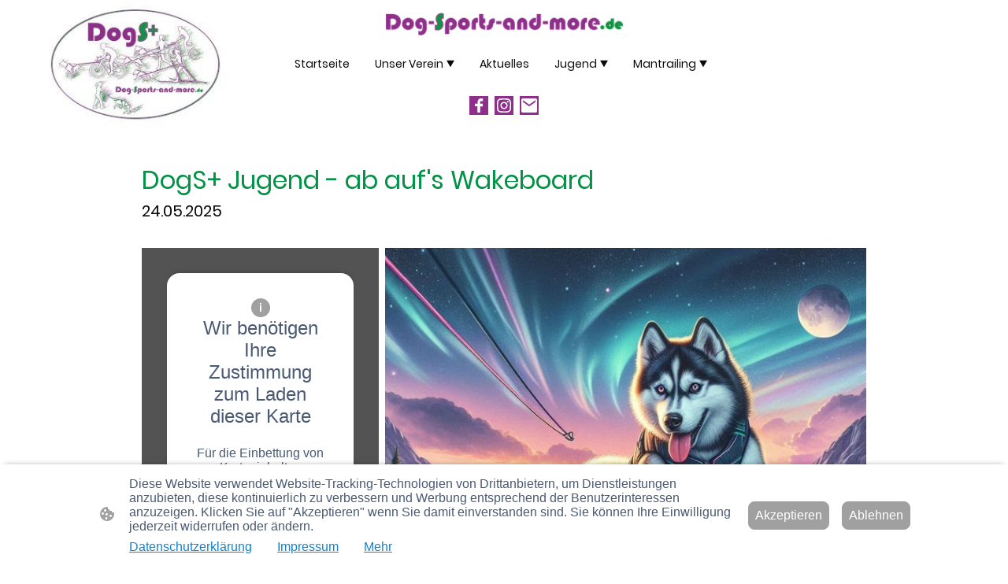

--- FILE ---
content_type: text/html
request_url: https://www.dogsportsandmore.de/jugend/aktuelle-termine
body_size: 32873
content:
<!DOCTYPE html>
<html lang="de">
    <head>
        <title >Aktuelle Termine</title>
        <meta key="content" httpEquiv="Content-Type" content="text/html; charset=UTF-8" />
        <meta name="viewport" content="width=device-width, initial-scale=1.0"/>
        <meta name="generator" content=MyWebsite NOW/>
        <meta charset="utf-8" />
        <link rel="stylesheet" href="/-_-/common/styles/style.f8b77f1c02cc8ea1.css">
        <script type="application/ld+json">
                    {"@context":"https://schema.org","@type":"LocalBusiness","address":{"@type":"PostalAddress"},"url":"https://dogsportsandmore.de","sameAs":[]}
                </script><link rel="shortcut icon" href="/favicon.ico?v=1769509154360" type="image/x-icon" /><link rel="icon" href="/favicon.ico?v=1769509154360" type="image/x-icon" /><link rel="apple-touch-icon" sizes="180x180" href="/apple-touch-icon.png?v=1769509154360" type="image/png" /><link rel="icon" type="image/png" sizes="32x32" href="/favicon-32x32.png?v=1769509154360" type="image/png" /><link rel="icon" type="image/png" sizes="192x192" href="/android-chrome-192x192.png?v=1769509154360" type="image/png" /><link rel="icon" type="image/png" sizes="16x16" href="/favicon-16x16.png?v=1769509154360" type="image/png" /><link rel="manifest" href="/manifest.json?v=1769509154360" />
        <style>@font-face {                src: url("/-_-/common/fonts/Poppins-latin_latin-ext-100.eot");                src: local("Poppins Thin"), local("Poppins-Thin");                src: url("/-_-/common/fonts/Poppins-latin_latin-ext-100.eot?#iefix") format("embedded-opentype");                src: url("/-_-/common/fonts/Poppins-latin_latin-ext-100.woff2") format("woff2");                src: url("/-_-/common/fonts/Poppins-latin_latin-ext-100.woff") format("woff");                src: url("/-_-/common/fonts/Poppins-latin_latin-ext-100.ttf") format("truetype");                src: url("/-_-/common/fonts/Poppins-latin_latin-ext-100.svg#Poppins") format("svg");                font-family: Poppins;                font-style: normal;                font-weight: 100;                src: url("/-_-/common/fonts/Poppins-latin_latin-ext-100.woff") format("woff");                }                @font-face {                src: url("/-_-/common/fonts/Poppins-latin_latin-ext-100italic.eot");                src: local("Poppins ThinItalic"), local("Poppins-ThinItalic");                src: url("/-_-/common/fonts/Poppins-latin_latin-ext-100italic.eot?#iefix") format("embedded-opentype");                src: url("/-_-/common/fonts/Poppins-latin_latin-ext-100italic.woff2") format("woff2");                src: url("/-_-/common/fonts/Poppins-latin_latin-ext-100italic.woff") format("woff");                src: url("/-_-/common/fonts/Poppins-latin_latin-ext-100italic.ttf") format("truetype");                src: url("/-_-/common/fonts/Poppins-latin_latin-ext-100italic.svg#Poppins") format("svg");                font-family: Poppins;                font-style: italic;                font-weight: 100;                src: url("/-_-/common/fonts/Poppins-latin_latin-ext-100italic.woff") format("woff");                }                @font-face {                src: url("/-_-/common/fonts/Poppins-latin_latin-ext-200.eot");                src: local("Poppins ExtraLight"), local("Poppins-ExtraLight");                src: url("/-_-/common/fonts/Poppins-latin_latin-ext-200.eot?#iefix") format("embedded-opentype");                src: url("/-_-/common/fonts/Poppins-latin_latin-ext-200.woff2") format("woff2");                src: url("/-_-/common/fonts/Poppins-latin_latin-ext-200.woff") format("woff");                src: url("/-_-/common/fonts/Poppins-latin_latin-ext-200.ttf") format("truetype");                src: url("/-_-/common/fonts/Poppins-latin_latin-ext-200.svg#Poppins") format("svg");                font-family: Poppins;                font-style: normal;                font-weight: 200;                src: url("/-_-/common/fonts/Poppins-latin_latin-ext-200.woff") format("woff");                }                @font-face {                src: url("/-_-/common/fonts/Poppins-latin_latin-ext-200italic.eot");                src: local("Poppins ExtraLightItalic"), local("Poppins-ExtraLightItalic");                src: url("/-_-/common/fonts/Poppins-latin_latin-ext-200italic.eot?#iefix") format("embedded-opentype");                src: url("/-_-/common/fonts/Poppins-latin_latin-ext-200italic.woff2") format("woff2");                src: url("/-_-/common/fonts/Poppins-latin_latin-ext-200italic.woff") format("woff");                src: url("/-_-/common/fonts/Poppins-latin_latin-ext-200italic.ttf") format("truetype");                src: url("/-_-/common/fonts/Poppins-latin_latin-ext-200italic.svg#Poppins") format("svg");                font-family: Poppins;                font-style: italic;                font-weight: 200;                src: url("/-_-/common/fonts/Poppins-latin_latin-ext-200italic.woff") format("woff");                }                @font-face {                src: url("/-_-/common/fonts/Poppins-latin_latin-ext-300.eot");                src: local("Poppins Light"), local("Poppins-Light");                src: url("/-_-/common/fonts/Poppins-latin_latin-ext-300.eot?#iefix") format("embedded-opentype");                src: url("/-_-/common/fonts/Poppins-latin_latin-ext-300.woff2") format("woff2");                src: url("/-_-/common/fonts/Poppins-latin_latin-ext-300.woff") format("woff");                src: url("/-_-/common/fonts/Poppins-latin_latin-ext-300.ttf") format("truetype");                src: url("/-_-/common/fonts/Poppins-latin_latin-ext-300.svg#Poppins") format("svg");                font-family: Poppins;                font-style: normal;                font-weight: 300;                src: url("/-_-/common/fonts/Poppins-latin_latin-ext-300.woff") format("woff");                }                @font-face {                src: url("/-_-/common/fonts/Poppins-latin_latin-ext-300italic.eot");                src: local("Poppins LightItalic"), local("Poppins-LightItalic");                src: url("/-_-/common/fonts/Poppins-latin_latin-ext-300italic.eot?#iefix") format("embedded-opentype");                src: url("/-_-/common/fonts/Poppins-latin_latin-ext-300italic.woff2") format("woff2");                src: url("/-_-/common/fonts/Poppins-latin_latin-ext-300italic.woff") format("woff");                src: url("/-_-/common/fonts/Poppins-latin_latin-ext-300italic.ttf") format("truetype");                src: url("/-_-/common/fonts/Poppins-latin_latin-ext-300italic.svg#Poppins") format("svg");                font-family: Poppins;                font-style: italic;                font-weight: 300;                src: url("/-_-/common/fonts/Poppins-latin_latin-ext-300italic.woff") format("woff");                }                @font-face {                src: url("/-_-/common/fonts/Poppins-latin_latin-ext-regular.eot");                src: local("Poppins Regular"), local("Poppins-Regular");                src: url("/-_-/common/fonts/Poppins-latin_latin-ext-regular.eot?#iefix") format("embedded-opentype");                src: url("/-_-/common/fonts/Poppins-latin_latin-ext-regular.woff2") format("woff2");                src: url("/-_-/common/fonts/Poppins-latin_latin-ext-regular.woff") format("woff");                src: url("/-_-/common/fonts/Poppins-latin_latin-ext-regular.ttf") format("truetype");                src: url("/-_-/common/fonts/Poppins-latin_latin-ext-regular.svg#Poppins") format("svg");                font-family: Poppins;                font-style: normal;                font-weight: 400;                src: url("/-_-/common/fonts/Poppins-latin_latin-ext-regular.woff") format("woff");                }                @font-face {                src: url("/-_-/common/fonts/Poppins-latin_latin-ext-italic.eot");                src: local("Poppins Italic"), local("Poppins-Italic");                src: url("/-_-/common/fonts/Poppins-latin_latin-ext-italic.eot?#iefix") format("embedded-opentype");                src: url("/-_-/common/fonts/Poppins-latin_latin-ext-italic.woff2") format("woff2");                src: url("/-_-/common/fonts/Poppins-latin_latin-ext-italic.woff") format("woff");                src: url("/-_-/common/fonts/Poppins-latin_latin-ext-italic.ttf") format("truetype");                src: url("/-_-/common/fonts/Poppins-latin_latin-ext-italic.svg#Poppins") format("svg");                font-family: Poppins;                font-style: italic;                font-weight: 400;                src: url("/-_-/common/fonts/Poppins-latin_latin-ext-italic.woff") format("woff");                }                @font-face {                src: url("/-_-/common/fonts/Poppins-latin_latin-ext-500.eot");                src: local("Poppins Medium"), local("Poppins-Medium");                src: url("/-_-/common/fonts/Poppins-latin_latin-ext-500.eot?#iefix") format("embedded-opentype");                src: url("/-_-/common/fonts/Poppins-latin_latin-ext-500.woff2") format("woff2");                src: url("/-_-/common/fonts/Poppins-latin_latin-ext-500.woff") format("woff");                src: url("/-_-/common/fonts/Poppins-latin_latin-ext-500.ttf") format("truetype");                src: url("/-_-/common/fonts/Poppins-latin_latin-ext-500.svg#Poppins") format("svg");                font-family: Poppins;                font-style: normal;                font-weight: 500;                src: url("/-_-/common/fonts/Poppins-latin_latin-ext-500.woff") format("woff");                }                @font-face {                src: url("/-_-/common/fonts/Poppins-latin_latin-ext-500italic.eot");                src: local("Poppins MediumItalic"), local("Poppins-MediumItalic");                src: url("/-_-/common/fonts/Poppins-latin_latin-ext-500italic.eot?#iefix") format("embedded-opentype");                src: url("/-_-/common/fonts/Poppins-latin_latin-ext-500italic.woff2") format("woff2");                src: url("/-_-/common/fonts/Poppins-latin_latin-ext-500italic.woff") format("woff");                src: url("/-_-/common/fonts/Poppins-latin_latin-ext-500italic.ttf") format("truetype");                src: url("/-_-/common/fonts/Poppins-latin_latin-ext-500italic.svg#Poppins") format("svg");                font-family: Poppins;                font-style: italic;                font-weight: 500;                src: url("/-_-/common/fonts/Poppins-latin_latin-ext-500italic.woff") format("woff");                }                @font-face {                src: url("/-_-/common/fonts/Poppins-latin_latin-ext-600.eot");                src: local("Poppins SemiBold"), local("Poppins-SemiBold");                src: url("/-_-/common/fonts/Poppins-latin_latin-ext-600.eot?#iefix") format("embedded-opentype");                src: url("/-_-/common/fonts/Poppins-latin_latin-ext-600.woff2") format("woff2");                src: url("/-_-/common/fonts/Poppins-latin_latin-ext-600.woff") format("woff");                src: url("/-_-/common/fonts/Poppins-latin_latin-ext-600.ttf") format("truetype");                src: url("/-_-/common/fonts/Poppins-latin_latin-ext-600.svg#Poppins") format("svg");                font-family: Poppins;                font-style: normal;                font-weight: 600;                src: url("/-_-/common/fonts/Poppins-latin_latin-ext-600.woff") format("woff");                }                @font-face {                src: url("/-_-/common/fonts/Poppins-latin_latin-ext-600italic.eot");                src: local("Poppins SemiBoldItalic"), local("Poppins-SemiBoldItalic");                src: url("/-_-/common/fonts/Poppins-latin_latin-ext-600italic.eot?#iefix") format("embedded-opentype");                src: url("/-_-/common/fonts/Poppins-latin_latin-ext-600italic.woff2") format("woff2");                src: url("/-_-/common/fonts/Poppins-latin_latin-ext-600italic.woff") format("woff");                src: url("/-_-/common/fonts/Poppins-latin_latin-ext-600italic.ttf") format("truetype");                src: url("/-_-/common/fonts/Poppins-latin_latin-ext-600italic.svg#Poppins") format("svg");                font-family: Poppins;                font-style: italic;                font-weight: 600;                src: url("/-_-/common/fonts/Poppins-latin_latin-ext-600italic.woff") format("woff");                }                @font-face {                src: url("/-_-/common/fonts/Poppins-latin_latin-ext-700.eot");                src: local("Poppins Bold"), local("Poppins-Bold");                src: url("/-_-/common/fonts/Poppins-latin_latin-ext-700.eot?#iefix") format("embedded-opentype");                src: url("/-_-/common/fonts/Poppins-latin_latin-ext-700.woff2") format("woff2");                src: url("/-_-/common/fonts/Poppins-latin_latin-ext-700.woff") format("woff");                src: url("/-_-/common/fonts/Poppins-latin_latin-ext-700.ttf") format("truetype");                src: url("/-_-/common/fonts/Poppins-latin_latin-ext-700.svg#Poppins") format("svg");                font-family: Poppins;                font-style: normal;                font-weight: 700;                src: url("/-_-/common/fonts/Poppins-latin_latin-ext-700.woff") format("woff");                }                @font-face {                src: url("/-_-/common/fonts/Poppins-latin_latin-ext-700italic.eot");                src: local("Poppins BoldItalic"), local("Poppins-BoldItalic");                src: url("/-_-/common/fonts/Poppins-latin_latin-ext-700italic.eot?#iefix") format("embedded-opentype");                src: url("/-_-/common/fonts/Poppins-latin_latin-ext-700italic.woff2") format("woff2");                src: url("/-_-/common/fonts/Poppins-latin_latin-ext-700italic.woff") format("woff");                src: url("/-_-/common/fonts/Poppins-latin_latin-ext-700italic.ttf") format("truetype");                src: url("/-_-/common/fonts/Poppins-latin_latin-ext-700italic.svg#Poppins") format("svg");                font-family: Poppins;                font-style: italic;                font-weight: 700;                src: url("/-_-/common/fonts/Poppins-latin_latin-ext-700italic.woff") format("woff");                }                @font-face {                src: url("/-_-/common/fonts/Poppins-latin_latin-ext-800.eot");                src: local("Poppins ExtraBold"), local("Poppins-ExtraBold");                src: url("/-_-/common/fonts/Poppins-latin_latin-ext-800.eot?#iefix") format("embedded-opentype");                src: url("/-_-/common/fonts/Poppins-latin_latin-ext-800.woff2") format("woff2");                src: url("/-_-/common/fonts/Poppins-latin_latin-ext-800.woff") format("woff");                src: url("/-_-/common/fonts/Poppins-latin_latin-ext-800.ttf") format("truetype");                src: url("/-_-/common/fonts/Poppins-latin_latin-ext-800.svg#Poppins") format("svg");                font-family: Poppins;                font-style: normal;                font-weight: 800;                src: url("/-_-/common/fonts/Poppins-latin_latin-ext-800.woff") format("woff");                }                @font-face {                src: url("/-_-/common/fonts/Poppins-latin_latin-ext-800italic.eot");                src: local("Poppins ExtraBoldItalic"), local("Poppins-ExtraBoldItalic");                src: url("/-_-/common/fonts/Poppins-latin_latin-ext-800italic.eot?#iefix") format("embedded-opentype");                src: url("/-_-/common/fonts/Poppins-latin_latin-ext-800italic.woff2") format("woff2");                src: url("/-_-/common/fonts/Poppins-latin_latin-ext-800italic.woff") format("woff");                src: url("/-_-/common/fonts/Poppins-latin_latin-ext-800italic.ttf") format("truetype");                src: url("/-_-/common/fonts/Poppins-latin_latin-ext-800italic.svg#Poppins") format("svg");                font-family: Poppins;                font-style: italic;                font-weight: 800;                src: url("/-_-/common/fonts/Poppins-latin_latin-ext-800italic.woff") format("woff");                }                @font-face {                src: url("/-_-/common/fonts/Poppins-latin_latin-ext-900.eot");                src: local("Poppins Black"), local("Poppins-Black");                src: url("/-_-/common/fonts/Poppins-latin_latin-ext-900.eot?#iefix") format("embedded-opentype");                src: url("/-_-/common/fonts/Poppins-latin_latin-ext-900.woff2") format("woff2");                src: url("/-_-/common/fonts/Poppins-latin_latin-ext-900.woff") format("woff");                src: url("/-_-/common/fonts/Poppins-latin_latin-ext-900.ttf") format("truetype");                src: url("/-_-/common/fonts/Poppins-latin_latin-ext-900.svg#Poppins") format("svg");                font-family: Poppins;                font-style: normal;                font-weight: 900;                src: url("/-_-/common/fonts/Poppins-latin_latin-ext-900.woff") format("woff");                }                @font-face {                src: url("/-_-/common/fonts/Poppins-latin_latin-ext-900italic.eot");                src: local("Poppins BlackItalic"), local("Poppins-BlackItalic");                src: url("/-_-/common/fonts/Poppins-latin_latin-ext-900italic.eot?#iefix") format("embedded-opentype");                src: url("/-_-/common/fonts/Poppins-latin_latin-ext-900italic.woff2") format("woff2");                src: url("/-_-/common/fonts/Poppins-latin_latin-ext-900italic.woff") format("woff");                src: url("/-_-/common/fonts/Poppins-latin_latin-ext-900italic.ttf") format("truetype");                src: url("/-_-/common/fonts/Poppins-latin_latin-ext-900italic.svg#Poppins") format("svg");                font-family: Poppins;                font-style: italic;                font-weight: 900;                src: url("/-_-/common/fonts/Poppins-latin_latin-ext-900italic.woff") format("woff");                }                @font-face {                src: url("/-_-/common/fonts/Poppins-latin_latin-ext-100.eot");                src: local("Poppins Thin"), local("Poppins-Thin");                src: url("/-_-/common/fonts/Poppins-latin_latin-ext-100.eot?#iefix") format("embedded-opentype");                src: url("/-_-/common/fonts/Poppins-latin_latin-ext-100.woff2") format("woff2");                src: url("/-_-/common/fonts/Poppins-latin_latin-ext-100.woff") format("woff");                src: url("/-_-/common/fonts/Poppins-latin_latin-ext-100.ttf") format("truetype");                src: url("/-_-/common/fonts/Poppins-latin_latin-ext-100.svg#Poppins") format("svg");                font-family: Poppins;                font-style: normal;                font-weight: 100;                src: url("/-_-/common/fonts/Poppins-latin_latin-ext-100.woff") format("woff");                }                @font-face {                src: url("/-_-/common/fonts/Poppins-latin_latin-ext-100italic.eot");                src: local("Poppins ThinItalic"), local("Poppins-ThinItalic");                src: url("/-_-/common/fonts/Poppins-latin_latin-ext-100italic.eot?#iefix") format("embedded-opentype");                src: url("/-_-/common/fonts/Poppins-latin_latin-ext-100italic.woff2") format("woff2");                src: url("/-_-/common/fonts/Poppins-latin_latin-ext-100italic.woff") format("woff");                src: url("/-_-/common/fonts/Poppins-latin_latin-ext-100italic.ttf") format("truetype");                src: url("/-_-/common/fonts/Poppins-latin_latin-ext-100italic.svg#Poppins") format("svg");                font-family: Poppins;                font-style: italic;                font-weight: 100;                src: url("/-_-/common/fonts/Poppins-latin_latin-ext-100italic.woff") format("woff");                }                @font-face {                src: url("/-_-/common/fonts/Poppins-latin_latin-ext-200.eot");                src: local("Poppins ExtraLight"), local("Poppins-ExtraLight");                src: url("/-_-/common/fonts/Poppins-latin_latin-ext-200.eot?#iefix") format("embedded-opentype");                src: url("/-_-/common/fonts/Poppins-latin_latin-ext-200.woff2") format("woff2");                src: url("/-_-/common/fonts/Poppins-latin_latin-ext-200.woff") format("woff");                src: url("/-_-/common/fonts/Poppins-latin_latin-ext-200.ttf") format("truetype");                src: url("/-_-/common/fonts/Poppins-latin_latin-ext-200.svg#Poppins") format("svg");                font-family: Poppins;                font-style: normal;                font-weight: 200;                src: url("/-_-/common/fonts/Poppins-latin_latin-ext-200.woff") format("woff");                }                @font-face {                src: url("/-_-/common/fonts/Poppins-latin_latin-ext-200italic.eot");                src: local("Poppins ExtraLightItalic"), local("Poppins-ExtraLightItalic");                src: url("/-_-/common/fonts/Poppins-latin_latin-ext-200italic.eot?#iefix") format("embedded-opentype");                src: url("/-_-/common/fonts/Poppins-latin_latin-ext-200italic.woff2") format("woff2");                src: url("/-_-/common/fonts/Poppins-latin_latin-ext-200italic.woff") format("woff");                src: url("/-_-/common/fonts/Poppins-latin_latin-ext-200italic.ttf") format("truetype");                src: url("/-_-/common/fonts/Poppins-latin_latin-ext-200italic.svg#Poppins") format("svg");                font-family: Poppins;                font-style: italic;                font-weight: 200;                src: url("/-_-/common/fonts/Poppins-latin_latin-ext-200italic.woff") format("woff");                }                @font-face {                src: url("/-_-/common/fonts/Poppins-latin_latin-ext-300.eot");                src: local("Poppins Light"), local("Poppins-Light");                src: url("/-_-/common/fonts/Poppins-latin_latin-ext-300.eot?#iefix") format("embedded-opentype");                src: url("/-_-/common/fonts/Poppins-latin_latin-ext-300.woff2") format("woff2");                src: url("/-_-/common/fonts/Poppins-latin_latin-ext-300.woff") format("woff");                src: url("/-_-/common/fonts/Poppins-latin_latin-ext-300.ttf") format("truetype");                src: url("/-_-/common/fonts/Poppins-latin_latin-ext-300.svg#Poppins") format("svg");                font-family: Poppins;                font-style: normal;                font-weight: 300;                src: url("/-_-/common/fonts/Poppins-latin_latin-ext-300.woff") format("woff");                }                @font-face {                src: url("/-_-/common/fonts/Poppins-latin_latin-ext-300italic.eot");                src: local("Poppins LightItalic"), local("Poppins-LightItalic");                src: url("/-_-/common/fonts/Poppins-latin_latin-ext-300italic.eot?#iefix") format("embedded-opentype");                src: url("/-_-/common/fonts/Poppins-latin_latin-ext-300italic.woff2") format("woff2");                src: url("/-_-/common/fonts/Poppins-latin_latin-ext-300italic.woff") format("woff");                src: url("/-_-/common/fonts/Poppins-latin_latin-ext-300italic.ttf") format("truetype");                src: url("/-_-/common/fonts/Poppins-latin_latin-ext-300italic.svg#Poppins") format("svg");                font-family: Poppins;                font-style: italic;                font-weight: 300;                src: url("/-_-/common/fonts/Poppins-latin_latin-ext-300italic.woff") format("woff");                }                @font-face {                src: url("/-_-/common/fonts/Poppins-latin_latin-ext-regular.eot");                src: local("Poppins Regular"), local("Poppins-Regular");                src: url("/-_-/common/fonts/Poppins-latin_latin-ext-regular.eot?#iefix") format("embedded-opentype");                src: url("/-_-/common/fonts/Poppins-latin_latin-ext-regular.woff2") format("woff2");                src: url("/-_-/common/fonts/Poppins-latin_latin-ext-regular.woff") format("woff");                src: url("/-_-/common/fonts/Poppins-latin_latin-ext-regular.ttf") format("truetype");                src: url("/-_-/common/fonts/Poppins-latin_latin-ext-regular.svg#Poppins") format("svg");                font-family: Poppins;                font-style: normal;                font-weight: 400;                src: url("/-_-/common/fonts/Poppins-latin_latin-ext-regular.woff") format("woff");                }                @font-face {                src: url("/-_-/common/fonts/Poppins-latin_latin-ext-italic.eot");                src: local("Poppins Italic"), local("Poppins-Italic");                src: url("/-_-/common/fonts/Poppins-latin_latin-ext-italic.eot?#iefix") format("embedded-opentype");                src: url("/-_-/common/fonts/Poppins-latin_latin-ext-italic.woff2") format("woff2");                src: url("/-_-/common/fonts/Poppins-latin_latin-ext-italic.woff") format("woff");                src: url("/-_-/common/fonts/Poppins-latin_latin-ext-italic.ttf") format("truetype");                src: url("/-_-/common/fonts/Poppins-latin_latin-ext-italic.svg#Poppins") format("svg");                font-family: Poppins;                font-style: italic;                font-weight: 400;                src: url("/-_-/common/fonts/Poppins-latin_latin-ext-italic.woff") format("woff");                }                @font-face {                src: url("/-_-/common/fonts/Poppins-latin_latin-ext-500.eot");                src: local("Poppins Medium"), local("Poppins-Medium");                src: url("/-_-/common/fonts/Poppins-latin_latin-ext-500.eot?#iefix") format("embedded-opentype");                src: url("/-_-/common/fonts/Poppins-latin_latin-ext-500.woff2") format("woff2");                src: url("/-_-/common/fonts/Poppins-latin_latin-ext-500.woff") format("woff");                src: url("/-_-/common/fonts/Poppins-latin_latin-ext-500.ttf") format("truetype");                src: url("/-_-/common/fonts/Poppins-latin_latin-ext-500.svg#Poppins") format("svg");                font-family: Poppins;                font-style: normal;                font-weight: 500;                src: url("/-_-/common/fonts/Poppins-latin_latin-ext-500.woff") format("woff");                }                @font-face {                src: url("/-_-/common/fonts/Poppins-latin_latin-ext-500italic.eot");                src: local("Poppins MediumItalic"), local("Poppins-MediumItalic");                src: url("/-_-/common/fonts/Poppins-latin_latin-ext-500italic.eot?#iefix") format("embedded-opentype");                src: url("/-_-/common/fonts/Poppins-latin_latin-ext-500italic.woff2") format("woff2");                src: url("/-_-/common/fonts/Poppins-latin_latin-ext-500italic.woff") format("woff");                src: url("/-_-/common/fonts/Poppins-latin_latin-ext-500italic.ttf") format("truetype");                src: url("/-_-/common/fonts/Poppins-latin_latin-ext-500italic.svg#Poppins") format("svg");                font-family: Poppins;                font-style: italic;                font-weight: 500;                src: url("/-_-/common/fonts/Poppins-latin_latin-ext-500italic.woff") format("woff");                }                @font-face {                src: url("/-_-/common/fonts/Poppins-latin_latin-ext-600.eot");                src: local("Poppins SemiBold"), local("Poppins-SemiBold");                src: url("/-_-/common/fonts/Poppins-latin_latin-ext-600.eot?#iefix") format("embedded-opentype");                src: url("/-_-/common/fonts/Poppins-latin_latin-ext-600.woff2") format("woff2");                src: url("/-_-/common/fonts/Poppins-latin_latin-ext-600.woff") format("woff");                src: url("/-_-/common/fonts/Poppins-latin_latin-ext-600.ttf") format("truetype");                src: url("/-_-/common/fonts/Poppins-latin_latin-ext-600.svg#Poppins") format("svg");                font-family: Poppins;                font-style: normal;                font-weight: 600;                src: url("/-_-/common/fonts/Poppins-latin_latin-ext-600.woff") format("woff");                }                @font-face {                src: url("/-_-/common/fonts/Poppins-latin_latin-ext-600italic.eot");                src: local("Poppins SemiBoldItalic"), local("Poppins-SemiBoldItalic");                src: url("/-_-/common/fonts/Poppins-latin_latin-ext-600italic.eot?#iefix") format("embedded-opentype");                src: url("/-_-/common/fonts/Poppins-latin_latin-ext-600italic.woff2") format("woff2");                src: url("/-_-/common/fonts/Poppins-latin_latin-ext-600italic.woff") format("woff");                src: url("/-_-/common/fonts/Poppins-latin_latin-ext-600italic.ttf") format("truetype");                src: url("/-_-/common/fonts/Poppins-latin_latin-ext-600italic.svg#Poppins") format("svg");                font-family: Poppins;                font-style: italic;                font-weight: 600;                src: url("/-_-/common/fonts/Poppins-latin_latin-ext-600italic.woff") format("woff");                }                @font-face {                src: url("/-_-/common/fonts/Poppins-latin_latin-ext-700.eot");                src: local("Poppins Bold"), local("Poppins-Bold");                src: url("/-_-/common/fonts/Poppins-latin_latin-ext-700.eot?#iefix") format("embedded-opentype");                src: url("/-_-/common/fonts/Poppins-latin_latin-ext-700.woff2") format("woff2");                src: url("/-_-/common/fonts/Poppins-latin_latin-ext-700.woff") format("woff");                src: url("/-_-/common/fonts/Poppins-latin_latin-ext-700.ttf") format("truetype");                src: url("/-_-/common/fonts/Poppins-latin_latin-ext-700.svg#Poppins") format("svg");                font-family: Poppins;                font-style: normal;                font-weight: 700;                src: url("/-_-/common/fonts/Poppins-latin_latin-ext-700.woff") format("woff");                }                @font-face {                src: url("/-_-/common/fonts/Poppins-latin_latin-ext-700italic.eot");                src: local("Poppins BoldItalic"), local("Poppins-BoldItalic");                src: url("/-_-/common/fonts/Poppins-latin_latin-ext-700italic.eot?#iefix") format("embedded-opentype");                src: url("/-_-/common/fonts/Poppins-latin_latin-ext-700italic.woff2") format("woff2");                src: url("/-_-/common/fonts/Poppins-latin_latin-ext-700italic.woff") format("woff");                src: url("/-_-/common/fonts/Poppins-latin_latin-ext-700italic.ttf") format("truetype");                src: url("/-_-/common/fonts/Poppins-latin_latin-ext-700italic.svg#Poppins") format("svg");                font-family: Poppins;                font-style: italic;                font-weight: 700;                src: url("/-_-/common/fonts/Poppins-latin_latin-ext-700italic.woff") format("woff");                }                @font-face {                src: url("/-_-/common/fonts/Poppins-latin_latin-ext-800.eot");                src: local("Poppins ExtraBold"), local("Poppins-ExtraBold");                src: url("/-_-/common/fonts/Poppins-latin_latin-ext-800.eot?#iefix") format("embedded-opentype");                src: url("/-_-/common/fonts/Poppins-latin_latin-ext-800.woff2") format("woff2");                src: url("/-_-/common/fonts/Poppins-latin_latin-ext-800.woff") format("woff");                src: url("/-_-/common/fonts/Poppins-latin_latin-ext-800.ttf") format("truetype");                src: url("/-_-/common/fonts/Poppins-latin_latin-ext-800.svg#Poppins") format("svg");                font-family: Poppins;                font-style: normal;                font-weight: 800;                src: url("/-_-/common/fonts/Poppins-latin_latin-ext-800.woff") format("woff");                }                @font-face {                src: url("/-_-/common/fonts/Poppins-latin_latin-ext-800italic.eot");                src: local("Poppins ExtraBoldItalic"), local("Poppins-ExtraBoldItalic");                src: url("/-_-/common/fonts/Poppins-latin_latin-ext-800italic.eot?#iefix") format("embedded-opentype");                src: url("/-_-/common/fonts/Poppins-latin_latin-ext-800italic.woff2") format("woff2");                src: url("/-_-/common/fonts/Poppins-latin_latin-ext-800italic.woff") format("woff");                src: url("/-_-/common/fonts/Poppins-latin_latin-ext-800italic.ttf") format("truetype");                src: url("/-_-/common/fonts/Poppins-latin_latin-ext-800italic.svg#Poppins") format("svg");                font-family: Poppins;                font-style: italic;                font-weight: 800;                src: url("/-_-/common/fonts/Poppins-latin_latin-ext-800italic.woff") format("woff");                }                @font-face {                src: url("/-_-/common/fonts/Poppins-latin_latin-ext-900.eot");                src: local("Poppins Black"), local("Poppins-Black");                src: url("/-_-/common/fonts/Poppins-latin_latin-ext-900.eot?#iefix") format("embedded-opentype");                src: url("/-_-/common/fonts/Poppins-latin_latin-ext-900.woff2") format("woff2");                src: url("/-_-/common/fonts/Poppins-latin_latin-ext-900.woff") format("woff");                src: url("/-_-/common/fonts/Poppins-latin_latin-ext-900.ttf") format("truetype");                src: url("/-_-/common/fonts/Poppins-latin_latin-ext-900.svg#Poppins") format("svg");                font-family: Poppins;                font-style: normal;                font-weight: 900;                src: url("/-_-/common/fonts/Poppins-latin_latin-ext-900.woff") format("woff");                }                @font-face {                src: url("/-_-/common/fonts/Poppins-latin_latin-ext-900italic.eot");                src: local("Poppins BlackItalic"), local("Poppins-BlackItalic");                src: url("/-_-/common/fonts/Poppins-latin_latin-ext-900italic.eot?#iefix") format("embedded-opentype");                src: url("/-_-/common/fonts/Poppins-latin_latin-ext-900italic.woff2") format("woff2");                src: url("/-_-/common/fonts/Poppins-latin_latin-ext-900italic.woff") format("woff");                src: url("/-_-/common/fonts/Poppins-latin_latin-ext-900italic.ttf") format("truetype");                src: url("/-_-/common/fonts/Poppins-latin_latin-ext-900italic.svg#Poppins") format("svg");                font-family: Poppins;                font-style: italic;                font-weight: 900;                src: url("/-_-/common/fonts/Poppins-latin_latin-ext-900italic.woff") format("woff");                }                </style><style>        .accessNavigationLink {            font-family: 'Open Sans', sans-serif;            border-radius: 8px;            text-align: center;            padding: 13px 0;            color: #0000ff;            font-size: 16px;            font-weight: 700;            width: 100%;            top:-50px;            position: absolute;            text-decoration: none;            opacity:0;        }        .accessNavigationLink:focus-visible {            top:5px;            outline: 2px solid #0000ff;            outline-offset: 2px;            box-shadow: 0 0 0 2px #ffffff;            left:6px;            width:calc(100% - 6px);            position:static;            display: block;            margin-top: 5px;            margin-left: 6px;            background-color: #ffffff;            opacity:1;        }        .accessNavigationList{            margin:0;            list-style:none;            padding:0;            z-index:1;            position:relative;        }    </style><style>.theming-theme-accent1-sticky {                color: #009245 !important;            }            .theming-theme-accent2-sticky {                color: #8e2f89 !important;            }            .theming-theme-accent3-sticky {                color: #566161 !important;            }            .theming-theme-light-sticky {                color: #9e9e9e !important;            }            .theming-theme-dark-sticky {                color: #090a0a !important;            }            .theming-basic-Grey-sticky {                color: #777777 !important;            }            .theming-basic-Red-sticky {                color: #e0110c !important;            }            .theming-basic-Orange-sticky {                color: #e96f05 !important;            }            .theming-basic-Yellow-sticky {                color: #c09900 !important;            }            .theming-basic-Green-sticky {                color: #258d14 !important;            }            .theming-basic-Cyan-sticky {                color: #00accd !important;            }            .theming-basic-Blue-sticky {                color: #1414c9 !important;            }            .theming-basic-Purple-sticky {                color: #941196 !important;            }            </style><style></style><style>@media (min-width: 0px) and (max-width: 767.95px){                    .grid-column-67eb41e7-5c0a-4921-958a-63e6bf68b157 {                        margin-top: 16px !important;                    }                }@media (min-width: 768px) and (max-width: 1023.95px){                    .grid-column-67eb41e7-5c0a-4921-958a-63e6bf68b157 {                        margin-top: 16px !important;                    }                }</style><style>.logo-1501dc35-d8b6-407a-b9af-6b4b63ca0a50 .theming-theme-accent1 {                color: #009245 !important;            }            .logo-1501dc35-d8b6-407a-b9af-6b4b63ca0a50 .theming-theme-accent2 {                color: #8e2f89 !important;            }            .logo-1501dc35-d8b6-407a-b9af-6b4b63ca0a50 .theming-theme-accent3 {                color: #566161 !important;            }            .logo-1501dc35-d8b6-407a-b9af-6b4b63ca0a50 .theming-theme-light {                color: #9e9e9e !important;            }            .logo-1501dc35-d8b6-407a-b9af-6b4b63ca0a50 .theming-theme-dark {                color: #090a0a !important;            }            .logo-1501dc35-d8b6-407a-b9af-6b4b63ca0a50 .theming-basic-Grey {                color: #777777 !important;            }            .logo-1501dc35-d8b6-407a-b9af-6b4b63ca0a50 .theming-basic-Red {                color: #e0110c !important;            }            .logo-1501dc35-d8b6-407a-b9af-6b4b63ca0a50 .theming-basic-Orange {                color: #e96f05 !important;            }            .logo-1501dc35-d8b6-407a-b9af-6b4b63ca0a50 .theming-basic-Yellow {                color: #c09900 !important;            }            .logo-1501dc35-d8b6-407a-b9af-6b4b63ca0a50 .theming-basic-Green {                color: #258d14 !important;            }            .logo-1501dc35-d8b6-407a-b9af-6b4b63ca0a50 .theming-basic-Cyan {                color: #00accd !important;            }            .logo-1501dc35-d8b6-407a-b9af-6b4b63ca0a50 .theming-basic-Blue {                color: #1414c9 !important;            }            .logo-1501dc35-d8b6-407a-b9af-6b4b63ca0a50 .theming-basic-Purple {                color: #941196 !important;            }            </style><style>@media (min-width: 0px) and (max-width: 767.95px){                    .grid-row-59a1c382-4465-4e0c-83ce-667e098a03f2 {                        position: static !important;                    }                }@media (min-width: 768px) and (max-width: 1023.95px){                    .grid-row-59a1c382-4465-4e0c-83ce-667e098a03f2 {                        position: static !important;                    }                }</style><style>@media (min-width: 0px) and (max-width: 767.95px){                    .grid-column-65c6649e-ec12-44ff-afee-ec9e824bc85d {                        position: static !important;                    }                }@media (min-width: 768px) and (max-width: 1023.95px){                    .grid-column-65c6649e-ec12-44ff-afee-ec9e824bc85d {                        position: static !important;                    }                }</style><style>@media (min-width: 0px) and (max-width: 767.95px){                    .module-container-d392b58e-14b7-4520-9eb5-c23bd4f92330 {                        top: 16px !important;right: 16px !important;position: absolute !important;                    }                }@media (min-width: 768px) and (max-width: 1023.95px){                    .module-container-d392b58e-14b7-4520-9eb5-c23bd4f92330 {                        top: 16px !important;right: 16px !important;position: absolute !important;                    }                }</style><style>    .downloadWarningOverlay {        position: fixed;        z-index: 1000;        left: 0;        top: 0;        width: 100%;        height: 100%;        background-color: rgba(0, 0, 0, 0.65);        display: none;    }    .showElement {        display: block;    }    .downloadWarningModal {        background-color: rgb(255,255,255);        position: fixed;        left: 50%;        top: 50%;        transform: translate(-50%, -50%);        max-width: 480px;        width: calc(100% - 10px);        padding: 24px 36px;        pointer-events: none;        opacity: 0;        transition: all 300ms ease-in-out;        z-index: 1001;        border-radius: 8px;    }    .showModal {        opacity: 1;        pointer-events: auto;    }    .downladWarningBtnContainer {    	margin-top: 24px;        display: flex;        justify-content: center;    }    .downladWarningBtnContainer a:focus,    .downladWarningBtnContainer button:focus  {    	outline: 2px solid #0000ff;        outline-offset: 2px;        box-shadow: 0 0 0 2px #ffffff;    }    .downladWarningBtn {    	min-width: 60px;        cursor: pointer;        display: inline-block;        padding: 9px 18px;        font-size: 14px;        margin-top: 8px;        word-break: break-word;        font-weight: normal;        border-radius: 5px;        margin: 0 8px;        overflow-wrap: break-word;        border: none;        display: flex;        align-items: center;        position: relative;    }    .downladWarningBtn a[data-link-type=document] {        position: absolute;        display: block;        left: 0;        top: 0;        width: 100%;        height: 100%;    }    @media screen and (max-width: 450px){        .downladWarningBtnContainer {            align-items: center;            flex-direction: column-reverse;        }        .downladWarningBtn {            margin: 10px;            justify-content: center;        }    }    </style><style></style><style></style><style>@media (min-width: 0px) and (max-width: 767.95px){                    .module-container-721ac5e7-582e-4c30-959c-80e032fd416b {                        display: none !important;                    }                }@media (min-width: 768px) and (max-width: 1023.95px){                    .module-container-721ac5e7-582e-4c30-959c-80e032fd416b {                        display: none !important;                    }                }</style><style></style><style>.text-e835c366-09ff-4d7c-ac92-0d9d9c637c37 .theming-theme-accent1 {                color: #009245 !important;            }            .text-e835c366-09ff-4d7c-ac92-0d9d9c637c37 .theming-theme-accent2 {                color: #8e2f89 !important;            }            .text-e835c366-09ff-4d7c-ac92-0d9d9c637c37 .theming-theme-accent3 {                color: #566161 !important;            }            .text-e835c366-09ff-4d7c-ac92-0d9d9c637c37 .theming-theme-light {                color: #9e9e9e !important;            }            .text-e835c366-09ff-4d7c-ac92-0d9d9c637c37 .theming-theme-dark {                color: #090a0a !important;            }            .text-e835c366-09ff-4d7c-ac92-0d9d9c637c37 .theming-basic-Grey {                color: #777777 !important;            }            .text-e835c366-09ff-4d7c-ac92-0d9d9c637c37 .theming-basic-Red {                color: #e0110c !important;            }            .text-e835c366-09ff-4d7c-ac92-0d9d9c637c37 .theming-basic-Orange {                color: #e96f05 !important;            }            .text-e835c366-09ff-4d7c-ac92-0d9d9c637c37 .theming-basic-Yellow {                color: #c09900 !important;            }            .text-e835c366-09ff-4d7c-ac92-0d9d9c637c37 .theming-basic-Green {                color: #258d14 !important;            }            .text-e835c366-09ff-4d7c-ac92-0d9d9c637c37 .theming-basic-Cyan {                color: #00accd !important;            }            .text-e835c366-09ff-4d7c-ac92-0d9d9c637c37 .theming-basic-Blue {                color: #1414c9 !important;            }            .text-e835c366-09ff-4d7c-ac92-0d9d9c637c37 .theming-basic-Purple {                color: #941196 !important;            }            </style><style>.text-84d83096-ced3-4568-8e79-2884d5c4ec76 .theming-theme-accent1 {                color: #009245 !important;            }            .text-84d83096-ced3-4568-8e79-2884d5c4ec76 .theming-theme-accent2 {                color: #8e2f89 !important;            }            .text-84d83096-ced3-4568-8e79-2884d5c4ec76 .theming-theme-accent3 {                color: #566161 !important;            }            .text-84d83096-ced3-4568-8e79-2884d5c4ec76 .theming-theme-light {                color: #9e9e9e !important;            }            .text-84d83096-ced3-4568-8e79-2884d5c4ec76 .theming-theme-dark {                color: #090a0a !important;            }            .text-84d83096-ced3-4568-8e79-2884d5c4ec76 .theming-basic-Grey {                color: #777777 !important;            }            .text-84d83096-ced3-4568-8e79-2884d5c4ec76 .theming-basic-Red {                color: #e0110c !important;            }            .text-84d83096-ced3-4568-8e79-2884d5c4ec76 .theming-basic-Orange {                color: #e96f05 !important;            }            .text-84d83096-ced3-4568-8e79-2884d5c4ec76 .theming-basic-Yellow {                color: #c09900 !important;            }            .text-84d83096-ced3-4568-8e79-2884d5c4ec76 .theming-basic-Green {                color: #258d14 !important;            }            .text-84d83096-ced3-4568-8e79-2884d5c4ec76 .theming-basic-Cyan {                color: #00accd !important;            }            .text-84d83096-ced3-4568-8e79-2884d5c4ec76 .theming-basic-Blue {                color: #1414c9 !important;            }            .text-84d83096-ced3-4568-8e79-2884d5c4ec76 .theming-basic-Purple {                color: #941196 !important;            }            </style><style></style><style>.text-ffe2d332-14ec-4127-b59d-dfb6e980f487 .theming-theme-accent1 {                color: #009245 !important;            }            .text-ffe2d332-14ec-4127-b59d-dfb6e980f487 .theming-theme-accent2 {                color: #8e2f89 !important;            }            .text-ffe2d332-14ec-4127-b59d-dfb6e980f487 .theming-theme-accent3 {                color: #566161 !important;            }            .text-ffe2d332-14ec-4127-b59d-dfb6e980f487 .theming-theme-light {                color: #9e9e9e !important;            }            .text-ffe2d332-14ec-4127-b59d-dfb6e980f487 .theming-theme-dark {                color: #090a0a !important;            }            .text-ffe2d332-14ec-4127-b59d-dfb6e980f487 .theming-basic-Grey {                color: #777777 !important;            }            .text-ffe2d332-14ec-4127-b59d-dfb6e980f487 .theming-basic-Red {                color: #e0110c !important;            }            .text-ffe2d332-14ec-4127-b59d-dfb6e980f487 .theming-basic-Orange {                color: #e96f05 !important;            }            .text-ffe2d332-14ec-4127-b59d-dfb6e980f487 .theming-basic-Yellow {                color: #c09900 !important;            }            .text-ffe2d332-14ec-4127-b59d-dfb6e980f487 .theming-basic-Green {                color: #258d14 !important;            }            .text-ffe2d332-14ec-4127-b59d-dfb6e980f487 .theming-basic-Cyan {                color: #00accd !important;            }            .text-ffe2d332-14ec-4127-b59d-dfb6e980f487 .theming-basic-Blue {                color: #1414c9 !important;            }            .text-ffe2d332-14ec-4127-b59d-dfb6e980f487 .theming-basic-Purple {                color: #941196 !important;            }            </style><style>.text-ad1d88c5-6ff8-4a1a-8afb-79587d4aaac2 .theming-theme-accent1 {                color: #009245 !important;            }            .text-ad1d88c5-6ff8-4a1a-8afb-79587d4aaac2 .theming-theme-accent2 {                color: #8e2f89 !important;            }            .text-ad1d88c5-6ff8-4a1a-8afb-79587d4aaac2 .theming-theme-accent3 {                color: #566161 !important;            }            .text-ad1d88c5-6ff8-4a1a-8afb-79587d4aaac2 .theming-theme-light {                color: #9e9e9e !important;            }            .text-ad1d88c5-6ff8-4a1a-8afb-79587d4aaac2 .theming-theme-dark {                color: #090a0a !important;            }            .text-ad1d88c5-6ff8-4a1a-8afb-79587d4aaac2 .theming-basic-Grey {                color: #777777 !important;            }            .text-ad1d88c5-6ff8-4a1a-8afb-79587d4aaac2 .theming-basic-Red {                color: #e0110c !important;            }            .text-ad1d88c5-6ff8-4a1a-8afb-79587d4aaac2 .theming-basic-Orange {                color: #e96f05 !important;            }            .text-ad1d88c5-6ff8-4a1a-8afb-79587d4aaac2 .theming-basic-Yellow {                color: #c09900 !important;            }            .text-ad1d88c5-6ff8-4a1a-8afb-79587d4aaac2 .theming-basic-Green {                color: #258d14 !important;            }            .text-ad1d88c5-6ff8-4a1a-8afb-79587d4aaac2 .theming-basic-Cyan {                color: #00accd !important;            }            .text-ad1d88c5-6ff8-4a1a-8afb-79587d4aaac2 .theming-basic-Blue {                color: #1414c9 !important;            }            .text-ad1d88c5-6ff8-4a1a-8afb-79587d4aaac2 .theming-basic-Purple {                color: #941196 !important;            }            </style><style></style><style>.text-472e6d28-07f1-402b-8770-e4f28b3caeae .theming-theme-accent1 {                color: #009245 !important;            }            .text-472e6d28-07f1-402b-8770-e4f28b3caeae .theming-theme-accent2 {                color: #8e2f89 !important;            }            .text-472e6d28-07f1-402b-8770-e4f28b3caeae .theming-theme-accent3 {                color: #566161 !important;            }            .text-472e6d28-07f1-402b-8770-e4f28b3caeae .theming-theme-light {                color: #9e9e9e !important;            }            .text-472e6d28-07f1-402b-8770-e4f28b3caeae .theming-theme-dark {                color: #090a0a !important;            }            .text-472e6d28-07f1-402b-8770-e4f28b3caeae .theming-basic-Grey {                color: #777777 !important;            }            .text-472e6d28-07f1-402b-8770-e4f28b3caeae .theming-basic-Red {                color: #e0110c !important;            }            .text-472e6d28-07f1-402b-8770-e4f28b3caeae .theming-basic-Orange {                color: #e96f05 !important;            }            .text-472e6d28-07f1-402b-8770-e4f28b3caeae .theming-basic-Yellow {                color: #c09900 !important;            }            .text-472e6d28-07f1-402b-8770-e4f28b3caeae .theming-basic-Green {                color: #258d14 !important;            }            .text-472e6d28-07f1-402b-8770-e4f28b3caeae .theming-basic-Cyan {                color: #00accd !important;            }            .text-472e6d28-07f1-402b-8770-e4f28b3caeae .theming-basic-Blue {                color: #1414c9 !important;            }            .text-472e6d28-07f1-402b-8770-e4f28b3caeae .theming-basic-Purple {                color: #941196 !important;            }            </style><style>.text-491ada51-8def-4fed-b4cf-36a5eaea1ad4 .theming-theme-accent1 {                color: #009245 !important;            }            .text-491ada51-8def-4fed-b4cf-36a5eaea1ad4 .theming-theme-accent2 {                color: #8e2f89 !important;            }            .text-491ada51-8def-4fed-b4cf-36a5eaea1ad4 .theming-theme-accent3 {                color: #566161 !important;            }            .text-491ada51-8def-4fed-b4cf-36a5eaea1ad4 .theming-theme-light {                color: #9e9e9e !important;            }            .text-491ada51-8def-4fed-b4cf-36a5eaea1ad4 .theming-theme-dark {                color: #090a0a !important;            }            .text-491ada51-8def-4fed-b4cf-36a5eaea1ad4 .theming-basic-Grey {                color: #777777 !important;            }            .text-491ada51-8def-4fed-b4cf-36a5eaea1ad4 .theming-basic-Red {                color: #e0110c !important;            }            .text-491ada51-8def-4fed-b4cf-36a5eaea1ad4 .theming-basic-Orange {                color: #e96f05 !important;            }            .text-491ada51-8def-4fed-b4cf-36a5eaea1ad4 .theming-basic-Yellow {                color: #c09900 !important;            }            .text-491ada51-8def-4fed-b4cf-36a5eaea1ad4 .theming-basic-Green {                color: #258d14 !important;            }            .text-491ada51-8def-4fed-b4cf-36a5eaea1ad4 .theming-basic-Cyan {                color: #00accd !important;            }            .text-491ada51-8def-4fed-b4cf-36a5eaea1ad4 .theming-basic-Blue {                color: #1414c9 !important;            }            .text-491ada51-8def-4fed-b4cf-36a5eaea1ad4 .theming-basic-Purple {                color: #941196 !important;            }            </style><style></style><style>.text-37e71a8a-27ed-411b-a6a1-1130eb82280f .theming-theme-accent1 {                color: #009245 !important;            }            .text-37e71a8a-27ed-411b-a6a1-1130eb82280f .theming-theme-accent2 {                color: #8e2f89 !important;            }            .text-37e71a8a-27ed-411b-a6a1-1130eb82280f .theming-theme-accent3 {                color: #566161 !important;            }            .text-37e71a8a-27ed-411b-a6a1-1130eb82280f .theming-theme-light {                color: #9e9e9e !important;            }            .text-37e71a8a-27ed-411b-a6a1-1130eb82280f .theming-theme-dark {                color: #090a0a !important;            }            .text-37e71a8a-27ed-411b-a6a1-1130eb82280f .theming-basic-Grey {                color: #777777 !important;            }            .text-37e71a8a-27ed-411b-a6a1-1130eb82280f .theming-basic-Red {                color: #e0110c !important;            }            .text-37e71a8a-27ed-411b-a6a1-1130eb82280f .theming-basic-Orange {                color: #e96f05 !important;            }            .text-37e71a8a-27ed-411b-a6a1-1130eb82280f .theming-basic-Yellow {                color: #c09900 !important;            }            .text-37e71a8a-27ed-411b-a6a1-1130eb82280f .theming-basic-Green {                color: #258d14 !important;            }            .text-37e71a8a-27ed-411b-a6a1-1130eb82280f .theming-basic-Cyan {                color: #00accd !important;            }            .text-37e71a8a-27ed-411b-a6a1-1130eb82280f .theming-basic-Blue {                color: #1414c9 !important;            }            .text-37e71a8a-27ed-411b-a6a1-1130eb82280f .theming-basic-Purple {                color: #941196 !important;            }            </style><style>.text-d5930c9e-b538-4b25-84ba-90d8674d54e7 .theming-theme-accent1 {                color: #009245 !important;            }            .text-d5930c9e-b538-4b25-84ba-90d8674d54e7 .theming-theme-accent2 {                color: #8e2f89 !important;            }            .text-d5930c9e-b538-4b25-84ba-90d8674d54e7 .theming-theme-accent3 {                color: #566161 !important;            }            .text-d5930c9e-b538-4b25-84ba-90d8674d54e7 .theming-theme-light {                color: #9e9e9e !important;            }            .text-d5930c9e-b538-4b25-84ba-90d8674d54e7 .theming-theme-dark {                color: #090a0a !important;            }            .text-d5930c9e-b538-4b25-84ba-90d8674d54e7 .theming-basic-Grey {                color: #777777 !important;            }            .text-d5930c9e-b538-4b25-84ba-90d8674d54e7 .theming-basic-Red {                color: #e0110c !important;            }            .text-d5930c9e-b538-4b25-84ba-90d8674d54e7 .theming-basic-Orange {                color: #e96f05 !important;            }            .text-d5930c9e-b538-4b25-84ba-90d8674d54e7 .theming-basic-Yellow {                color: #c09900 !important;            }            .text-d5930c9e-b538-4b25-84ba-90d8674d54e7 .theming-basic-Green {                color: #258d14 !important;            }            .text-d5930c9e-b538-4b25-84ba-90d8674d54e7 .theming-basic-Cyan {                color: #00accd !important;            }            .text-d5930c9e-b538-4b25-84ba-90d8674d54e7 .theming-basic-Blue {                color: #1414c9 !important;            }            .text-d5930c9e-b538-4b25-84ba-90d8674d54e7 .theming-basic-Purple {                color: #941196 !important;            }            </style><style>.text-4a4e1d1a-c2f2-4d9a-bf37-89f6d6e08eae .theming-theme-accent1 {                color: #009245 !important;            }            .text-4a4e1d1a-c2f2-4d9a-bf37-89f6d6e08eae .theming-theme-accent2 {                color: #8e2f89 !important;            }            .text-4a4e1d1a-c2f2-4d9a-bf37-89f6d6e08eae .theming-theme-accent3 {                color: #566161 !important;            }            .text-4a4e1d1a-c2f2-4d9a-bf37-89f6d6e08eae .theming-theme-light {                color: #9e9e9e !important;            }            .text-4a4e1d1a-c2f2-4d9a-bf37-89f6d6e08eae .theming-theme-dark {                color: #090a0a !important;            }            .text-4a4e1d1a-c2f2-4d9a-bf37-89f6d6e08eae .theming-basic-Grey {                color: #777777 !important;            }            .text-4a4e1d1a-c2f2-4d9a-bf37-89f6d6e08eae .theming-basic-Red {                color: #e0110c !important;            }            .text-4a4e1d1a-c2f2-4d9a-bf37-89f6d6e08eae .theming-basic-Orange {                color: #e96f05 !important;            }            .text-4a4e1d1a-c2f2-4d9a-bf37-89f6d6e08eae .theming-basic-Yellow {                color: #c09900 !important;            }            .text-4a4e1d1a-c2f2-4d9a-bf37-89f6d6e08eae .theming-basic-Green {                color: #258d14 !important;            }            .text-4a4e1d1a-c2f2-4d9a-bf37-89f6d6e08eae .theming-basic-Cyan {                color: #00accd !important;            }            .text-4a4e1d1a-c2f2-4d9a-bf37-89f6d6e08eae .theming-basic-Blue {                color: #1414c9 !important;            }            .text-4a4e1d1a-c2f2-4d9a-bf37-89f6d6e08eae .theming-basic-Purple {                color: #941196 !important;            }            </style><style></style><style>.text-3d50c5f7-dc5e-445b-8851-c5dcad00581e .theming-theme-accent1 {                color: #009245 !important;            }            .text-3d50c5f7-dc5e-445b-8851-c5dcad00581e .theming-theme-accent2 {                color: #8e2f89 !important;            }            .text-3d50c5f7-dc5e-445b-8851-c5dcad00581e .theming-theme-accent3 {                color: #566161 !important;            }            .text-3d50c5f7-dc5e-445b-8851-c5dcad00581e .theming-theme-light {                color: #9e9e9e !important;            }            .text-3d50c5f7-dc5e-445b-8851-c5dcad00581e .theming-theme-dark {                color: #090a0a !important;            }            .text-3d50c5f7-dc5e-445b-8851-c5dcad00581e .theming-basic-Grey {                color: #777777 !important;            }            .text-3d50c5f7-dc5e-445b-8851-c5dcad00581e .theming-basic-Red {                color: #e0110c !important;            }            .text-3d50c5f7-dc5e-445b-8851-c5dcad00581e .theming-basic-Orange {                color: #e96f05 !important;            }            .text-3d50c5f7-dc5e-445b-8851-c5dcad00581e .theming-basic-Yellow {                color: #c09900 !important;            }            .text-3d50c5f7-dc5e-445b-8851-c5dcad00581e .theming-basic-Green {                color: #258d14 !important;            }            .text-3d50c5f7-dc5e-445b-8851-c5dcad00581e .theming-basic-Cyan {                color: #00accd !important;            }            .text-3d50c5f7-dc5e-445b-8851-c5dcad00581e .theming-basic-Blue {                color: #1414c9 !important;            }            .text-3d50c5f7-dc5e-445b-8851-c5dcad00581e .theming-basic-Purple {                color: #941196 !important;            }            </style><style>.text-1e42c814-a234-4bcc-a8d3-5ee770f0d711 .theming-theme-accent1 {                color: #009245 !important;            }            .text-1e42c814-a234-4bcc-a8d3-5ee770f0d711 .theming-theme-accent2 {                color: #8e2f89 !important;            }            .text-1e42c814-a234-4bcc-a8d3-5ee770f0d711 .theming-theme-accent3 {                color: #566161 !important;            }            .text-1e42c814-a234-4bcc-a8d3-5ee770f0d711 .theming-theme-light {                color: #9e9e9e !important;            }            .text-1e42c814-a234-4bcc-a8d3-5ee770f0d711 .theming-theme-dark {                color: #090a0a !important;            }            .text-1e42c814-a234-4bcc-a8d3-5ee770f0d711 .theming-basic-Grey {                color: #777777 !important;            }            .text-1e42c814-a234-4bcc-a8d3-5ee770f0d711 .theming-basic-Red {                color: #e0110c !important;            }            .text-1e42c814-a234-4bcc-a8d3-5ee770f0d711 .theming-basic-Orange {                color: #e96f05 !important;            }            .text-1e42c814-a234-4bcc-a8d3-5ee770f0d711 .theming-basic-Yellow {                color: #c09900 !important;            }            .text-1e42c814-a234-4bcc-a8d3-5ee770f0d711 .theming-basic-Green {                color: #258d14 !important;            }            .text-1e42c814-a234-4bcc-a8d3-5ee770f0d711 .theming-basic-Cyan {                color: #00accd !important;            }            .text-1e42c814-a234-4bcc-a8d3-5ee770f0d711 .theming-basic-Blue {                color: #1414c9 !important;            }            .text-1e42c814-a234-4bcc-a8d3-5ee770f0d711 .theming-basic-Purple {                color: #941196 !important;            }            </style><style></style><style>.text-fa736aaa-f8a0-4d5c-b5e1-08707892ea6f .theming-theme-accent1 {                color: #009245 !important;            }            .text-fa736aaa-f8a0-4d5c-b5e1-08707892ea6f .theming-theme-accent2 {                color: #8e2f89 !important;            }            .text-fa736aaa-f8a0-4d5c-b5e1-08707892ea6f .theming-theme-accent3 {                color: #566161 !important;            }            .text-fa736aaa-f8a0-4d5c-b5e1-08707892ea6f .theming-theme-light {                color: #9e9e9e !important;            }            .text-fa736aaa-f8a0-4d5c-b5e1-08707892ea6f .theming-theme-dark {                color: #090a0a !important;            }            .text-fa736aaa-f8a0-4d5c-b5e1-08707892ea6f .theming-basic-Grey {                color: #777777 !important;            }            .text-fa736aaa-f8a0-4d5c-b5e1-08707892ea6f .theming-basic-Red {                color: #e0110c !important;            }            .text-fa736aaa-f8a0-4d5c-b5e1-08707892ea6f .theming-basic-Orange {                color: #e96f05 !important;            }            .text-fa736aaa-f8a0-4d5c-b5e1-08707892ea6f .theming-basic-Yellow {                color: #c09900 !important;            }            .text-fa736aaa-f8a0-4d5c-b5e1-08707892ea6f .theming-basic-Green {                color: #258d14 !important;            }            .text-fa736aaa-f8a0-4d5c-b5e1-08707892ea6f .theming-basic-Cyan {                color: #00accd !important;            }            .text-fa736aaa-f8a0-4d5c-b5e1-08707892ea6f .theming-basic-Blue {                color: #1414c9 !important;            }            .text-fa736aaa-f8a0-4d5c-b5e1-08707892ea6f .theming-basic-Purple {                color: #941196 !important;            }            </style><style>.text-dcb005a0-ac5c-4e31-84aa-2fb2ce59cf9c .theming-theme-accent1 {                color: #009245 !important;            }            .text-dcb005a0-ac5c-4e31-84aa-2fb2ce59cf9c .theming-theme-accent2 {                color: #8e2f89 !important;            }            .text-dcb005a0-ac5c-4e31-84aa-2fb2ce59cf9c .theming-theme-accent3 {                color: #566161 !important;            }            .text-dcb005a0-ac5c-4e31-84aa-2fb2ce59cf9c .theming-theme-light {                color: #9e9e9e !important;            }            .text-dcb005a0-ac5c-4e31-84aa-2fb2ce59cf9c .theming-theme-dark {                color: #090a0a !important;            }            .text-dcb005a0-ac5c-4e31-84aa-2fb2ce59cf9c .theming-basic-Grey {                color: #777777 !important;            }            .text-dcb005a0-ac5c-4e31-84aa-2fb2ce59cf9c .theming-basic-Red {                color: #e0110c !important;            }            .text-dcb005a0-ac5c-4e31-84aa-2fb2ce59cf9c .theming-basic-Orange {                color: #e96f05 !important;            }            .text-dcb005a0-ac5c-4e31-84aa-2fb2ce59cf9c .theming-basic-Yellow {                color: #c09900 !important;            }            .text-dcb005a0-ac5c-4e31-84aa-2fb2ce59cf9c .theming-basic-Green {                color: #258d14 !important;            }            .text-dcb005a0-ac5c-4e31-84aa-2fb2ce59cf9c .theming-basic-Cyan {                color: #00accd !important;            }            .text-dcb005a0-ac5c-4e31-84aa-2fb2ce59cf9c .theming-basic-Blue {                color: #1414c9 !important;            }            .text-dcb005a0-ac5c-4e31-84aa-2fb2ce59cf9c .theming-basic-Purple {                color: #941196 !important;            }            </style><style></style><style>.text-1d19f086-5c18-4b92-845a-98ea25ce48b8 .theming-theme-accent1 {                color: #009245 !important;            }            .text-1d19f086-5c18-4b92-845a-98ea25ce48b8 .theming-theme-accent2 {                color: #8e2f89 !important;            }            .text-1d19f086-5c18-4b92-845a-98ea25ce48b8 .theming-theme-accent3 {                color: #566161 !important;            }            .text-1d19f086-5c18-4b92-845a-98ea25ce48b8 .theming-theme-light {                color: #9e9e9e !important;            }            .text-1d19f086-5c18-4b92-845a-98ea25ce48b8 .theming-theme-dark {                color: #090a0a !important;            }            .text-1d19f086-5c18-4b92-845a-98ea25ce48b8 .theming-basic-Grey {                color: #777777 !important;            }            .text-1d19f086-5c18-4b92-845a-98ea25ce48b8 .theming-basic-Red {                color: #e0110c !important;            }            .text-1d19f086-5c18-4b92-845a-98ea25ce48b8 .theming-basic-Orange {                color: #e96f05 !important;            }            .text-1d19f086-5c18-4b92-845a-98ea25ce48b8 .theming-basic-Yellow {                color: #c09900 !important;            }            .text-1d19f086-5c18-4b92-845a-98ea25ce48b8 .theming-basic-Green {                color: #258d14 !important;            }            .text-1d19f086-5c18-4b92-845a-98ea25ce48b8 .theming-basic-Cyan {                color: #00accd !important;            }            .text-1d19f086-5c18-4b92-845a-98ea25ce48b8 .theming-basic-Blue {                color: #1414c9 !important;            }            .text-1d19f086-5c18-4b92-845a-98ea25ce48b8 .theming-basic-Purple {                color: #941196 !important;            }            </style><style>.text-7d95f9ae-e9c4-4154-a4cd-c3cfd6f8ade2 .theming-theme-accent1 {                color: #009245 !important;            }            .text-7d95f9ae-e9c4-4154-a4cd-c3cfd6f8ade2 .theming-theme-accent2 {                color: #8e2f89 !important;            }            .text-7d95f9ae-e9c4-4154-a4cd-c3cfd6f8ade2 .theming-theme-accent3 {                color: #566161 !important;            }            .text-7d95f9ae-e9c4-4154-a4cd-c3cfd6f8ade2 .theming-theme-light {                color: #9e9e9e !important;            }            .text-7d95f9ae-e9c4-4154-a4cd-c3cfd6f8ade2 .theming-theme-dark {                color: #090a0a !important;            }            .text-7d95f9ae-e9c4-4154-a4cd-c3cfd6f8ade2 .theming-basic-Grey {                color: #777777 !important;            }            .text-7d95f9ae-e9c4-4154-a4cd-c3cfd6f8ade2 .theming-basic-Red {                color: #e0110c !important;            }            .text-7d95f9ae-e9c4-4154-a4cd-c3cfd6f8ade2 .theming-basic-Orange {                color: #e96f05 !important;            }            .text-7d95f9ae-e9c4-4154-a4cd-c3cfd6f8ade2 .theming-basic-Yellow {                color: #c09900 !important;            }            .text-7d95f9ae-e9c4-4154-a4cd-c3cfd6f8ade2 .theming-basic-Green {                color: #258d14 !important;            }            .text-7d95f9ae-e9c4-4154-a4cd-c3cfd6f8ade2 .theming-basic-Cyan {                color: #00accd !important;            }            .text-7d95f9ae-e9c4-4154-a4cd-c3cfd6f8ade2 .theming-basic-Blue {                color: #1414c9 !important;            }            .text-7d95f9ae-e9c4-4154-a4cd-c3cfd6f8ade2 .theming-basic-Purple {                color: #941196 !important;            }            </style><style></style><style>.text-35fb503e-f848-45f2-b88a-19983536f9bd .theming-theme-accent1 {                color: #009245 !important;            }            .text-35fb503e-f848-45f2-b88a-19983536f9bd .theming-theme-accent2 {                color: #8e2f89 !important;            }            .text-35fb503e-f848-45f2-b88a-19983536f9bd .theming-theme-accent3 {                color: #566161 !important;            }            .text-35fb503e-f848-45f2-b88a-19983536f9bd .theming-theme-light {                color: #9e9e9e !important;            }            .text-35fb503e-f848-45f2-b88a-19983536f9bd .theming-theme-dark {                color: #090a0a !important;            }            .text-35fb503e-f848-45f2-b88a-19983536f9bd .theming-basic-Grey {                color: #777777 !important;            }            .text-35fb503e-f848-45f2-b88a-19983536f9bd .theming-basic-Red {                color: #e0110c !important;            }            .text-35fb503e-f848-45f2-b88a-19983536f9bd .theming-basic-Orange {                color: #e96f05 !important;            }            .text-35fb503e-f848-45f2-b88a-19983536f9bd .theming-basic-Yellow {                color: #c09900 !important;            }            .text-35fb503e-f848-45f2-b88a-19983536f9bd .theming-basic-Green {                color: #258d14 !important;            }            .text-35fb503e-f848-45f2-b88a-19983536f9bd .theming-basic-Cyan {                color: #00accd !important;            }            .text-35fb503e-f848-45f2-b88a-19983536f9bd .theming-basic-Blue {                color: #1414c9 !important;            }            .text-35fb503e-f848-45f2-b88a-19983536f9bd .theming-basic-Purple {                color: #941196 !important;            }            </style><style>.text-b769ac7c-4c42-4332-97ad-c721c46c2564 .theming-theme-accent1 {                color: #009245 !important;            }            .text-b769ac7c-4c42-4332-97ad-c721c46c2564 .theming-theme-accent2 {                color: #8e2f89 !important;            }            .text-b769ac7c-4c42-4332-97ad-c721c46c2564 .theming-theme-accent3 {                color: #566161 !important;            }            .text-b769ac7c-4c42-4332-97ad-c721c46c2564 .theming-theme-light {                color: #9e9e9e !important;            }            .text-b769ac7c-4c42-4332-97ad-c721c46c2564 .theming-theme-dark {                color: #090a0a !important;            }            .text-b769ac7c-4c42-4332-97ad-c721c46c2564 .theming-basic-Grey {                color: #777777 !important;            }            .text-b769ac7c-4c42-4332-97ad-c721c46c2564 .theming-basic-Red {                color: #e0110c !important;            }            .text-b769ac7c-4c42-4332-97ad-c721c46c2564 .theming-basic-Orange {                color: #e96f05 !important;            }            .text-b769ac7c-4c42-4332-97ad-c721c46c2564 .theming-basic-Yellow {                color: #c09900 !important;            }            .text-b769ac7c-4c42-4332-97ad-c721c46c2564 .theming-basic-Green {                color: #258d14 !important;            }            .text-b769ac7c-4c42-4332-97ad-c721c46c2564 .theming-basic-Cyan {                color: #00accd !important;            }            .text-b769ac7c-4c42-4332-97ad-c721c46c2564 .theming-basic-Blue {                color: #1414c9 !important;            }            .text-b769ac7c-4c42-4332-97ad-c721c46c2564 .theming-basic-Purple {                color: #941196 !important;            }            </style><style>.text-c5ed7776-572b-4091-8e06-5cfe6c39813c .theming-theme-accent1 {                color: #009245 !important;            }            .text-c5ed7776-572b-4091-8e06-5cfe6c39813c .theming-theme-accent2 {                color: #8e2f89 !important;            }            .text-c5ed7776-572b-4091-8e06-5cfe6c39813c .theming-theme-accent3 {                color: #566161 !important;            }            .text-c5ed7776-572b-4091-8e06-5cfe6c39813c .theming-theme-light {                color: #9e9e9e !important;            }            .text-c5ed7776-572b-4091-8e06-5cfe6c39813c .theming-theme-dark {                color: #090a0a !important;            }            .text-c5ed7776-572b-4091-8e06-5cfe6c39813c .theming-basic-Grey {                color: #777777 !important;            }            .text-c5ed7776-572b-4091-8e06-5cfe6c39813c .theming-basic-Red {                color: #e0110c !important;            }            .text-c5ed7776-572b-4091-8e06-5cfe6c39813c .theming-basic-Orange {                color: #e96f05 !important;            }            .text-c5ed7776-572b-4091-8e06-5cfe6c39813c .theming-basic-Yellow {                color: #c09900 !important;            }            .text-c5ed7776-572b-4091-8e06-5cfe6c39813c .theming-basic-Green {                color: #258d14 !important;            }            .text-c5ed7776-572b-4091-8e06-5cfe6c39813c .theming-basic-Cyan {                color: #00accd !important;            }            .text-c5ed7776-572b-4091-8e06-5cfe6c39813c .theming-basic-Blue {                color: #1414c9 !important;            }            .text-c5ed7776-572b-4091-8e06-5cfe6c39813c .theming-basic-Purple {                color: #941196 !important;            }            </style><style></style><style></style><style>.text-f690d3b5-d31d-44c5-a92e-08bf9ff0c352 .theming-theme-accent1 {                color: #00cb63 !important;            }            .text-f690d3b5-d31d-44c5-a92e-08bf9ff0c352 .theming-theme-accent2 {                color: #ed90e7 !important;            }            .text-f690d3b5-d31d-44c5-a92e-08bf9ff0c352 .theming-theme-accent3 {                color: #a1b5b5 !important;            }            .text-f690d3b5-d31d-44c5-a92e-08bf9ff0c352 .theming-theme-light {                color: #ffffff !important;            }            .text-f690d3b5-d31d-44c5-a92e-08bf9ff0c352 .theming-theme-dark {                color: #aab2b2 !important;            }            .text-f690d3b5-d31d-44c5-a92e-08bf9ff0c352 .theming-basic-Grey {                color: #b1b1b1 !important;            }            .text-f690d3b5-d31d-44c5-a92e-08bf9ff0c352 .theming-basic-Red {                color: #fd9392 !important;            }            .text-f690d3b5-d31d-44c5-a92e-08bf9ff0c352 .theming-basic-Orange {                color: #ff9567 !important;            }            .text-f690d3b5-d31d-44c5-a92e-08bf9ff0c352 .theming-basic-Yellow {                color: #f2c200 !important;            }            .text-f690d3b5-d31d-44c5-a92e-08bf9ff0c352 .theming-basic-Green {                color: #39cb22 !important;            }            .text-f690d3b5-d31d-44c5-a92e-08bf9ff0c352 .theming-basic-Cyan {                color: #00c1e5 !important;            }            .text-f690d3b5-d31d-44c5-a92e-08bf9ff0c352 .theming-basic-Blue {                color: #a9a9fb !important;            }            .text-f690d3b5-d31d-44c5-a92e-08bf9ff0c352 .theming-basic-Purple {                color: #f985fc !important;            }            </style><style>.text-4fa6e540-1a4b-4e07-a8b4-5399da681d93 .theming-theme-accent1 {                color: #00cb63 !important;            }            .text-4fa6e540-1a4b-4e07-a8b4-5399da681d93 .theming-theme-accent2 {                color: #ed90e7 !important;            }            .text-4fa6e540-1a4b-4e07-a8b4-5399da681d93 .theming-theme-accent3 {                color: #a1b5b5 !important;            }            .text-4fa6e540-1a4b-4e07-a8b4-5399da681d93 .theming-theme-light {                color: #ffffff !important;            }            .text-4fa6e540-1a4b-4e07-a8b4-5399da681d93 .theming-theme-dark {                color: #aab2b2 !important;            }            .text-4fa6e540-1a4b-4e07-a8b4-5399da681d93 .theming-basic-Grey {                color: #b1b1b1 !important;            }            .text-4fa6e540-1a4b-4e07-a8b4-5399da681d93 .theming-basic-Red {                color: #fd9392 !important;            }            .text-4fa6e540-1a4b-4e07-a8b4-5399da681d93 .theming-basic-Orange {                color: #ff9567 !important;            }            .text-4fa6e540-1a4b-4e07-a8b4-5399da681d93 .theming-basic-Yellow {                color: #f2c200 !important;            }            .text-4fa6e540-1a4b-4e07-a8b4-5399da681d93 .theming-basic-Green {                color: #39cb22 !important;            }            .text-4fa6e540-1a4b-4e07-a8b4-5399da681d93 .theming-basic-Cyan {                color: #00c1e5 !important;            }            .text-4fa6e540-1a4b-4e07-a8b4-5399da681d93 .theming-basic-Blue {                color: #a9a9fb !important;            }            .text-4fa6e540-1a4b-4e07-a8b4-5399da681d93 .theming-basic-Purple {                color: #f985fc !important;            }            </style>
    </head>
    <body tabIndex="0">

        <div id="root"><div id="page-root" style="--page-background-color:#ffffff;--page-color:#090a0a;--theme-fonts-pair-body-sizes-large-body-size:18px;--theme-fonts-pair-body-sizes-large-button-size:18px;--theme-fonts-pair-body-sizes-small-body-size:14px;--theme-fonts-pair-body-sizes-small-button-size:14px;--theme-fonts-pair-body-sizes-medium-body-size:16px;--theme-fonts-pair-body-sizes-medium-button-size:16px;--theme-fonts-pair-body-family:Poppins;--theme-fonts-pair-heading-sizes-large-h1-size:45px;--theme-fonts-pair-heading-sizes-large-h2-size:37px;--theme-fonts-pair-heading-sizes-large-h3-size:31px;--theme-fonts-pair-heading-sizes-large-h4-size:26px;--theme-fonts-pair-heading-sizes-large-h5-size:22px;--theme-fonts-pair-heading-sizes-large-h6-size:18px;--theme-fonts-pair-heading-sizes-small-h1-size:35px;--theme-fonts-pair-heading-sizes-small-h2-size:29px;--theme-fonts-pair-heading-sizes-small-h3-size:24px;--theme-fonts-pair-heading-sizes-small-h4-size:20px;--theme-fonts-pair-heading-sizes-small-h5-size:16px;--theme-fonts-pair-heading-sizes-small-h6-size:14px;--theme-fonts-pair-heading-sizes-medium-h1-size:40px;--theme-fonts-pair-heading-sizes-medium-h2-size:33px;--theme-fonts-pair-heading-sizes-medium-h3-size:28px;--theme-fonts-pair-heading-sizes-medium-h4-size:23px;--theme-fonts-pair-heading-sizes-medium-h5-size:19px;--theme-fonts-pair-heading-sizes-medium-h6-size:16px;--theme-fonts-pair-heading-family:Poppins;--theme-fonts-sizeType:medium;--theme-colors-palette-dark:#090a0a;--theme-colors-palette-type:custom;--theme-colors-palette-light:#ffffff;--theme-colors-palette-accent1:#009245;--theme-colors-palette-accent2:#8e2f89;--theme-colors-palette-accent3:#566161;--theme-colors-variation:4px;--theme-colors-luminosity:light;--theme-colors-availablePalettes-0-dark:#090a0a;--theme-colors-availablePalettes-0-type:custom;--theme-colors-availablePalettes-0-light:#ffffff;--theme-colors-availablePalettes-0-accent1:#009245;--theme-colors-availablePalettes-0-accent2:#8e2f89;--theme-colors-availablePalettes-0-accent3:#566161;--theme-spacing-type:small;--theme-spacing-unit:4px;--theme-spacing-units-large:16px;--theme-spacing-units-small:4px;--theme-spacing-units-medium:8px;--theme-geometry-set-name:rectangle;--theme-geometry-set-homepagePattern-footer-0-image-name:rectangle;--theme-geometry-set-homepagePattern-footer-0-section-name:rectangle;--theme-geometry-set-homepagePattern-header-0-image-name:rectangle;--theme-geometry-set-homepagePattern-header-0-section-name:rectangle;--theme-geometry-set-homepagePattern-content-0-image-name:rectangle;--theme-geometry-set-homepagePattern-content-0-section-name:rectangle;--theme-geometry-set-contentpagePattern-footer-0-image-name:rectangle;--theme-geometry-set-contentpagePattern-footer-0-section-name:rectangle;--theme-geometry-set-contentpagePattern-header-0-image-name:rectangle;--theme-geometry-set-contentpagePattern-header-0-section-name:rectangle;--theme-geometry-set-contentpagePattern-content-0-image-name:rectangle;--theme-geometry-set-contentpagePattern-content-0-section-name:rectangle;--theme-geometry-lastUpdated:1630334568468px;--theme-customColors-0:#c6cbc5;--heading-color-h1:#009245;--font-family-h1:Poppins;--font-size-h1:40px;--font-weight-h1:normal;--word-wrap-h1:break-word;--overflow-wrap-h1:break-word;--font-style-h1:normal;--text-decoration-h1:none;--letter-spacing-h1:normal;--line-height-h1:normal;--text-transform-h1:none;--heading-color-h2:#009245;--font-family-h2:Poppins;--font-size-h2:33px;--font-weight-h2:normal;--word-wrap-h2:break-word;--overflow-wrap-h2:break-word;--font-style-h2:normal;--text-decoration-h2:none;--letter-spacing-h2:normal;--line-height-h2:normal;--text-transform-h2:none;--heading-color-h3:#009245;--font-family-h3:Poppins;--font-size-h3:28px;--font-weight-h3:normal;--word-wrap-h3:break-word;--overflow-wrap-h3:break-word;--font-style-h3:normal;--text-decoration-h3:none;--letter-spacing-h3:normal;--line-height-h3:normal;--text-transform-h3:none;--heading-color-h4:#009245;--font-family-h4:Poppins;--font-size-h4:23px;--font-weight-h4:normal;--word-wrap-h4:break-word;--overflow-wrap-h4:break-word;--font-style-h4:normal;--text-decoration-h4:none;--letter-spacing-h4:normal;--line-height-h4:normal;--text-transform-h4:none;--heading-color-h5:#090a0a;--font-family-h5:Poppins;--font-size-h5:19px;--font-weight-h5:normal;--word-wrap-h5:break-word;--overflow-wrap-h5:break-word;--font-style-h5:normal;--text-decoration-h5:none;--letter-spacing-h5:normal;--line-height-h5:normal;--text-transform-h5:none;--heading-color-h6:#090a0a;--font-family-h6:Poppins;--font-size-h6:16px;--font-weight-h6:normal;--word-wrap-h6:break-word;--overflow-wrap-h6:break-word;--font-style-h6:normal;--text-decoration-h6:none;--letter-spacing-h6:normal;--line-height-h6:normal;--text-transform-h6:none;--text-container-color:#090a0a;--text-container-anchor-color:#009245;--font-family:Poppins;--font-size:16px;--font-weight:normal;--word-wrap:break-word;--overflow-wrap:break-word;--font-style:normal;--text-decoration:none;--letter-spacing:normal;--line-height:normal;--text-transform:none" class="page-root"><header data-zone-type="header" class="section section-root animated-element section-geometry section-geometry-rectangle" data-shape="rectangle" style="--heading-color-h1:#009245;--font-family-h1:Poppins;--font-size-h1:40px;--font-weight-h1:normal;--word-wrap-h1:break-word;--overflow-wrap-h1:break-word;--font-style-h1:normal;--text-decoration-h1:none;--letter-spacing-h1:normal;--line-height-h1:normal;--text-transform-h1:none;--heading-color-h2:#009245;--font-family-h2:Poppins;--font-size-h2:33px;--font-weight-h2:normal;--word-wrap-h2:break-word;--overflow-wrap-h2:break-word;--font-style-h2:normal;--text-decoration-h2:none;--letter-spacing-h2:normal;--line-height-h2:normal;--text-transform-h2:none;--heading-color-h3:#009245;--font-family-h3:Poppins;--font-size-h3:28px;--font-weight-h3:normal;--word-wrap-h3:break-word;--overflow-wrap-h3:break-word;--font-style-h3:normal;--text-decoration-h3:none;--letter-spacing-h3:normal;--line-height-h3:normal;--text-transform-h3:none;--heading-color-h4:#009245;--font-family-h4:Poppins;--font-size-h4:23px;--font-weight-h4:normal;--word-wrap-h4:break-word;--overflow-wrap-h4:break-word;--font-style-h4:normal;--text-decoration-h4:none;--letter-spacing-h4:normal;--line-height-h4:normal;--text-transform-h4:none;--heading-color-h5:#090a0a;--font-family-h5:Poppins;--font-size-h5:19px;--font-weight-h5:normal;--word-wrap-h5:break-word;--overflow-wrap-h5:break-word;--font-style-h5:normal;--text-decoration-h5:none;--letter-spacing-h5:normal;--line-height-h5:normal;--text-transform-h5:none;--heading-color-h6:#090a0a;--font-family-h6:Poppins;--font-size-h6:16px;--font-weight-h6:normal;--word-wrap-h6:break-word;--overflow-wrap-h6:break-word;--font-style-h6:normal;--text-decoration-h6:none;--letter-spacing-h6:normal;--line-height-h6:normal;--text-transform-h6:none;--text-container-color:#090a0a;--text-container-anchor-color:#009245;--font-family:Poppins;--font-size:16px;--font-weight:normal;--word-wrap:break-word;--overflow-wrap:break-word;--font-style:normal;--text-decoration:none;--letter-spacing:normal;--line-height:normal;--text-transform:none;--section-geometry:section-geometry-rectangle;--header-height:100%"><div style="background-image:linear-gradient(rgba(255, 255, 255, 0), rgba(255, 255, 255, 0)), url(&#x27;/-_-/res/9e408c95-eed0-478d-96b7-318a84ef3cc5/images/files/9e408c95-eed0-478d-96b7-318a84ef3cc5/f163398f-10e6-42c7-bce8-b20161af4013/1400-180/d4e733b7091302e13127047929b909a82f913985&#x27;);background-size:cover;background-repeat:no-repeat;background-position:50% 50%;background-attachment:scroll" class="section-inner section-edge18Inner" data-styled-section-id="5ffce41d-eaf7-4358-a1ca-c53486a61870"></div><div class="section-inner-width section-inner-width-small" style="--section-small-width:960px;--section-medium-width:1280px;--section-large-width:1920px"><div class="section-content"><div class="grid-row-root grid-row-has-rows grid-row-top-level grid-row-ae88a1cb-099a-40c3-bdfe-c51581a2bdb5" data-top-level="true" style="padding:8px;--grid-row-no-full-width:960px;--grid-row-full-width:1920px;--grid-row-spacing-unit:4px;--grid-row-top-level-padding:16px;--grid-row-top-level-padding-lg:12px"><div class="grid-row-root grid-row-has-columns" style="--grid-row-no-full-width:960px;--grid-row-full-width:1920px;--grid-row-spacing-unit:4px;--grid-row-top-level-padding:16px;--grid-row-top-level-padding-lg:12px"><div class="grid-column-root grid-column-small-1 grid-column-medium-2 grid-column-large-4 animated-element" style="--grid-column-spacing-unit:4px;--grid-column-vertical-spacing:8px"></div><div class="grid-column-root grid-column-small-10 grid-column-medium-8 grid-column-large-4 grid-column-67eb41e7-5c0a-4921-958a-63e6bf68b157 animated-element" style="--grid-column-spacing-unit:4px;--grid-column-vertical-spacing:8px"><div class="module-container-custom module-container-root"><div style="display:flex;justify-content:center"><div style="padding-bottom:9.717514124293785%;width:100%" class="logo-image-container"><a href="/" class="logo-link" aria-label="Seitenlogo"><img src="/-_-/res/9e408c95-eed0-478d-96b7-318a84ef3cc5/images/files/9e408c95-eed0-478d-96b7-318a84ef3cc5/fc033e5c-ac5b-46d2-ba45-731f7efd57ea/885-86/8ac98bbb18fc179724e7644825193954bbb2d2b1" srcSet="/-_-/res/9e408c95-eed0-478d-96b7-318a84ef3cc5/images/files/9e408c95-eed0-478d-96b7-318a84ef3cc5/fc033e5c-ac5b-46d2-ba45-731f7efd57ea/320-31/55d3a2481c241ac6b98efd424de541724fdec641 320w,/-_-/res/9e408c95-eed0-478d-96b7-318a84ef3cc5/images/files/9e408c95-eed0-478d-96b7-318a84ef3cc5/fc033e5c-ac5b-46d2-ba45-731f7efd57ea/640-62/ee4b9c0a8a8fefacaf1ff37adcca1bd0d33ac727 640w,/-_-/res/9e408c95-eed0-478d-96b7-318a84ef3cc5/images/files/9e408c95-eed0-478d-96b7-318a84ef3cc5/fc033e5c-ac5b-46d2-ba45-731f7efd57ea/885-86/8ac98bbb18fc179724e7644825193954bbb2d2b1 885w,/-_-/res/9e408c95-eed0-478d-96b7-318a84ef3cc5/images/files/9e408c95-eed0-478d-96b7-318a84ef3cc5/fc033e5c-ac5b-46d2-ba45-731f7efd57ea/512-50/17648d0ea831b82e2ff23443a792b16d6453e230 512w,/-_-/res/9e408c95-eed0-478d-96b7-318a84ef3cc5/images/files/9e408c95-eed0-478d-96b7-318a84ef3cc5/fc033e5c-ac5b-46d2-ba45-731f7efd57ea/313-30/9b4143f3c8240347b2cf1ddfd6444a7723f3cd89 313w" sizes="(min-width: 1024px) 320px,(min-width: 960px) 640px,(min-width: 768px) 67vw,(min-width: 0px) 83vw" alt="" class="logo-image"/></a></div></div></div></div><div class="grid-column-root grid-column-small-1 grid-column-medium-2 grid-column-large-4 animated-element" style="--grid-column-spacing-unit:4px;--grid-column-vertical-spacing:8px"></div></div><div class="grid-row-root grid-row-has-columns grid-row-59a1c382-4465-4e0c-83ce-667e098a03f2" style="--grid-row-no-full-width:960px;--grid-row-full-width:1920px;--grid-row-spacing-unit:4px;--grid-row-top-level-padding:16px;--grid-row-top-level-padding-lg:12px"><div class="grid-column-root grid-column-small-12 grid-column-medium-12 grid-column-large-12 grid-column-65c6649e-ec12-44ff-afee-ec9e824bc85d animated-element" style="display:flex;justify-content:center;--grid-column-spacing-unit:4px;--grid-column-vertical-spacing:8px"><div class="module-container-custom module-container-root module-container-d392b58e-14b7-4520-9eb5-c23bd4f92330"><nav class="navigation-root navigation" style="--font-family:Poppins;--font-size:16px;--font-weight:normal;--word-wrap:break-word;--overflow-wrap:break-word;--font-style:normal;--text-decoration:none;--letter-spacing:normal;--line-height:normal;--text-transform:none;--navigation-background-color:#ffffff;--navigation-background-color-active:rgba(142, 47, 137, 0.1);--navigation-background-color-active-second:rgba(142, 47, 137, 0.05);--navigation-color:#090a0a;--navigation-spacing:8px;--navigation-active-color:#8e2f89;--navigation-contrast-color:#ffffff;--navigation-label-size:16px;--navigation-mobile-anchor-spacing:6px" aria-label="Kopfzeilen-Navigation"><label for="menuToggleTrigger" aria-label="menuToggleTrigger"></label><input type="checkbox" id="menuToggleTrigger" class="navigation-menu-toggle-trigger"/><div class="navigation-mobile-icons"><svg class="navigation-mobile-icon navigation-menu-icon" xmlns="http://www.w3.org/2000/svg" viewBox="0 0 48 48"><g transform="translate(-32 -27)"><rect width="48" height="6" transform="translate(32 34)"></rect><rect width="48" height="6" transform="translate(32 48)"></rect><rect width="48" height="6" transform="translate(32 62)"></rect></g></svg><svg class="navigation-mobile-icon navigation-close-icon" xmlns="http://www.w3.org/2000/svg" viewBox="0 0 48 48"><g transform="translate(20.464 -51.66) rotate(45)"><rect width="48" height="6" transform="translate(32 48)"></rect><rect width="48" height="6" transform="translate(53 75) rotate(-90)"></rect></g></svg></div><div class="navigation-list"><div class="navigation-menu-item-wrapper"><a data-page-id="266aa7b2-5425-4070-8159-8f215623271d" data-shop-page="false" data-shop-subpage-id="false" data-testid="NavigationModule/Page-" data-link-type="page" href="/" data-navigation-anchor="true" target="_self" rel="noreferrer" class="navigation-item navigation-fill-none navigation-shape-round navigation-label-small"><span>Startseite </span></a><div class="navigation-collapsible-subpages-wrapper"><div class="navigation-collapsible-subpages"><a data-page-id="45374d86-36e9-4865-ad82-d2a767c1e9c5" data-shop-page="false" data-shop-subpage-id="false" data-testid="NavigationModule/Subpage-unser-verein" data-link-type="page" href="/unser-verein" data-navigation-anchor="true" target="_self" rel="noreferrer" class="navigation-item navigation-fill-none navigation-shape-round navigation-label-small"><span>Unser Verein </span></a><a data-page-id="f722187b-8df2-4ee5-8112-8a4916c2010d" data-shop-page="false" data-shop-subpage-id="false" data-testid="NavigationModule/Subpage-aktuelles" data-link-type="page" href="/aktuelles" data-navigation-anchor="true" target="_self" rel="noreferrer" class="navigation-item navigation-fill-none navigation-shape-round navigation-label-small"><span>Aktuelles </span></a><a data-page-id="7410c055-b0fd-470f-8abd-54532aaa38d9" data-shop-page="false" data-shop-subpage-id="false" data-testid="NavigationModule/Subpage-jugend" data-link-type="page" href="/jugend" data-navigation-anchor="true" target="_self" rel="noreferrer" class="navigation-item navigation-fill-none navigation-shape-round navigation-label-small"><span> Jugend </span></a><a data-page-id="51af5a48-281a-48e9-8a34-518a7eacb362" data-shop-page="false" data-shop-subpage-id="false" data-testid="NavigationModule/Subpage-mantrailing" data-link-type="page" href="/mantrailing" data-navigation-anchor="true" target="_self" rel="noreferrer" class="navigation-item navigation-fill-none navigation-shape-round navigation-label-small"><span>Mantrailing </span></a></div></div></div><div class="navigation-menu-item-wrapper"><a data-page-id="45374d86-36e9-4865-ad82-d2a767c1e9c5" data-shop-page="false" data-shop-subpage-id="false" data-testid="NavigationModule/Page-unser-verein" data-link-type="page" href="/unser-verein" data-navigation-anchor="true" target="_self" rel="noreferrer" class="navigation-item navigation-fill-none navigation-shape-round navigation-label-small"><span>Unser Verein </span><span class="navigation-dropdown-icon"><svg viewBox="0 0 531.74 460.5" overflow="visible" xmlns="http://www.w3.org/2000/svg" xml:space="preserve"><polygon points="530.874,0.5 265.87,459.5 0.866,0.5 "></polygon></svg></span></a><div class="navigation-item-subpages-wrapper" data-list="subpages-list"><a data-page-id="4102e517-d380-4d9d-ad9a-740a07c705da" data-shop-page="false" data-shop-subpage-id="false" data-testid="NavigationModule/Subpage-disziplinen" data-link-type="page" href="/unser-verein/disziplinen" data-navigation-anchor="true" target="_self" rel="noreferrer" class="navigation-item navigation-fill-none navigation-shape-round navigation-label-small"><span>Disziplinen </span></a><a data-page-id="66bce884-0f5e-4b22-b67c-087fbd3f3850" data-shop-page="false" data-shop-subpage-id="false" data-testid="NavigationModule/Subpage-vorstand" data-link-type="page" href="/unser-verein/vorstand" data-navigation-anchor="true" target="_self" rel="noreferrer" class="navigation-item navigation-fill-none navigation-shape-round navigation-label-small"><span>Vorstand </span></a><a data-page-id="36d319ba-ed8d-474a-844e-78e4872fe0c8" data-shop-page="false" data-shop-subpage-id="false" data-testid="NavigationModule/Subpage-vereinskleidung" data-link-type="page" href="/unser-verein/vereinskleidung" data-navigation-anchor="true" target="_self" rel="noreferrer" class="navigation-item navigation-fill-none navigation-shape-round navigation-label-small"><span>Vereinskleidung </span></a><a data-page-id="5e4ce819-c5a3-4e85-97f3-bd71877b5645" data-shop-page="false" data-shop-subpage-id="false" data-testid="NavigationModule/Subpage-dachverbande" data-link-type="page" href="/unser-verein/dachverbande" data-navigation-anchor="true" target="_self" rel="noreferrer" class="navigation-item navigation-fill-none navigation-shape-round navigation-label-small"><span>Dachverbände </span></a><a data-page-id="e32dc149-01fb-44b5-9f3d-c565163d0bb9" data-shop-page="false" data-shop-subpage-id="false" data-testid="NavigationModule/Subpage-mitglied-werden" data-link-type="page" href="/unser-verein/mitglied-werden" data-navigation-anchor="true" target="_self" rel="noreferrer" class="navigation-item navigation-fill-none navigation-shape-round navigation-label-small"><span>Mitglied werden </span></a><a data-page-id="661f32f4-6f68-4f68-8671-ae84d7363765" data-shop-page="false" data-shop-subpage-id="false" data-testid="NavigationModule/Subpage-kontakt" data-link-type="page" href="/unser-verein/kontakt" data-navigation-anchor="true" target="_self" rel="noreferrer" class="navigation-item navigation-fill-none navigation-shape-round navigation-label-small"><span>Kontakt </span></a></div><label for="page-toggler"></label><input type="checkbox" data-testid="NavigationModule/Page/SubpagesToggle" id="page-toggler" class="navigation-collapsible-subpages-button subpageToggle"/><div class="navigation-collapsible-subpages-wrapper"><div class="navigation-collapsible-subpages"><a data-page-id="4102e517-d380-4d9d-ad9a-740a07c705da" data-shop-page="false" data-shop-subpage-id="false" data-testid="NavigationModule/Subpage-disziplinen" data-link-type="page" href="/unser-verein/disziplinen" data-navigation-anchor="true" target="_self" rel="noreferrer" class="navigation-item navigation-fill-none navigation-shape-round navigation-label-small"><span>Disziplinen </span></a><a data-page-id="66bce884-0f5e-4b22-b67c-087fbd3f3850" data-shop-page="false" data-shop-subpage-id="false" data-testid="NavigationModule/Subpage-vorstand" data-link-type="page" href="/unser-verein/vorstand" data-navigation-anchor="true" target="_self" rel="noreferrer" class="navigation-item navigation-fill-none navigation-shape-round navigation-label-small"><span>Vorstand </span></a><a data-page-id="36d319ba-ed8d-474a-844e-78e4872fe0c8" data-shop-page="false" data-shop-subpage-id="false" data-testid="NavigationModule/Subpage-vereinskleidung" data-link-type="page" href="/unser-verein/vereinskleidung" data-navigation-anchor="true" target="_self" rel="noreferrer" class="navigation-item navigation-fill-none navigation-shape-round navigation-label-small"><span>Vereinskleidung </span></a><a data-page-id="5e4ce819-c5a3-4e85-97f3-bd71877b5645" data-shop-page="false" data-shop-subpage-id="false" data-testid="NavigationModule/Subpage-dachverbande" data-link-type="page" href="/unser-verein/dachverbande" data-navigation-anchor="true" target="_self" rel="noreferrer" class="navigation-item navigation-fill-none navigation-shape-round navigation-label-small"><span>Dachverbände </span></a><a data-page-id="e32dc149-01fb-44b5-9f3d-c565163d0bb9" data-shop-page="false" data-shop-subpage-id="false" data-testid="NavigationModule/Subpage-mitglied-werden" data-link-type="page" href="/unser-verein/mitglied-werden" data-navigation-anchor="true" target="_self" rel="noreferrer" class="navigation-item navigation-fill-none navigation-shape-round navigation-label-small"><span>Mitglied werden </span></a><a data-page-id="661f32f4-6f68-4f68-8671-ae84d7363765" data-shop-page="false" data-shop-subpage-id="false" data-testid="NavigationModule/Subpage-kontakt" data-link-type="page" href="/unser-verein/kontakt" data-navigation-anchor="true" target="_self" rel="noreferrer" class="navigation-item navigation-fill-none navigation-shape-round navigation-label-small"><span>Kontakt </span></a></div></div></div><div class="navigation-menu-item-wrapper"><a data-page-id="f722187b-8df2-4ee5-8112-8a4916c2010d" data-shop-page="false" data-shop-subpage-id="false" data-testid="NavigationModule/Page-aktuelles" data-link-type="page" href="/aktuelles" data-navigation-anchor="true" target="_self" rel="noreferrer" class="navigation-item navigation-fill-none navigation-shape-round navigation-label-small"><span>Aktuelles </span></a></div><div class="navigation-menu-item-wrapper"><a data-page-id="7410c055-b0fd-470f-8abd-54532aaa38d9" data-shop-page="false" data-shop-subpage-id="false" data-testid="NavigationModule/Page-jugend" data-link-type="page" href="/jugend" data-navigation-anchor="true" target="_self" rel="noreferrer" class="navigation-item navigation-fill-none navigation-shape-round navigation-label-small"><span> Jugend </span><span class="navigation-dropdown-icon"><svg viewBox="0 0 531.74 460.5" overflow="visible" xmlns="http://www.w3.org/2000/svg" xml:space="preserve"><polygon points="530.874,0.5 265.87,459.5 0.866,0.5 "></polygon></svg></span></a><div class="navigation-item-subpages-wrapper" data-list="subpages-list"><a data-page-id="ae56a435-0828-4fdf-b1fd-400bcc5277ce" data-shop-page="false" data-shop-subpage-id="false" data-testid="NavigationModule/Subpage-teams" data-link-type="page" href="/jugend/teams" data-navigation-anchor="true" target="_self" rel="noreferrer" class="navigation-item navigation-fill-none navigation-shape-round navigation-label-small"><span>Teams </span></a><a data-page-id="9b5be2c6-c3eb-404b-8d1f-a5aa2a380368" data-shop-page="false" data-shop-subpage-id="false" data-testid="NavigationModule/Subpage-berichte" data-link-type="page" href="/jugend/berichte" data-navigation-anchor="true" target="_self" rel="noreferrer" class="navigation-item navigation-fill-none navigation-shape-round navigation-label-small"><span>Berichte </span></a></div><label for="page-toggler"></label><input type="checkbox" data-testid="NavigationModule/Page/SubpagesToggle" id="page-toggler" class="navigation-collapsible-subpages-button subpageToggle" checked=""/><div class="navigation-collapsible-subpages-wrapper"><div class="navigation-collapsible-subpages"><a data-page-id="ae56a435-0828-4fdf-b1fd-400bcc5277ce" data-shop-page="false" data-shop-subpage-id="false" data-testid="NavigationModule/Subpage-teams" data-link-type="page" href="/jugend/teams" data-navigation-anchor="true" target="_self" rel="noreferrer" class="navigation-item navigation-fill-none navigation-shape-round navigation-label-small"><span>Teams </span></a><a data-page-id="9b5be2c6-c3eb-404b-8d1f-a5aa2a380368" data-shop-page="false" data-shop-subpage-id="false" data-testid="NavigationModule/Subpage-berichte" data-link-type="page" href="/jugend/berichte" data-navigation-anchor="true" target="_self" rel="noreferrer" class="navigation-item navigation-fill-none navigation-shape-round navigation-label-small"><span>Berichte </span></a></div></div></div><div class="navigation-menu-item-wrapper"><a data-page-id="51af5a48-281a-48e9-8a34-518a7eacb362" data-shop-page="false" data-shop-subpage-id="false" data-testid="NavigationModule/Page-mantrailing" data-link-type="page" href="/mantrailing" data-navigation-anchor="true" target="_self" rel="noreferrer" class="navigation-item navigation-fill-none navigation-shape-round navigation-label-small"><span>Mantrailing </span><span class="navigation-dropdown-icon"><svg viewBox="0 0 531.74 460.5" overflow="visible" xmlns="http://www.w3.org/2000/svg" xml:space="preserve"><polygon points="530.874,0.5 265.87,459.5 0.866,0.5 "></polygon></svg></span></a><div class="navigation-item-subpages-wrapper" data-list="subpages-list"><a data-page-id="6e9aad60-02a6-46db-b7ad-2d396a213250" data-shop-page="false" data-shop-subpage-id="false" data-testid="NavigationModule/Subpage-ablauf-" data-link-type="page" href="/mantrailing/ablauf-" data-navigation-anchor="true" target="_self" rel="noreferrer" class="navigation-item navigation-fill-none navigation-shape-round navigation-label-small"><span>Ablauf  </span></a><a data-page-id="34f43ca6-e995-4cdf-bc65-019c9e28e9c7" data-shop-page="false" data-shop-subpage-id="false" data-testid="NavigationModule/Subpage-anmeldung" data-link-type="page" href="/mantrailing/anmeldung" data-navigation-anchor="true" target="_self" rel="noreferrer" class="navigation-item navigation-fill-none navigation-shape-round navigation-label-small"><span>Anmeldung </span></a></div><label for="page-toggler"></label><input type="checkbox" data-testid="NavigationModule/Page/SubpagesToggle" id="page-toggler" class="navigation-collapsible-subpages-button subpageToggle"/><div class="navigation-collapsible-subpages-wrapper"><div class="navigation-collapsible-subpages"><a data-page-id="6e9aad60-02a6-46db-b7ad-2d396a213250" data-shop-page="false" data-shop-subpage-id="false" data-testid="NavigationModule/Subpage-ablauf-" data-link-type="page" href="/mantrailing/ablauf-" data-navigation-anchor="true" target="_self" rel="noreferrer" class="navigation-item navigation-fill-none navigation-shape-round navigation-label-small"><span>Ablauf  </span></a><a data-page-id="34f43ca6-e995-4cdf-bc65-019c9e28e9c7" data-shop-page="false" data-shop-subpage-id="false" data-testid="NavigationModule/Subpage-anmeldung" data-link-type="page" href="/mantrailing/anmeldung" data-navigation-anchor="true" target="_self" rel="noreferrer" class="navigation-item navigation-fill-none navigation-shape-round navigation-label-small"><span>Anmeldung </span></a></div></div></div></div><div class="navigation-bg-replacer"></div><div class="navigation-wrapper"></div></nav></div></div></div><div class="grid-row-root grid-row-has-columns" style="--grid-row-no-full-width:960px;--grid-row-full-width:1920px;--grid-row-spacing-unit:4px;--grid-row-top-level-padding:16px;--grid-row-top-level-padding-lg:12px"><div class="grid-column-root grid-column-small-12 grid-column-medium-12 grid-column-large-12 animated-element" style="--grid-column-spacing-unit:4px;--grid-column-vertical-spacing:8px"><div class="module-container-custom module-container-root"><div class="social-media-container" style="justify-content:center;--font-family:Poppins;--font-size:16px;--font-weight:normal;--word-wrap:break-word;--overflow-wrap:break-word;--font-style:normal;--text-decoration:none;--letter-spacing:normal;--line-height:normal;--text-transform:none;--social-media-spacing:4px"><a href="https://www.facebook.com/groups/710726299037966" aria-label="Facebook" target="_blank" rel="noopener noreferrer" class="social-media-link-item-small"><svg xmlns="http://www.w3.org/2000/svg" width="24" height="24" viewBox="0 0 24 24"><path class="social-media-icon" fill="#8e2f89" d="M0,0v24h24V0H0z M17.1,6.4h-2.4c-0.6,0-1,0.5-1,1c0,0,0,0,0,0v2.4h3.4v3.4h-3.4V21h-3.4v-7.9H7V9.8h3.4V8.3
       c0-1.4,0.4-2.8,1.3-4C12.4,3.5,13.6,3,14.8,3h2.4V6.4z"></path></svg></a><a href="https://www.instagram.com/dog_sports_and_more" aria-label="Instagram" target="_blank" rel="noopener noreferrer" class="social-media-link-item-small"><svg xmlns="http://www.w3.org/2000/svg" width="24" height="24" viewBox="0 0 24 24"><g fill="#8e2f89" class="social-media-icon"><path d="M12,9c-1.7,0-3,1.3-3,3s1.3,3,3,3c1.7,0,3-1.3,3-3C15,10.3,13.6,9,12,9z"></path><path d="M19.3,8.4c0-0.6-0.1-1.1-0.3-1.7c-0.1-0.4-0.4-0.7-0.7-1c-0.3-0.3-0.6-0.5-1-0.7c-0.5-0.2-1.1-0.3-1.7-0.3
		c-0.9,0-1.2-0.1-3.6-0.1c-2.4,0-2.7,0-3.6,0.1C7.8,4.7,7.2,4.8,6.7,5c-0.4,0.1-0.7,0.4-1,0.7C5.4,5.9,5.1,6.3,5,6.7
		C4.8,7.2,4.7,7.8,4.7,8.4c0,0.9-0.1,1.2-0.1,3.6c0,2.4,0,2.7,0.1,3.6c0,0.6,0.1,1.1,0.3,1.7c0.1,0.4,0.4,0.7,0.7,1
		c0.3,0.3,0.6,0.5,1,0.7c0.5,0.2,1.1,0.3,1.7,0.3c0.9,0,1.2,0.1,3.6,0.1c2.4,0,2.7,0,3.6-0.1c0.6,0,1.1-0.1,1.7-0.3
		c0.4-0.1,0.7-0.4,1-0.7c0.3-0.3,0.5-0.6,0.7-1c0.2-0.5,0.3-1.1,0.3-1.7l0,0c0-0.9,0.1-1.2,0.1-3.6C19.4,9.6,19.4,9.3,19.3,8.4z
		 M12,16.6c-2.6,0-4.6-2.1-4.6-4.6S9.4,7.4,12,7.4c2.6,0,4.6,2.1,4.6,4.6C16.6,14.6,14.5,16.6,12,16.6z M16.8,8.3
		c-0.6,0-1.1-0.5-1.1-1.1c0-0.6,0.5-1.1,1.1-1.1c0.6,0,1.1,0.5,1.1,1.1C17.9,7.8,17.4,8.3,16.8,8.3z"></path><path d="M0,0v24h24V0H0z M20.9,15.7c0,0.7-0.2,1.5-0.4,2.2c-0.5,1.2-1.4,2.2-2.6,2.6c-0.7,0.3-1.4,0.4-2.2,0.4
		c-1,0-1.3,0.1-3.7,0.1s-2.8,0-3.7-0.1c-0.7,0-1.5-0.2-2.2-0.4c-1.2-0.5-2.2-1.4-2.6-2.6c-0.3-0.7-0.4-1.4-0.4-2.2
		C3,14.8,3,14.4,3,12s0-2.8,0.1-3.7c0-0.7,0.2-1.5,0.4-2.2c0.5-1.2,1.4-2.2,2.6-2.6c0.7-0.3,1.4-0.4,2.2-0.4C9.2,3,9.6,3,12,3
		s2.8,0,3.7,0.1c0.7,0,1.5,0.2,2.2,0.4c1.2,0.5,2.2,1.4,2.6,2.6c0.3,0.7,0.4,1.4,0.4,2.2c0,1,0.1,1.3,0.1,3.7S21,14.8,20.9,15.7z"></path></g></svg></a><a href="mailto:info@dog-sports-and-more.de" aria-label="Email" target="_blank" rel="noopener noreferrer" class="social-media-link-item-small"><svg xmlns="http://www.w3.org/2000/svg" width="24" height="24" viewBox="0 0 24 24"><path class="social-media-icon" fill="#8e2f89" data-name="email" d="M24,24H0V0h24V24z M4,3C2.8,3.1,1.9,4.1,2,5.3l0,13.5c-0.1,1.2,0.8,2.2,2,2.3h16c1.2-0.1,2.1-1.1,2-2.3V5.3
       c0.1-1.2-0.8-2.2-2-2.3H4z M12,13.1L12,13.1L4,7.5V5.3l8,5.6l8-5.6v2.3L12,13.1L12,13.1z"></path></svg></a></div></div></div></div></div></div></div></header><main id="main"><div data-zone-type="content" class="section section-root animated-element section-geometry section-geometry-rectangle" data-shape="rectangle" style="--heading-color-h1:#009245;--font-family-h1:Poppins;--font-size-h1:40px;--font-weight-h1:normal;--word-wrap-h1:break-word;--overflow-wrap-h1:break-word;--font-style-h1:normal;--text-decoration-h1:none;--letter-spacing-h1:normal;--line-height-h1:normal;--text-transform-h1:none;--heading-color-h2:#009245;--font-family-h2:Poppins;--font-size-h2:33px;--font-weight-h2:normal;--word-wrap-h2:break-word;--overflow-wrap-h2:break-word;--font-style-h2:normal;--text-decoration-h2:none;--letter-spacing-h2:normal;--line-height-h2:normal;--text-transform-h2:none;--heading-color-h3:#009245;--font-family-h3:Poppins;--font-size-h3:28px;--font-weight-h3:normal;--word-wrap-h3:break-word;--overflow-wrap-h3:break-word;--font-style-h3:normal;--text-decoration-h3:none;--letter-spacing-h3:normal;--line-height-h3:normal;--text-transform-h3:none;--heading-color-h4:#009245;--font-family-h4:Poppins;--font-size-h4:23px;--font-weight-h4:normal;--word-wrap-h4:break-word;--overflow-wrap-h4:break-word;--font-style-h4:normal;--text-decoration-h4:none;--letter-spacing-h4:normal;--line-height-h4:normal;--text-transform-h4:none;--heading-color-h5:#090a0a;--font-family-h5:Poppins;--font-size-h5:19px;--font-weight-h5:normal;--word-wrap-h5:break-word;--overflow-wrap-h5:break-word;--font-style-h5:normal;--text-decoration-h5:none;--letter-spacing-h5:normal;--line-height-h5:normal;--text-transform-h5:none;--heading-color-h6:#090a0a;--font-family-h6:Poppins;--font-size-h6:16px;--font-weight-h6:normal;--word-wrap-h6:break-word;--overflow-wrap-h6:break-word;--font-style-h6:normal;--text-decoration-h6:none;--letter-spacing-h6:normal;--line-height-h6:normal;--text-transform-h6:none;--text-container-color:#090a0a;--text-container-anchor-color:#009245;--font-family:Poppins;--font-size:16px;--font-weight:normal;--word-wrap:break-word;--overflow-wrap:break-word;--font-style:normal;--text-decoration:none;--letter-spacing:normal;--line-height:normal;--text-transform:none;--section-geometry:section-geometry-rectangle;--header-height:100%"><div class="section-inner section-edge18Inner" data-styled-section-id="f0392951-8006-43b8-a1bd-9de3b6197cae"></div><div class="section-inner-width section-inner-width-small" style="--section-small-width:960px;--section-medium-width:1280px;--section-large-width:1920px"><div class="section-content"><div class="grid-row-root grid-row-has-rows grid-row-top-level grid-row-369d3b4b-ead0-4217-a4e0-d70b8aa6d7c9" data-top-level="true" style="padding-top:16px;padding-bottom:16px;--grid-row-no-full-width:960px;--grid-row-full-width:1920px;--grid-row-spacing-unit:4px;--grid-row-top-level-padding:16px;--grid-row-top-level-padding-lg:12px"><div class="grid-row-root grid-row-has-columns" style="--grid-row-no-full-width:960px;--grid-row-full-width:1920px;--grid-row-spacing-unit:4px;--grid-row-top-level-padding:16px;--grid-row-top-level-padding-lg:12px"><div class="grid-column-root grid-column-small-12 grid-column-medium-12 grid-column-large-12 animated-element" style="--grid-column-spacing-unit:4px;--grid-column-vertical-spacing:8px"><div class="module-container-custom module-container-root"><div class="text-root text-e835c366-09ff-4d7c-ac92-0d9d9c637c37" style="--text-container-color:#090a0a;--text-container-anchor-color:#009245;--font-family:Poppins;--font-size:16px;--font-weight:normal;--word-wrap:break-word;--overflow-wrap:break-word;--font-style:normal;--text-decoration:none;--letter-spacing:normal;--line-height:normal;--text-transform:none;hyphens:none"><div><p><span class="theming-theme-accent1" style="font-size:32px;">DogS+ Jugend - ab auf's Wakeboard</span><br><span style="font-size:20px;">24.05.2025</span></p></div></div></div></div></div><div class="grid-row-root grid-row-has-columns" style="--grid-row-no-full-width:960px;--grid-row-full-width:1920px;--grid-row-spacing-unit:4px;--grid-row-top-level-padding:16px;--grid-row-top-level-padding-lg:12px"><div class="grid-column-root grid-column-small-6 grid-column-medium-4 grid-column-large-4 animated-element" style="--grid-column-spacing-unit:4px;--grid-column-vertical-spacing:8px"><div style="--margin-top:0px;--margin-bottom:4px;--margin-left:0px;--margin-right:0px" class="module-container-custom module-container-root"><div class="map-root module-blocker-consent-maps-hidden" style="display:none;width:100%;height:337.171875px" data-src="https://www.google.com/maps/embed/v1/place?key=AIzaSyAO0mVkwXL-qpHD-oI5syKSjgBHkTjl_B4&amp;language=de&amp;q=St.%20Leoner%20See%201%2C%20St.%20Leon-Rot%2C%20Deutschland&amp;center=49.2825725+8.5852229&amp;maptype=roadmap&amp;zoom=15"></div><div class="module-blocker-root module-blocker-consent-maps" style="--font-family-button:OpenSans, Arial, Helvetica, sans-serif;--font-size-button:16px;--font-weight-button:normal;--word-wrap-button:break-word;--overflow-wrap-button:break-word;--font-style-button:normal;--text-decoration-button:none;--letter-spacing-button:normal;--line-height-button:normal;--text-transform-button:none;--button-background-color:#566161;--button-color-primary:#ffffff;--button-color-link:#566161;--button-color-ghost:#566161;--text-container-color:#090a0a;--text-container-anchor-color:#009245;--font-family:OpenSans, Arial, Helvetica, sans-serif;--font-size:16px;--font-weight:normal;--word-wrap:break-word;--overflow-wrap:break-word;--font-style:normal;--text-decoration:none;--letter-spacing:normal;--line-height:normal;--text-transform:none;--module-blocker-palette-dark:#090a0a;--module-blocker-consent-color-background:#ffffff;--module-blocker-su:4;--consent-text-color:#4A5A73;--consent-link-color:#1183D1;--consent-button-color:#A0A0A0;--consent-icon-color:#A0A0A0;--module-blocker-consent-color-title:#4A5A73;--module-blocker-consent-color-text:#4A5A73;--module-blocker-consent-color-link:#1183D1;--module-blocker-consent-color-button:#A0A0A0;visibility:hidden"><div class="module-blocker-backdrop"></div><div class="module-blocker-message"><div><span class="module-blocker-info-icon">i</span></div><div class="heading-root"><p class="module-blocker-title">Wir benötigen Ihre Zustimmung zum Laden dieser Karte</p></div><div class="text-root module-blocker-text"><p>Für die Einbettung von Karteninhalten verwenden wir einen Drittanbieterdienst der Daten über Ihre Aktivitäten sammelt. Bitte überprüfen Sie die Details in der Datenschutzerklärung und akzeptieren Sie den Dienst, um die Karte anzuzeigen.</p><p><a href="/unser-verein/impressum-and-datenschutz">Datenschutzerklärung</a></p></div><a href="#" class="button-ghost-button button-button accept-consent-maps module-blocker-button">Akzeptieren</a></div></div></div><div style="--margin-top:0px;--margin-bottom:4px;--margin-left:0px;--margin-right:0px" class="module-container-custom module-container-root"><div style="--font-family-button:Poppins;--font-size-button:16px;--font-weight-button:normal;--word-wrap-button:break-word;--overflow-wrap-button:break-word;--font-style-button:normal;--text-decoration-button:none;--letter-spacing-button:normal;--line-height-button:normal;--text-transform-button:none;--button-background-color:#009245;--button-color-primary:#090a0a;--button-color-link:#009245;--button-color-ghost:#009245;text-align:left"><a href="mailto:jugend@dog-sports-and-more.de" class="button-link-button button-button" target="_self">Anmeldung </a></div></div></div><div class="grid-column-root grid-column-small-12 grid-column-medium-8 grid-column-large-8 animated-element" style="--grid-column-spacing-unit:4px;--grid-column-vertical-spacing:8px"><div style="--margin-top:0px;--margin-bottom:4px;--margin-left:0px;--margin-right:0px" class="module-container-custom module-container-root"><div style="justify-content:center" class="image-container"><div style="padding-bottom:100%;width:100%;--image-img-grid-v-align:top" class="image-wrapper"><img src="/-_-/res/9e408c95-eed0-478d-96b7-318a84ef3cc5/images/files/9e408c95-eed0-478d-96b7-318a84ef3cc5/a6f387ab-7a94-44f4-8a61-31e5eb64fb9b/911-911/a01429ac582a34741ad62f979d92f8929bc4eb5d" srcSet="/-_-/res/9e408c95-eed0-478d-96b7-318a84ef3cc5/images/files/9e408c95-eed0-478d-96b7-318a84ef3cc5/a6f387ab-7a94-44f4-8a61-31e5eb64fb9b/640-640/9e188bafec87f52e57f4d417ed593b624acd66e9 640w,/-_-/res/9e408c95-eed0-478d-96b7-318a84ef3cc5/images/files/9e408c95-eed0-478d-96b7-318a84ef3cc5/a6f387ab-7a94-44f4-8a61-31e5eb64fb9b/911-911/a01429ac582a34741ad62f979d92f8929bc4eb5d 911w,/-_-/res/9e408c95-eed0-478d-96b7-318a84ef3cc5/images/files/9e408c95-eed0-478d-96b7-318a84ef3cc5/a6f387ab-7a94-44f4-8a61-31e5eb64fb9b/512-512/db553cbd2d74d7a7077e1ce8d13de9b448084513 512w,/-_-/res/9e408c95-eed0-478d-96b7-318a84ef3cc5/images/files/9e408c95-eed0-478d-96b7-318a84ef3cc5/a6f387ab-7a94-44f4-8a61-31e5eb64fb9b/768-768/071bfdc14532808b98504a480e06b3b4b8d76aeb 768w,/-_-/res/9e408c95-eed0-478d-96b7-318a84ef3cc5/images/files/9e408c95-eed0-478d-96b7-318a84ef3cc5/a6f387ab-7a94-44f4-8a61-31e5eb64fb9b/375-375/fcc386c781d45f4786023f7b52cf8c126492c279 375w" sizes="(min-width: 1024px) 640px,(min-width: 960px) 640px,(min-width: 768px) 67vw,(min-width: 0px) 100vw" class="image-img image-geometry-rectangle-1 no-aspect-ratio" data-shape="rectangle"/></div></div></div><div style="--margin-top:0px;--margin-bottom:4px;--margin-left:0px;--margin-right:0px" class="module-container-custom module-container-root"><div class="text-root text-84d83096-ced3-4568-8e79-2884d5c4ec76" style="--text-container-color:#090a0a;--text-container-anchor-color:#009245;--font-family:Poppins;--font-size:16px;--font-weight:normal;--word-wrap:break-word;--overflow-wrap:break-word;--font-style:normal;--text-decoration:none;--letter-spacing:normal;--line-height:normal;--text-transform:none;hyphens:none"><div><p><span style="font-size:15px;">Am 24.5. habe ich in St. Leon Rot die Wakeboard Bahn exklusiv für die DogS+ Jugend gebucht. Anfängerbahn von 10-11 Uhr und die Große Bahn 11-12 Uhr! Anschließend könnten wir gemeinsam dort etwas essen. Kosten: hierfür könnt ihr Euren Gutschein verwenden! Die Bahnmiete wird dann durch die Anzahl der Kinder geteilt!</span></p><p><span style="font-size:15px;">Ich freue mich auf eure Anmeldungen</span></p><p><span style="font-size:15px;">Eure Sabine</span></p></div></div></div></div></div></div></div></div></div><div data-zone-type="content" class="section section-root animated-element section-geometry section-geometry-rectangle" data-shape="rectangle" style="--heading-color-h1:#009245;--font-family-h1:Poppins;--font-size-h1:40px;--font-weight-h1:normal;--word-wrap-h1:break-word;--overflow-wrap-h1:break-word;--font-style-h1:normal;--text-decoration-h1:none;--letter-spacing-h1:normal;--line-height-h1:normal;--text-transform-h1:none;--heading-color-h2:#009245;--font-family-h2:Poppins;--font-size-h2:33px;--font-weight-h2:normal;--word-wrap-h2:break-word;--overflow-wrap-h2:break-word;--font-style-h2:normal;--text-decoration-h2:none;--letter-spacing-h2:normal;--line-height-h2:normal;--text-transform-h2:none;--heading-color-h3:#009245;--font-family-h3:Poppins;--font-size-h3:28px;--font-weight-h3:normal;--word-wrap-h3:break-word;--overflow-wrap-h3:break-word;--font-style-h3:normal;--text-decoration-h3:none;--letter-spacing-h3:normal;--line-height-h3:normal;--text-transform-h3:none;--heading-color-h4:#009245;--font-family-h4:Poppins;--font-size-h4:23px;--font-weight-h4:normal;--word-wrap-h4:break-word;--overflow-wrap-h4:break-word;--font-style-h4:normal;--text-decoration-h4:none;--letter-spacing-h4:normal;--line-height-h4:normal;--text-transform-h4:none;--heading-color-h5:#090a0a;--font-family-h5:Poppins;--font-size-h5:19px;--font-weight-h5:normal;--word-wrap-h5:break-word;--overflow-wrap-h5:break-word;--font-style-h5:normal;--text-decoration-h5:none;--letter-spacing-h5:normal;--line-height-h5:normal;--text-transform-h5:none;--heading-color-h6:#090a0a;--font-family-h6:Poppins;--font-size-h6:16px;--font-weight-h6:normal;--word-wrap-h6:break-word;--overflow-wrap-h6:break-word;--font-style-h6:normal;--text-decoration-h6:none;--letter-spacing-h6:normal;--line-height-h6:normal;--text-transform-h6:none;--text-container-color:#090a0a;--text-container-anchor-color:#009245;--font-family:Poppins;--font-size:16px;--font-weight:normal;--word-wrap:break-word;--overflow-wrap:break-word;--font-style:normal;--text-decoration:none;--letter-spacing:normal;--line-height:normal;--text-transform:none;--section-geometry:section-geometry-rectangle;--header-height:100%"><div class="section-inner section-edge18Inner" data-styled-section-id="8e204001-4e4d-4093-a3a8-e031c8f5c2f5"></div><div class="section-inner-width section-inner-width-small" style="--section-small-width:960px;--section-medium-width:1280px;--section-large-width:1920px"><div class="section-content"><div class="grid-row-root grid-row-has-rows grid-row-top-level grid-row-effe80c5-0265-4ea2-ab9e-cfb9e1eca688" data-top-level="true" style="padding-top:16px;padding-bottom:16px;--grid-row-no-full-width:960px;--grid-row-full-width:1920px;--grid-row-spacing-unit:4px;--grid-row-top-level-padding:16px;--grid-row-top-level-padding-lg:12px"><div class="grid-row-root grid-row-has-columns" style="--grid-row-no-full-width:960px;--grid-row-full-width:1920px;--grid-row-spacing-unit:4px;--grid-row-top-level-padding:16px;--grid-row-top-level-padding-lg:12px"><div class="grid-column-root grid-column-small-12 grid-column-medium-12 grid-column-large-12 animated-element" style="--grid-column-spacing-unit:4px;--grid-column-vertical-spacing:8px"><div class="module-container-custom module-container-root"><div class="text-root text-ffe2d332-14ec-4127-b59d-dfb6e980f487" style="--text-container-color:#090a0a;--text-container-anchor-color:#009245;--font-family:Poppins;--font-size:16px;--font-weight:normal;--word-wrap:break-word;--overflow-wrap:break-word;--font-style:normal;--text-decoration:none;--letter-spacing:normal;--line-height:normal;--text-transform:none;hyphens:none"><div><p><span class="theming-theme-accent1" style="font-size:32px;">DogS+ Oster Jugendcamp</span><br><span style="font-size:20px;">18./19. April 2025</span></p></div></div></div></div></div><div class="grid-row-root grid-row-has-columns" style="--grid-row-no-full-width:960px;--grid-row-full-width:1920px;--grid-row-spacing-unit:4px;--grid-row-top-level-padding:16px;--grid-row-top-level-padding-lg:12px"><div class="grid-column-root grid-column-small-6 grid-column-medium-4 grid-column-large-4 animated-element" style="--grid-column-spacing-unit:4px;--grid-column-vertical-spacing:8px"><div style="--margin-top:0px;--margin-bottom:4px;--margin-left:0px;--margin-right:0px" class="module-container-custom module-container-root"><div class="map-root module-blocker-consent-maps-hidden" style="display:none;width:100%;height:337.171875px" data-src="https://www.google.com/maps/embed/v1/place?key=AIzaSyAO0mVkwXL-qpHD-oI5syKSjgBHkTjl_B4&amp;language=de&amp;q=St%C3%B6ckhof%2C%20Renningen%2C%20Deutschland&amp;center=48.76403759999999+8.9641042&amp;maptype=roadmap&amp;zoom=15"></div><div class="module-blocker-root module-blocker-consent-maps" style="--font-family-button:OpenSans, Arial, Helvetica, sans-serif;--font-size-button:16px;--font-weight-button:normal;--word-wrap-button:break-word;--overflow-wrap-button:break-word;--font-style-button:normal;--text-decoration-button:none;--letter-spacing-button:normal;--line-height-button:normal;--text-transform-button:none;--button-background-color:#566161;--button-color-primary:#ffffff;--button-color-link:#566161;--button-color-ghost:#566161;--text-container-color:#090a0a;--text-container-anchor-color:#009245;--font-family:OpenSans, Arial, Helvetica, sans-serif;--font-size:16px;--font-weight:normal;--word-wrap:break-word;--overflow-wrap:break-word;--font-style:normal;--text-decoration:none;--letter-spacing:normal;--line-height:normal;--text-transform:none;--module-blocker-palette-dark:#090a0a;--module-blocker-consent-color-background:#ffffff;--module-blocker-su:4;--consent-text-color:#4A5A73;--consent-link-color:#1183D1;--consent-button-color:#A0A0A0;--consent-icon-color:#A0A0A0;--module-blocker-consent-color-title:#4A5A73;--module-blocker-consent-color-text:#4A5A73;--module-blocker-consent-color-link:#1183D1;--module-blocker-consent-color-button:#A0A0A0;visibility:hidden"><div class="module-blocker-backdrop"></div><div class="module-blocker-message"><div><span class="module-blocker-info-icon">i</span></div><div class="heading-root"><p class="module-blocker-title">Wir benötigen Ihre Zustimmung zum Laden dieser Karte</p></div><div class="text-root module-blocker-text"><p>Für die Einbettung von Karteninhalten verwenden wir einen Drittanbieterdienst der Daten über Ihre Aktivitäten sammelt. Bitte überprüfen Sie die Details in der Datenschutzerklärung und akzeptieren Sie den Dienst, um die Karte anzuzeigen.</p><p><a href="/unser-verein/impressum-and-datenschutz">Datenschutzerklärung</a></p></div><a href="#" class="button-ghost-button button-button accept-consent-maps module-blocker-button">Akzeptieren</a></div></div></div><div style="--margin-top:0px;--margin-bottom:4px;--margin-left:0px;--margin-right:0px" class="module-container-custom module-container-root"><div style="--font-family-button:Poppins;--font-size-button:16px;--font-weight-button:normal;--word-wrap-button:break-word;--overflow-wrap-button:break-word;--font-style-button:normal;--text-decoration-button:none;--letter-spacing-button:normal;--line-height-button:normal;--text-transform-button:none;--button-background-color:#8e2f89;--button-color-primary:#ffffff;--button-color-link:#8e2f89;--button-color-ghost:#8e2f89;text-align:left"><a href="https://www.facebook.com/events/1163048115194124/?active_tab=discussion" class="button-primary-button button-button" target="_blank">Für mehr Infos, hier geht&#x27;s zur Veranstaltungsseite auf Facebook</a></div></div><div style="--margin-top:0px;--margin-bottom:4px;--margin-left:0px;--margin-right:0px" class="module-container-custom module-container-root"><div style="--font-family-button:Poppins;--font-size-button:16px;--font-weight-button:normal;--word-wrap-button:break-word;--overflow-wrap-button:break-word;--font-style-button:normal;--text-decoration-button:none;--letter-spacing-button:normal;--line-height-button:normal;--text-transform-button:none;--button-background-color:#009245;--button-color-primary:#090a0a;--button-color-link:#009245;--button-color-ghost:#009245;text-align:left"><a href="https://docs.google.com/forms/d/e/1FAIpQLSdpl-GQSuaUybjfONOcCff7mpc-MouK7SzpeolwDN1Vt0hbBQ/viewform" class="button-link-button button-button" target="_blank">Anmeldung
</a></div></div></div><div class="grid-column-root grid-column-small-12 grid-column-medium-8 grid-column-large-8 animated-element" style="--grid-column-spacing-unit:4px;--grid-column-vertical-spacing:8px"><div style="--margin-top:0px;--margin-bottom:4px;--margin-left:0px;--margin-right:0px" class="module-container-custom module-container-root"><div class="image-container"><div style="padding-bottom:100%;width:100%;--image-img-grid-v-align:top" class="image-wrapper"><img src="/-_-/res/9e408c95-eed0-478d-96b7-318a84ef3cc5/images/files/9e408c95-eed0-478d-96b7-318a84ef3cc5/dbdc78b7-f9f1-490e-9383-34bb0bca97cf/911-911/ba762ff8230098c4efb135af8b7f2ee2a10a8a15" srcSet="/-_-/res/9e408c95-eed0-478d-96b7-318a84ef3cc5/images/files/9e408c95-eed0-478d-96b7-318a84ef3cc5/dbdc78b7-f9f1-490e-9383-34bb0bca97cf/640-640/5e788b63e491a60228a27db417dc4f9ce4e7ecf9 640w,/-_-/res/9e408c95-eed0-478d-96b7-318a84ef3cc5/images/files/9e408c95-eed0-478d-96b7-318a84ef3cc5/dbdc78b7-f9f1-490e-9383-34bb0bca97cf/911-911/ba762ff8230098c4efb135af8b7f2ee2a10a8a15 911w,/-_-/res/9e408c95-eed0-478d-96b7-318a84ef3cc5/images/files/9e408c95-eed0-478d-96b7-318a84ef3cc5/dbdc78b7-f9f1-490e-9383-34bb0bca97cf/512-512/4deb991f8c3739de1e09eeda3dcc01dbaec91547 512w,/-_-/res/9e408c95-eed0-478d-96b7-318a84ef3cc5/images/files/9e408c95-eed0-478d-96b7-318a84ef3cc5/dbdc78b7-f9f1-490e-9383-34bb0bca97cf/768-768/5e1261b0a0e3bbf5a1045296bd9e0155ce0ed013 768w,/-_-/res/9e408c95-eed0-478d-96b7-318a84ef3cc5/images/files/9e408c95-eed0-478d-96b7-318a84ef3cc5/dbdc78b7-f9f1-490e-9383-34bb0bca97cf/375-375/fcb2f690e3a8df837d5f714af92dbc1bcae50b97 375w" sizes="(min-width: 1024px) 640px,(min-width: 960px) 640px,(min-width: 768px) 67vw,(min-width: 0px) 100vw" class="image-img image-geometry-rectangle-1 no-aspect-ratio" data-shape="rectangle"/></div></div></div><div style="--margin-top:0px;--margin-bottom:4px;--margin-left:0px;--margin-right:0px" class="module-container-custom module-container-root"><div class="text-root text-ad1d88c5-6ff8-4a1a-8afb-79587d4aaac2" style="--text-container-color:#090a0a;--text-container-anchor-color:#009245;--font-family:Poppins;--font-size:16px;--font-weight:normal;--word-wrap:break-word;--overflow-wrap:break-word;--font-style:normal;--text-decoration:none;--letter-spacing:normal;--line-height:normal;--text-transform:none;hyphens:none"><div><p><span style="font-size:24px;">Für alle Kinder und Jugendliche (vereinsunabhängig) die saumäßig viel Spaß&nbsp;</span><br><span style="font-size:24px;">am Sport mit Hunden haben.</span></p></div></div></div><div style="--margin-top:0px;--margin-bottom:4px;--margin-left:0px;--margin-right:0px" class="module-container-custom module-container-root"><div class="image-gallery-grid image-gallery-gridIE11" style="--image-gallery-grid-gap:16px;--image-gallery-grid-columns:3;--image-gallery-grid-rows:2;--image-gallery-grid-rows-IE:1fr 16px 1fr;--image-gallery-grid-columns-IE:1fr 16px 1fr 16px 1fr;--image-gallery-grid-small-devices:2;--image-gallery-grid-row-small-devices:2;--image-gallery-masonry-max-width:unset" data-type="grid"><div class="image-gallery-wrapper-item" style="-ms-grid-column:1;-ms-grid-row:1;--title-padding:4px 0;--title-margin:0;--title-display:flex;--title-width:100%;--title-min-height:2.4em;--title-align-items:flex-start;--title-color:#090a0a;--font-family:Poppins;--font-size:16px;--font-weight:normal;--word-wrap:break-word;--overflow-wrap:break-word;--font-style:normal;--text-decoration:none;--letter-spacing:normal;--line-height:normal;--text-transform:none;--title-justify-content:center;--span-overflow:hidden;--span-text-overflow:ellipsis;--span-white-space:nowrap;--span-line-height:1.4em;--span-width:90%;--span-height:1.4em;--span-margin-left:0;--span-margin-right:0;--span-text-align:center;--span-margin-top:4px;--span-margin-bottom:0;--image-gallery-grid-gap:16px;--image-gallery-link-element-masonry-width:100%"><div class="image-gallery-wrapper-image"><img src="/-_-/res/9e408c95-eed0-478d-96b7-318a84ef3cc5/images/files/9e408c95-eed0-478d-96b7-318a84ef3cc5/d938d277-bc3c-4dee-9025-dfc2f9d40fc2/384-540/8159fe0b4da6edbe2278af0fe6f11b548a0afd3e" srcSet="/-_-/res/9e408c95-eed0-478d-96b7-318a84ef3cc5/images/files/9e408c95-eed0-478d-96b7-318a84ef3cc5/d938d277-bc3c-4dee-9025-dfc2f9d40fc2/213-300/1ecc8083925beda30c19185e20aafc9bcec54077 213w,/-_-/res/9e408c95-eed0-478d-96b7-318a84ef3cc5/images/files/9e408c95-eed0-478d-96b7-318a84ef3cc5/d938d277-bc3c-4dee-9025-dfc2f9d40fc2/304-428/2374d44fb2d1062048e4adf2a3bd9830ab7fa2f6 304w,/-_-/res/9e408c95-eed0-478d-96b7-318a84ef3cc5/images/files/9e408c95-eed0-478d-96b7-318a84ef3cc5/d938d277-bc3c-4dee-9025-dfc2f9d40fc2/171-241/2d3040c77019ab5ed7c311aaa446c3c052e2bea9 171w,/-_-/res/9e408c95-eed0-478d-96b7-318a84ef3cc5/images/files/9e408c95-eed0-478d-96b7-318a84ef3cc5/d938d277-bc3c-4dee-9025-dfc2f9d40fc2/384-540/8159fe0b4da6edbe2278af0fe6f11b548a0afd3e 384w,/-_-/res/9e408c95-eed0-478d-96b7-318a84ef3cc5/images/files/9e408c95-eed0-478d-96b7-318a84ef3cc5/d938d277-bc3c-4dee-9025-dfc2f9d40fc2/188-264/5f4fc41ef52a967b56c9b54b4b0ae063a3fdc3e9 188w" sizes="(min-width: 1024px) 213px,(min-width: 960px) 213px,(min-width: 768px) 22vw,(min-width: 0px) 50vw" class="image-gallery-img-grid" style="object-position:50% 50%"/></div></div><div class="image-gallery-wrapper-item" style="-ms-grid-column:3;-ms-grid-row:1;--title-padding:4px 0;--title-margin:0;--title-display:flex;--title-width:100%;--title-min-height:2.4em;--title-align-items:flex-start;--title-color:#090a0a;--font-family:Poppins;--font-size:16px;--font-weight:normal;--word-wrap:break-word;--overflow-wrap:break-word;--font-style:normal;--text-decoration:none;--letter-spacing:normal;--line-height:normal;--text-transform:none;--title-justify-content:center;--span-overflow:hidden;--span-text-overflow:ellipsis;--span-white-space:nowrap;--span-line-height:1.4em;--span-width:90%;--span-height:1.4em;--span-margin-left:0;--span-margin-right:0;--span-text-align:center;--span-margin-top:4px;--span-margin-bottom:0;--image-gallery-grid-gap:16px;--image-gallery-link-element-masonry-width:100%"><div class="image-gallery-wrapper-image"><img src="/-_-/res/9e408c95-eed0-478d-96b7-318a84ef3cc5/images/files/9e408c95-eed0-478d-96b7-318a84ef3cc5/87019c4c-7e23-43dc-b324-4637ca160338/384-535/4f251f58a837ab5e02c2d65bdf366f5525fb1d00" srcSet="/-_-/res/9e408c95-eed0-478d-96b7-318a84ef3cc5/images/files/9e408c95-eed0-478d-96b7-318a84ef3cc5/87019c4c-7e23-43dc-b324-4637ca160338/213-297/81b8db9fe24c4aa305d97cf426c9f2572d5e524a 213w,/-_-/res/9e408c95-eed0-478d-96b7-318a84ef3cc5/images/files/9e408c95-eed0-478d-96b7-318a84ef3cc5/87019c4c-7e23-43dc-b324-4637ca160338/304-423/a7ffd2fd897952a7f031dc3b291756ec8936d431 304w,/-_-/res/9e408c95-eed0-478d-96b7-318a84ef3cc5/images/files/9e408c95-eed0-478d-96b7-318a84ef3cc5/87019c4c-7e23-43dc-b324-4637ca160338/171-238/9dce2e98f6c55403ef8bb88bbb5bf8774a38e11e 171w,/-_-/res/9e408c95-eed0-478d-96b7-318a84ef3cc5/images/files/9e408c95-eed0-478d-96b7-318a84ef3cc5/87019c4c-7e23-43dc-b324-4637ca160338/384-535/4f251f58a837ab5e02c2d65bdf366f5525fb1d00 384w,/-_-/res/9e408c95-eed0-478d-96b7-318a84ef3cc5/images/files/9e408c95-eed0-478d-96b7-318a84ef3cc5/87019c4c-7e23-43dc-b324-4637ca160338/188-262/a1f3497f6824b80b4c5836a83119441df7b2d9c3 188w" sizes="(min-width: 1024px) 213px,(min-width: 960px) 213px,(min-width: 768px) 22vw,(min-width: 0px) 50vw" class="image-gallery-img-grid" style="object-position:50% 50%"/></div></div><div class="image-gallery-wrapper-item" style="-ms-grid-column:5;-ms-grid-row:1;--title-padding:4px 0;--title-margin:0;--title-display:flex;--title-width:100%;--title-min-height:2.4em;--title-align-items:flex-start;--title-color:#090a0a;--font-family:Poppins;--font-size:16px;--font-weight:normal;--word-wrap:break-word;--overflow-wrap:break-word;--font-style:normal;--text-decoration:none;--letter-spacing:normal;--line-height:normal;--text-transform:none;--title-justify-content:center;--span-overflow:hidden;--span-text-overflow:ellipsis;--span-white-space:nowrap;--span-line-height:1.4em;--span-width:90%;--span-height:1.4em;--span-margin-left:0;--span-margin-right:0;--span-text-align:center;--span-margin-top:4px;--span-margin-bottom:0;--image-gallery-grid-gap:16px;--image-gallery-link-element-masonry-width:100%"><div class="image-gallery-wrapper-image"><img src="/-_-/res/9e408c95-eed0-478d-96b7-318a84ef3cc5/images/files/9e408c95-eed0-478d-96b7-318a84ef3cc5/8933a5f2-3654-4ac8-8f40-e00fe87f80d0/384-533/7fa0917f20e85a8c5dd2518c96e23301037efd43" srcSet="/-_-/res/9e408c95-eed0-478d-96b7-318a84ef3cc5/images/files/9e408c95-eed0-478d-96b7-318a84ef3cc5/8933a5f2-3654-4ac8-8f40-e00fe87f80d0/213-295/395cb86c33561350d7d00e75c1647c5b71731f7c 213w,/-_-/res/9e408c95-eed0-478d-96b7-318a84ef3cc5/images/files/9e408c95-eed0-478d-96b7-318a84ef3cc5/8933a5f2-3654-4ac8-8f40-e00fe87f80d0/304-422/189d06f1dba3e4be2090ec11e32ecb19a059b12b 304w,/-_-/res/9e408c95-eed0-478d-96b7-318a84ef3cc5/images/files/9e408c95-eed0-478d-96b7-318a84ef3cc5/8933a5f2-3654-4ac8-8f40-e00fe87f80d0/171-237/a5e2fef9143ad94048ae6352266048cdf440cbdb 171w,/-_-/res/9e408c95-eed0-478d-96b7-318a84ef3cc5/images/files/9e408c95-eed0-478d-96b7-318a84ef3cc5/8933a5f2-3654-4ac8-8f40-e00fe87f80d0/384-533/7fa0917f20e85a8c5dd2518c96e23301037efd43 384w,/-_-/res/9e408c95-eed0-478d-96b7-318a84ef3cc5/images/files/9e408c95-eed0-478d-96b7-318a84ef3cc5/8933a5f2-3654-4ac8-8f40-e00fe87f80d0/188-261/75456b9535fa5d0d4c45085e9c3c73ef223482c1 188w" sizes="(min-width: 1024px) 213px,(min-width: 960px) 213px,(min-width: 768px) 22vw,(min-width: 0px) 50vw" class="image-gallery-img-grid" style="object-position:50% 50%"/></div></div><div class="image-gallery-wrapper-item" style="-ms-grid-column:1;-ms-grid-row:3;--title-padding:4px 0;--title-margin:0;--title-display:flex;--title-width:100%;--title-min-height:2.4em;--title-align-items:flex-start;--title-color:#090a0a;--font-family:Poppins;--font-size:16px;--font-weight:normal;--word-wrap:break-word;--overflow-wrap:break-word;--font-style:normal;--text-decoration:none;--letter-spacing:normal;--line-height:normal;--text-transform:none;--title-justify-content:center;--span-overflow:hidden;--span-text-overflow:ellipsis;--span-white-space:nowrap;--span-line-height:1.4em;--span-width:90%;--span-height:1.4em;--span-margin-left:0;--span-margin-right:0;--span-text-align:center;--span-margin-top:4px;--span-margin-bottom:0;--image-gallery-grid-gap:16px;--image-gallery-link-element-masonry-width:100%"><div class="image-gallery-wrapper-image"><img src="/-_-/res/9e408c95-eed0-478d-96b7-318a84ef3cc5/images/files/9e408c95-eed0-478d-96b7-318a84ef3cc5/250895be-4cbb-4c14-8384-b7e8be63a9a8/384-531/8c78d77a2e381d6fafb6c4eb7f42e691ede8081c" srcSet="/-_-/res/9e408c95-eed0-478d-96b7-318a84ef3cc5/images/files/9e408c95-eed0-478d-96b7-318a84ef3cc5/250895be-4cbb-4c14-8384-b7e8be63a9a8/213-295/4adfda33df3576e094273ebbdca5b3c01c41e4a5 213w,/-_-/res/9e408c95-eed0-478d-96b7-318a84ef3cc5/images/files/9e408c95-eed0-478d-96b7-318a84ef3cc5/250895be-4cbb-4c14-8384-b7e8be63a9a8/304-421/cd08a8d61dc20fbcf7b88195a1a88390905a2309 304w,/-_-/res/9e408c95-eed0-478d-96b7-318a84ef3cc5/images/files/9e408c95-eed0-478d-96b7-318a84ef3cc5/250895be-4cbb-4c14-8384-b7e8be63a9a8/171-237/023665108f8146c57e94182c7ebba09ab69ceb8e 171w,/-_-/res/9e408c95-eed0-478d-96b7-318a84ef3cc5/images/files/9e408c95-eed0-478d-96b7-318a84ef3cc5/250895be-4cbb-4c14-8384-b7e8be63a9a8/384-531/8c78d77a2e381d6fafb6c4eb7f42e691ede8081c 384w,/-_-/res/9e408c95-eed0-478d-96b7-318a84ef3cc5/images/files/9e408c95-eed0-478d-96b7-318a84ef3cc5/250895be-4cbb-4c14-8384-b7e8be63a9a8/188-260/f8b7c71a91faa4567e7db3e112549fa3bf0241cb 188w" sizes="(min-width: 1024px) 213px,(min-width: 960px) 213px,(min-width: 768px) 22vw,(min-width: 0px) 50vw" class="image-gallery-img-grid" style="object-position:50% 50%"/></div></div></div></div></div></div></div></div></div></div><div data-zone-type="content" class="section section-root animated-element section-geometry section-geometry-rectangle" data-shape="rectangle" style="--heading-color-h1:#009245;--font-family-h1:Poppins;--font-size-h1:40px;--font-weight-h1:normal;--word-wrap-h1:break-word;--overflow-wrap-h1:break-word;--font-style-h1:normal;--text-decoration-h1:none;--letter-spacing-h1:normal;--line-height-h1:normal;--text-transform-h1:none;--heading-color-h2:#009245;--font-family-h2:Poppins;--font-size-h2:33px;--font-weight-h2:normal;--word-wrap-h2:break-word;--overflow-wrap-h2:break-word;--font-style-h2:normal;--text-decoration-h2:none;--letter-spacing-h2:normal;--line-height-h2:normal;--text-transform-h2:none;--heading-color-h3:#009245;--font-family-h3:Poppins;--font-size-h3:28px;--font-weight-h3:normal;--word-wrap-h3:break-word;--overflow-wrap-h3:break-word;--font-style-h3:normal;--text-decoration-h3:none;--letter-spacing-h3:normal;--line-height-h3:normal;--text-transform-h3:none;--heading-color-h4:#009245;--font-family-h4:Poppins;--font-size-h4:23px;--font-weight-h4:normal;--word-wrap-h4:break-word;--overflow-wrap-h4:break-word;--font-style-h4:normal;--text-decoration-h4:none;--letter-spacing-h4:normal;--line-height-h4:normal;--text-transform-h4:none;--heading-color-h5:#090a0a;--font-family-h5:Poppins;--font-size-h5:19px;--font-weight-h5:normal;--word-wrap-h5:break-word;--overflow-wrap-h5:break-word;--font-style-h5:normal;--text-decoration-h5:none;--letter-spacing-h5:normal;--line-height-h5:normal;--text-transform-h5:none;--heading-color-h6:#090a0a;--font-family-h6:Poppins;--font-size-h6:16px;--font-weight-h6:normal;--word-wrap-h6:break-word;--overflow-wrap-h6:break-word;--font-style-h6:normal;--text-decoration-h6:none;--letter-spacing-h6:normal;--line-height-h6:normal;--text-transform-h6:none;--text-container-color:#090a0a;--text-container-anchor-color:#009245;--font-family:Poppins;--font-size:16px;--font-weight:normal;--word-wrap:break-word;--overflow-wrap:break-word;--font-style:normal;--text-decoration:none;--letter-spacing:normal;--line-height:normal;--text-transform:none;--section-geometry:section-geometry-rectangle;--header-height:100%"><div class="section-inner section-edge18Inner" data-styled-section-id="0e358cbd-e567-4932-9f9a-0628f34b2166"></div><div class="section-inner-width section-inner-width-small" style="--section-small-width:960px;--section-medium-width:1280px;--section-large-width:1920px"><div class="section-content"><div class="grid-row-root grid-row-has-rows grid-row-top-level grid-row-2d1c63a3-c388-485e-a1e1-aa0ba5e44441" data-top-level="true" style="padding-top:16px;padding-bottom:16px;--grid-row-no-full-width:960px;--grid-row-full-width:1920px;--grid-row-spacing-unit:4px;--grid-row-top-level-padding:16px;--grid-row-top-level-padding-lg:12px"><div class="grid-row-root grid-row-has-columns" style="--grid-row-no-full-width:960px;--grid-row-full-width:1920px;--grid-row-spacing-unit:4px;--grid-row-top-level-padding:16px;--grid-row-top-level-padding-lg:12px"><div class="grid-column-root grid-column-small-12 grid-column-medium-12 grid-column-large-12 animated-element" style="--grid-column-spacing-unit:4px;--grid-column-vertical-spacing:8px"><div class="module-container-custom module-container-root"><div class="text-root text-472e6d28-07f1-402b-8770-e4f28b3caeae" style="--text-container-color:#090a0a;--text-container-anchor-color:#009245;--font-family:Poppins;--font-size:16px;--font-weight:normal;--word-wrap:break-word;--overflow-wrap:break-word;--font-style:normal;--text-decoration:none;--letter-spacing:normal;--line-height:normal;--text-transform:none;hyphens:none"><div><p><span class="theming-theme-accent1" style="font-size:32px;">Halloween Jugend Training</span><br><span style="font-size:20px;">30.10.2024</span></p></div></div></div></div></div><div class="grid-row-root grid-row-has-columns" style="--grid-row-no-full-width:960px;--grid-row-full-width:1920px;--grid-row-spacing-unit:4px;--grid-row-top-level-padding:16px;--grid-row-top-level-padding-lg:12px"><div class="grid-column-root grid-column-small-6 grid-column-medium-4 grid-column-large-4 animated-element" style="--grid-column-spacing-unit:4px;--grid-column-vertical-spacing:8px"><div style="--margin-top:0px;--margin-bottom:4px;--margin-left:0px;--margin-right:0px" class="module-container-custom module-container-root"><div class="map-root module-blocker-consent-maps-hidden" style="display:none;width:100%;height:337.171875px" data-src="https://www.google.com/maps/embed/v1/place?key=AIzaSyAO0mVkwXL-qpHD-oI5syKSjgBHkTjl_B4&amp;language=de&amp;q=Wanderparkplatz%20Hardtwald%2C%20Unnamed%20Road%2C%20Renningen%2C%20Deutschland&amp;center=48.7839061+8.929753400000001&amp;maptype=roadmap&amp;zoom=15"></div><div class="module-blocker-root module-blocker-consent-maps" style="--font-family-button:OpenSans, Arial, Helvetica, sans-serif;--font-size-button:16px;--font-weight-button:normal;--word-wrap-button:break-word;--overflow-wrap-button:break-word;--font-style-button:normal;--text-decoration-button:none;--letter-spacing-button:normal;--line-height-button:normal;--text-transform-button:none;--button-background-color:#566161;--button-color-primary:#ffffff;--button-color-link:#566161;--button-color-ghost:#566161;--text-container-color:#090a0a;--text-container-anchor-color:#009245;--font-family:OpenSans, Arial, Helvetica, sans-serif;--font-size:16px;--font-weight:normal;--word-wrap:break-word;--overflow-wrap:break-word;--font-style:normal;--text-decoration:none;--letter-spacing:normal;--line-height:normal;--text-transform:none;--module-blocker-palette-dark:#090a0a;--module-blocker-consent-color-background:#ffffff;--module-blocker-su:4;--consent-text-color:#4A5A73;--consent-link-color:#1183D1;--consent-button-color:#A0A0A0;--consent-icon-color:#A0A0A0;--module-blocker-consent-color-title:#4A5A73;--module-blocker-consent-color-text:#4A5A73;--module-blocker-consent-color-link:#1183D1;--module-blocker-consent-color-button:#A0A0A0;visibility:hidden"><div class="module-blocker-backdrop"></div><div class="module-blocker-message"><div><span class="module-blocker-info-icon">i</span></div><div class="heading-root"><p class="module-blocker-title">Wir benötigen Ihre Zustimmung zum Laden dieser Karte</p></div><div class="text-root module-blocker-text"><p>Für die Einbettung von Karteninhalten verwenden wir einen Drittanbieterdienst der Daten über Ihre Aktivitäten sammelt. Bitte überprüfen Sie die Details in der Datenschutzerklärung und akzeptieren Sie den Dienst, um die Karte anzuzeigen.</p><p><a href="/unser-verein/impressum-and-datenschutz">Datenschutzerklärung</a></p></div><a href="#" class="button-ghost-button button-button accept-consent-maps module-blocker-button">Akzeptieren</a></div></div></div><div style="--margin-top:0px;--margin-bottom:4px;--margin-left:0px;--margin-right:0px" class="module-container-custom module-container-root"><div style="--font-family-button:Poppins;--font-size-button:16px;--font-weight-button:normal;--word-wrap-button:break-word;--overflow-wrap-button:break-word;--font-style-button:normal;--text-decoration-button:none;--letter-spacing-button:normal;--line-height-button:normal;--text-transform-button:none;--button-background-color:#8e2f89;--button-color-primary:#ffffff;--button-color-link:#8e2f89;--button-color-ghost:#8e2f89;text-align:left"><a href="https://www.facebook.com/events/4594848810739782" class="button-primary-button button-button" target="_blank">Für mehr Infos, hier geht&#x27;s zur Veranstaltungsseite auf Facebook</a></div></div></div><div class="grid-column-root grid-column-small-12 grid-column-medium-8 grid-column-large-8 animated-element" style="--grid-column-spacing-unit:4px;--grid-column-vertical-spacing:8px"><div style="--margin-top:0px;--margin-bottom:4px;--margin-left:0px;--margin-right:0px" class="module-container-custom module-container-root"><div class="image-container"><div style="padding-bottom:49.84326018808777%;width:100%;--image-img-grid-v-align:top" class="image-wrapper"><img src="/-_-/res/9e408c95-eed0-478d-96b7-318a84ef3cc5/images/files/9e408c95-eed0-478d-96b7-318a84ef3cc5/8774419c-77e4-4387-850f-285a5f37449d/911-454/5f6bc143a608596fe13e903fe1d337e42da3e5b0" srcSet="/-_-/res/9e408c95-eed0-478d-96b7-318a84ef3cc5/images/files/9e408c95-eed0-478d-96b7-318a84ef3cc5/8774419c-77e4-4387-850f-285a5f37449d/640-319/ecbb5685ea97cbda3d9d3fc8e213c863f7e3dafa 640w,/-_-/res/9e408c95-eed0-478d-96b7-318a84ef3cc5/images/files/9e408c95-eed0-478d-96b7-318a84ef3cc5/8774419c-77e4-4387-850f-285a5f37449d/911-454/5f6bc143a608596fe13e903fe1d337e42da3e5b0 911w,/-_-/res/9e408c95-eed0-478d-96b7-318a84ef3cc5/images/files/9e408c95-eed0-478d-96b7-318a84ef3cc5/8774419c-77e4-4387-850f-285a5f37449d/512-255/e42e586def66ab8d506a0b5e1a317708e3174e1e 512w,/-_-/res/9e408c95-eed0-478d-96b7-318a84ef3cc5/images/files/9e408c95-eed0-478d-96b7-318a84ef3cc5/8774419c-77e4-4387-850f-285a5f37449d/768-383/ba485d47b7a634d35c6b35d650b6b9c484d52498 768w,/-_-/res/9e408c95-eed0-478d-96b7-318a84ef3cc5/images/files/9e408c95-eed0-478d-96b7-318a84ef3cc5/8774419c-77e4-4387-850f-285a5f37449d/375-187/06835bf8dc1b0f10a3e72c501ec175c6241dc998 375w" sizes="(min-width: 1024px) 640px,(min-width: 960px) 640px,(min-width: 768px) 67vw,(min-width: 0px) 100vw" class="image-img image-geometry-rectangle-1 no-aspect-ratio" data-shape="rectangle"/></div></div></div><div style="--margin-top:0px;--margin-bottom:4px;--margin-left:0px;--margin-right:0px" class="module-container-custom module-container-root"><div class="text-root text-491ada51-8def-4fed-b4cf-36a5eaea1ad4" style="--text-container-color:#090a0a;--text-container-anchor-color:#009245;--font-family:Poppins;--font-size:16px;--font-weight:normal;--word-wrap:break-word;--overflow-wrap:break-word;--font-style:normal;--text-decoration:none;--letter-spacing:normal;--line-height:normal;--text-transform:none;hyphens:none"><div><p><span style="font-size:18px;">Halloween Training für die DogS+ Jugend und deren Freunde, die auch verrückt genug sind, den Trail verkleidet zu rocken. Trail wird für die Kids von 10-12 Uhr offen für ein Training sein. Danach gibt es Kinderpunsch und wir schnitzen noch gemeinsam einen Halloween Kürbis.</span></p></div></div></div></div></div></div></div></div></div><div data-zone-type="content" class="section section-root animated-element section-geometry section-geometry-rectangle" data-shape="rectangle" style="--heading-color-h1:#009245;--font-family-h1:Poppins;--font-size-h1:40px;--font-weight-h1:normal;--word-wrap-h1:break-word;--overflow-wrap-h1:break-word;--font-style-h1:normal;--text-decoration-h1:none;--letter-spacing-h1:normal;--line-height-h1:normal;--text-transform-h1:none;--heading-color-h2:#009245;--font-family-h2:Poppins;--font-size-h2:33px;--font-weight-h2:normal;--word-wrap-h2:break-word;--overflow-wrap-h2:break-word;--font-style-h2:normal;--text-decoration-h2:none;--letter-spacing-h2:normal;--line-height-h2:normal;--text-transform-h2:none;--heading-color-h3:#009245;--font-family-h3:Poppins;--font-size-h3:28px;--font-weight-h3:normal;--word-wrap-h3:break-word;--overflow-wrap-h3:break-word;--font-style-h3:normal;--text-decoration-h3:none;--letter-spacing-h3:normal;--line-height-h3:normal;--text-transform-h3:none;--heading-color-h4:#009245;--font-family-h4:Poppins;--font-size-h4:23px;--font-weight-h4:normal;--word-wrap-h4:break-word;--overflow-wrap-h4:break-word;--font-style-h4:normal;--text-decoration-h4:none;--letter-spacing-h4:normal;--line-height-h4:normal;--text-transform-h4:none;--heading-color-h5:#090a0a;--font-family-h5:Poppins;--font-size-h5:19px;--font-weight-h5:normal;--word-wrap-h5:break-word;--overflow-wrap-h5:break-word;--font-style-h5:normal;--text-decoration-h5:none;--letter-spacing-h5:normal;--line-height-h5:normal;--text-transform-h5:none;--heading-color-h6:#090a0a;--font-family-h6:Poppins;--font-size-h6:16px;--font-weight-h6:normal;--word-wrap-h6:break-word;--overflow-wrap-h6:break-word;--font-style-h6:normal;--text-decoration-h6:none;--letter-spacing-h6:normal;--line-height-h6:normal;--text-transform-h6:none;--text-container-color:#090a0a;--text-container-anchor-color:#009245;--font-family:Poppins;--font-size:16px;--font-weight:normal;--word-wrap:break-word;--overflow-wrap:break-word;--font-style:normal;--text-decoration:none;--letter-spacing:normal;--line-height:normal;--text-transform:none;--section-geometry:section-geometry-rectangle;--header-height:100%"><div class="section-inner section-edge18Inner" data-styled-section-id="09b562f1-be83-4eb7-bf5d-4737147e12c3"></div><div class="section-inner-width section-inner-width-small" style="--section-small-width:960px;--section-medium-width:1280px;--section-large-width:1920px"><div class="section-content"><div class="grid-row-root grid-row-has-rows grid-row-top-level grid-row-e6303412-c7ce-4e66-9fee-3bc639c6d536" data-top-level="true" style="padding-top:16px;padding-bottom:16px;--grid-row-no-full-width:960px;--grid-row-full-width:1920px;--grid-row-spacing-unit:4px;--grid-row-top-level-padding:16px;--grid-row-top-level-padding-lg:12px"><div class="grid-row-root grid-row-has-columns" style="--grid-row-no-full-width:960px;--grid-row-full-width:1920px;--grid-row-spacing-unit:4px;--grid-row-top-level-padding:16px;--grid-row-top-level-padding-lg:12px"><div class="grid-column-root grid-column-small-12 grid-column-medium-12 grid-column-large-12 animated-element" style="--grid-column-spacing-unit:4px;--grid-column-vertical-spacing:8px"><div class="module-container-custom module-container-root"><div class="text-root text-37e71a8a-27ed-411b-a6a1-1130eb82280f" style="--text-container-color:#090a0a;--text-container-anchor-color:#009245;--font-family:Poppins;--font-size:16px;--font-weight:normal;--word-wrap:break-word;--overflow-wrap:break-word;--font-style:normal;--text-decoration:none;--letter-spacing:normal;--line-height:normal;--text-transform:none;hyphens:none"><div><p><span class="theming-theme-accent1" style="font-size:32px;">ACQ - only for Kids and Youth</span><br><span style="font-size:20px;">27.-28.09.2024</span></p></div></div></div></div></div><div class="grid-row-root grid-row-has-columns" style="--grid-row-no-full-width:960px;--grid-row-full-width:1920px;--grid-row-spacing-unit:4px;--grid-row-top-level-padding:16px;--grid-row-top-level-padding-lg:12px"><div class="grid-column-root grid-column-small-6 grid-column-medium-4 grid-column-large-4 animated-element" style="--grid-column-spacing-unit:4px;--grid-column-vertical-spacing:8px"><div style="--margin-top:0px;--margin-bottom:4px;--margin-left:0px;--margin-right:0px" class="module-container-custom module-container-root"><div class="map-root module-blocker-consent-maps-hidden" style="display:none;width:100%;height:337.171875px" data-src="https://www.google.com/maps/embed/v1/place?key=AIzaSyAO0mVkwXL-qpHD-oI5syKSjgBHkTjl_B4&amp;language=de&amp;q=Lieshofstra%C3%9Fe%2C%20Veringenstadt%2C%20Deutschland&amp;center=48.1874827+9.2034881&amp;maptype=roadmap&amp;zoom=15"></div><div class="module-blocker-root module-blocker-consent-maps" style="--font-family-button:OpenSans, Arial, Helvetica, sans-serif;--font-size-button:16px;--font-weight-button:normal;--word-wrap-button:break-word;--overflow-wrap-button:break-word;--font-style-button:normal;--text-decoration-button:none;--letter-spacing-button:normal;--line-height-button:normal;--text-transform-button:none;--button-background-color:#566161;--button-color-primary:#ffffff;--button-color-link:#566161;--button-color-ghost:#566161;--text-container-color:#090a0a;--text-container-anchor-color:#009245;--font-family:OpenSans, Arial, Helvetica, sans-serif;--font-size:16px;--font-weight:normal;--word-wrap:break-word;--overflow-wrap:break-word;--font-style:normal;--text-decoration:none;--letter-spacing:normal;--line-height:normal;--text-transform:none;--module-blocker-palette-dark:#090a0a;--module-blocker-consent-color-background:#ffffff;--module-blocker-su:4;--consent-text-color:#4A5A73;--consent-link-color:#1183D1;--consent-button-color:#A0A0A0;--consent-icon-color:#A0A0A0;--module-blocker-consent-color-title:#4A5A73;--module-blocker-consent-color-text:#4A5A73;--module-blocker-consent-color-link:#1183D1;--module-blocker-consent-color-button:#A0A0A0;visibility:hidden"><div class="module-blocker-backdrop"></div><div class="module-blocker-message"><div><span class="module-blocker-info-icon">i</span></div><div class="heading-root"><p class="module-blocker-title">Wir benötigen Ihre Zustimmung zum Laden dieser Karte</p></div><div class="text-root module-blocker-text"><p>Für die Einbettung von Karteninhalten verwenden wir einen Drittanbieterdienst der Daten über Ihre Aktivitäten sammelt. Bitte überprüfen Sie die Details in der Datenschutzerklärung und akzeptieren Sie den Dienst, um die Karte anzuzeigen.</p><p><a href="/unser-verein/impressum-and-datenschutz">Datenschutzerklärung</a></p></div><a href="#" class="button-ghost-button button-button accept-consent-maps module-blocker-button">Akzeptieren</a></div></div></div><div style="--margin-top:0px;--margin-bottom:4px;--margin-left:0px;--margin-right:0px" class="module-container-custom module-container-root"><div style="--font-family-button:Poppins;--font-size-button:16px;--font-weight-button:normal;--word-wrap-button:break-word;--overflow-wrap-button:break-word;--font-style-button:normal;--text-decoration-button:none;--letter-spacing-button:normal;--line-height-button:normal;--text-transform-button:none;--button-background-color:#8e2f89;--button-color-primary:#ffffff;--button-color-link:#8e2f89;--button-color-ghost:#8e2f89;text-align:left"><a href="https://www.facebook.com/events/1580574269390382?ref=newsfeed" class="button-primary-button button-button" target="_blank">Für mehr Infos, hier geht&#x27;s zur Veranstaltungsseite auf Facebook</a></div></div><div style="--margin-top:0px;--margin-bottom:4px;--margin-left:0px;--margin-right:0px" class="module-container-custom module-container-root"><div class="text-root text-d5930c9e-b538-4b25-84ba-90d8674d54e7" style="--text-container-color:#090a0a;--text-container-anchor-color:#009245;--font-family:Poppins;--font-size:16px;--font-weight:normal;--word-wrap:break-word;--overflow-wrap:break-word;--font-style:normal;--text-decoration:none;--letter-spacing:normal;--line-height:normal;--text-transform:none;hyphens:none"><div><p>Anmeldung öffnet am:</p></div></div></div><div style="--margin-top:0px;--margin-bottom:4px;--margin-left:0px;--margin-right:0px" class="module-container-custom module-container-root"><div class="image-container"><div style="padding-bottom:100%;width:100%;--image-img-grid-v-align:top" class="image-wrapper"><img src="/-_-/res/9e408c95-eed0-478d-96b7-318a84ef3cc5/images/files/9e408c95-eed0-478d-96b7-318a84ef3cc5/03934159-eeea-4a9a-b6bc-daeaed41dcd1/455-455/773d7127c614945cf1158641d1e6a97232825cd7" srcSet="/-_-/res/9e408c95-eed0-478d-96b7-318a84ef3cc5/images/files/9e408c95-eed0-478d-96b7-318a84ef3cc5/03934159-eeea-4a9a-b6bc-daeaed41dcd1/320-320/3cbc959692e6e6e86b8ce75df71f511706567abb 320w,/-_-/res/9e408c95-eed0-478d-96b7-318a84ef3cc5/images/files/9e408c95-eed0-478d-96b7-318a84ef3cc5/03934159-eeea-4a9a-b6bc-daeaed41dcd1/455-455/773d7127c614945cf1158641d1e6a97232825cd7 455w,/-_-/res/9e408c95-eed0-478d-96b7-318a84ef3cc5/images/files/9e408c95-eed0-478d-96b7-318a84ef3cc5/03934159-eeea-4a9a-b6bc-daeaed41dcd1/256-256/ae78c7f4799b3f6b1f262f3f49a6b153eaa9597a 256w,/-_-/res/9e408c95-eed0-478d-96b7-318a84ef3cc5/images/files/9e408c95-eed0-478d-96b7-318a84ef3cc5/03934159-eeea-4a9a-b6bc-daeaed41dcd1/384-384/1e6414dece14807d3ae90155ba23daef33314823 384w,/-_-/res/9e408c95-eed0-478d-96b7-318a84ef3cc5/images/files/9e408c95-eed0-478d-96b7-318a84ef3cc5/03934159-eeea-4a9a-b6bc-daeaed41dcd1/188-188/fb4151bdf72e6d1d2d61be1b5c37e190e506ccba 188w" sizes="(min-width: 1024px) 320px,(min-width: 960px) 320px,(min-width: 768px) 33vw,(min-width: 0px) 50vw" class="image-img image-geometry-rectangle-1 no-aspect-ratio" data-shape="rectangle"/></div></div></div></div><div class="grid-column-root grid-column-small-12 grid-column-medium-8 grid-column-large-8 animated-element" style="--grid-column-spacing-unit:4px;--grid-column-vertical-spacing:8px"><div style="--margin-top:0px;--margin-bottom:4px;--margin-left:0px;--margin-right:0px" class="module-container-custom module-container-root"><div class="image-container"><div style="padding-bottom:84.12514484356895%;width:100%;--image-img-grid-v-align:top" class="image-wrapper"><img src="/-_-/res/9e408c95-eed0-478d-96b7-318a84ef3cc5/images/files/9e408c95-eed0-478d-96b7-318a84ef3cc5/8a8491b2-3769-42b9-b7f8-a55c5b30d2b1/863-726/fc5c89168c74078a514d3665528897db72867752" srcSet="/-_-/res/9e408c95-eed0-478d-96b7-318a84ef3cc5/images/files/9e408c95-eed0-478d-96b7-318a84ef3cc5/8a8491b2-3769-42b9-b7f8-a55c5b30d2b1/640-538/09e90d7787fc37f1b17b01402bf0630880494c17 640w,/-_-/res/9e408c95-eed0-478d-96b7-318a84ef3cc5/images/files/9e408c95-eed0-478d-96b7-318a84ef3cc5/8a8491b2-3769-42b9-b7f8-a55c5b30d2b1/863-726/fc5c89168c74078a514d3665528897db72867752 863w,/-_-/res/9e408c95-eed0-478d-96b7-318a84ef3cc5/images/files/9e408c95-eed0-478d-96b7-318a84ef3cc5/8a8491b2-3769-42b9-b7f8-a55c5b30d2b1/512-431/1c49b5ee0ab02d9f88d8f41d6a0acdb08861f572 512w,/-_-/res/9e408c95-eed0-478d-96b7-318a84ef3cc5/images/files/9e408c95-eed0-478d-96b7-318a84ef3cc5/8a8491b2-3769-42b9-b7f8-a55c5b30d2b1/768-646/a6ce98781a1f2e45ec7ab1ec66243836e0e8df6f 768w,/-_-/res/9e408c95-eed0-478d-96b7-318a84ef3cc5/images/files/9e408c95-eed0-478d-96b7-318a84ef3cc5/8a8491b2-3769-42b9-b7f8-a55c5b30d2b1/375-315/a82a7bfecac0969314a67df3154f67bfdc633553 375w" sizes="(min-width: 1024px) 640px,(min-width: 960px) 640px,(min-width: 768px) 67vw,(min-width: 0px) 100vw" class="image-img image-geometry-rectangle-1 no-aspect-ratio" data-shape="rectangle"/></div></div></div><div style="--margin-top:0px;--margin-bottom:4px;--margin-left:0px;--margin-right:0px" class="module-container-custom module-container-root"><div class="text-root text-4a4e1d1a-c2f2-4d9a-bf37-89f6d6e08eae" style="--text-container-color:#090a0a;--text-container-anchor-color:#009245;--font-family:Poppins;--font-size:16px;--font-weight:normal;--word-wrap:break-word;--overflow-wrap:break-word;--font-style:normal;--text-decoration:none;--letter-spacing:normal;--line-height:normal;--text-transform:none;hyphens:none"><div><p>SUP mit oder ohne Hund - die DogS+ Jugend geht erneut ins Wasser&nbsp;<br>What‘S UP dog?!</p><p>UND: zu diesem Event laden wir wie letztes Jahr die Erwachsenen mit ein.</p><p><span style="font-size:15px;"><strong>Schulranzen in die Ecke, Hund und Equipment schnappen und ab auf die Alb . Freitag/Samstag geben wir den Kids die Möglichkeit ein Teil des ACQ zu sein.</strong></span></p><p><span style="font-size:15px;">Im Rahmen der AlbCross&amp;Quer Trophee findet dieses Jahr ein klassisches Wochenendrennen (allerdings Freitag und Samstag) NUR für die sportliche Jugend statt. Rennregeln ect. entnehmt ihr der Ausschreibung die demnächst veröffentlicht wird. Kategorien: CC Y/S/J, DS1 Y/J, DB J</span></p></div></div></div></div></div></div></div></div></div><div data-zone-type="content" class="section section-root animated-element section-geometry section-geometry-rectangle" data-shape="rectangle" style="--heading-color-h1:#009245;--font-family-h1:Poppins;--font-size-h1:40px;--font-weight-h1:normal;--word-wrap-h1:break-word;--overflow-wrap-h1:break-word;--font-style-h1:normal;--text-decoration-h1:none;--letter-spacing-h1:normal;--line-height-h1:normal;--text-transform-h1:none;--heading-color-h2:#009245;--font-family-h2:Poppins;--font-size-h2:33px;--font-weight-h2:normal;--word-wrap-h2:break-word;--overflow-wrap-h2:break-word;--font-style-h2:normal;--text-decoration-h2:none;--letter-spacing-h2:normal;--line-height-h2:normal;--text-transform-h2:none;--heading-color-h3:#009245;--font-family-h3:Poppins;--font-size-h3:28px;--font-weight-h3:normal;--word-wrap-h3:break-word;--overflow-wrap-h3:break-word;--font-style-h3:normal;--text-decoration-h3:none;--letter-spacing-h3:normal;--line-height-h3:normal;--text-transform-h3:none;--heading-color-h4:#009245;--font-family-h4:Poppins;--font-size-h4:23px;--font-weight-h4:normal;--word-wrap-h4:break-word;--overflow-wrap-h4:break-word;--font-style-h4:normal;--text-decoration-h4:none;--letter-spacing-h4:normal;--line-height-h4:normal;--text-transform-h4:none;--heading-color-h5:#090a0a;--font-family-h5:Poppins;--font-size-h5:19px;--font-weight-h5:normal;--word-wrap-h5:break-word;--overflow-wrap-h5:break-word;--font-style-h5:normal;--text-decoration-h5:none;--letter-spacing-h5:normal;--line-height-h5:normal;--text-transform-h5:none;--heading-color-h6:#090a0a;--font-family-h6:Poppins;--font-size-h6:16px;--font-weight-h6:normal;--word-wrap-h6:break-word;--overflow-wrap-h6:break-word;--font-style-h6:normal;--text-decoration-h6:none;--letter-spacing-h6:normal;--line-height-h6:normal;--text-transform-h6:none;--text-container-color:#090a0a;--text-container-anchor-color:#009245;--font-family:Poppins;--font-size:16px;--font-weight:normal;--word-wrap:break-word;--overflow-wrap:break-word;--font-style:normal;--text-decoration:none;--letter-spacing:normal;--line-height:normal;--text-transform:none;--section-geometry:section-geometry-rectangle;--header-height:100%"><div class="section-inner section-edge18Inner" data-styled-section-id="bfe471df-dbd3-4df4-85dc-3457d098678b"></div><div class="section-inner-width section-inner-width-small" style="--section-small-width:960px;--section-medium-width:1280px;--section-large-width:1920px"><div class="section-content"><div class="grid-row-root grid-row-has-rows grid-row-top-level grid-row-a1a242cf-0b1c-43ad-8781-a8a6b2aa3461" data-top-level="true" style="padding-top:16px;padding-bottom:16px;--grid-row-no-full-width:960px;--grid-row-full-width:1920px;--grid-row-spacing-unit:4px;--grid-row-top-level-padding:16px;--grid-row-top-level-padding-lg:12px"><div class="grid-row-root grid-row-has-columns" style="--grid-row-no-full-width:960px;--grid-row-full-width:1920px;--grid-row-spacing-unit:4px;--grid-row-top-level-padding:16px;--grid-row-top-level-padding-lg:12px"><div class="grid-column-root grid-column-small-12 grid-column-medium-12 grid-column-large-12 animated-element" style="--grid-column-spacing-unit:4px;--grid-column-vertical-spacing:8px"><div class="module-container-custom module-container-root"><div class="text-root text-3d50c5f7-dc5e-445b-8851-c5dcad00581e" style="--text-container-color:#090a0a;--text-container-anchor-color:#009245;--font-family:Poppins;--font-size:16px;--font-weight:normal;--word-wrap:break-word;--overflow-wrap:break-word;--font-style:normal;--text-decoration:none;--letter-spacing:normal;--line-height:normal;--text-transform:none;hyphens:none"><div><p><span class="theming-theme-accent1" style="font-size:32px;">What'S UP dog</span><br><span style="font-size:20px;">30.06.2024</span></p></div></div></div></div></div><div class="grid-row-root grid-row-has-columns" style="--grid-row-no-full-width:960px;--grid-row-full-width:1920px;--grid-row-spacing-unit:4px;--grid-row-top-level-padding:16px;--grid-row-top-level-padding-lg:12px"><div class="grid-column-root grid-column-small-6 grid-column-medium-4 grid-column-large-4 animated-element" style="--grid-column-spacing-unit:4px;--grid-column-vertical-spacing:8px"><div style="--margin-top:0px;--margin-bottom:4px;--margin-left:0px;--margin-right:0px" class="module-container-custom module-container-root"><div class="map-root module-blocker-consent-maps-hidden" style="display:none;width:100%;height:337.171875px" data-src="https://www.google.com/maps/embed/v1/place?key=AIzaSyAO0mVkwXL-qpHD-oI5syKSjgBHkTjl_B4&amp;language=de&amp;q=Epplesee%2C%20Rheinstetten%2C%20Deutschland&amp;center=48.9655289+8.323539900000002&amp;maptype=roadmap&amp;zoom=15"></div><div class="module-blocker-root module-blocker-consent-maps" style="--font-family-button:OpenSans, Arial, Helvetica, sans-serif;--font-size-button:16px;--font-weight-button:normal;--word-wrap-button:break-word;--overflow-wrap-button:break-word;--font-style-button:normal;--text-decoration-button:none;--letter-spacing-button:normal;--line-height-button:normal;--text-transform-button:none;--button-background-color:#566161;--button-color-primary:#ffffff;--button-color-link:#566161;--button-color-ghost:#566161;--text-container-color:#090a0a;--text-container-anchor-color:#009245;--font-family:OpenSans, Arial, Helvetica, sans-serif;--font-size:16px;--font-weight:normal;--word-wrap:break-word;--overflow-wrap:break-word;--font-style:normal;--text-decoration:none;--letter-spacing:normal;--line-height:normal;--text-transform:none;--module-blocker-palette-dark:#090a0a;--module-blocker-consent-color-background:#ffffff;--module-blocker-su:4;--consent-text-color:#4A5A73;--consent-link-color:#1183D1;--consent-button-color:#A0A0A0;--consent-icon-color:#A0A0A0;--module-blocker-consent-color-title:#4A5A73;--module-blocker-consent-color-text:#4A5A73;--module-blocker-consent-color-link:#1183D1;--module-blocker-consent-color-button:#A0A0A0;visibility:hidden"><div class="module-blocker-backdrop"></div><div class="module-blocker-message"><div><span class="module-blocker-info-icon">i</span></div><div class="heading-root"><p class="module-blocker-title">Wir benötigen Ihre Zustimmung zum Laden dieser Karte</p></div><div class="text-root module-blocker-text"><p>Für die Einbettung von Karteninhalten verwenden wir einen Drittanbieterdienst der Daten über Ihre Aktivitäten sammelt. Bitte überprüfen Sie die Details in der Datenschutzerklärung und akzeptieren Sie den Dienst, um die Karte anzuzeigen.</p><p><a href="/unser-verein/impressum-and-datenschutz">Datenschutzerklärung</a></p></div><a href="#" class="button-ghost-button button-button accept-consent-maps module-blocker-button">Akzeptieren</a></div></div></div><div style="--margin-top:0px;--margin-bottom:4px;--margin-left:0px;--margin-right:0px" class="module-container-custom module-container-root"><div style="--font-family-button:Poppins;--font-size-button:16px;--font-weight-button:normal;--word-wrap-button:break-word;--overflow-wrap-button:break-word;--font-style-button:normal;--text-decoration-button:none;--letter-spacing-button:normal;--line-height-button:normal;--text-transform-button:none;--button-background-color:#8e2f89;--button-color-primary:#ffffff;--button-color-link:#8e2f89;--button-color-ghost:#8e2f89;text-align:left"><a href="https://www.facebook.com/events/1613181422796274/?active_tab=discussion&amp;locale=de_DE" class="button-primary-button button-button" target="_blank">Für mehr Infos, hier geht&#x27;s zur Veranstaltungsseite auf Facebook</a></div></div><div style="--margin-top:0px;--margin-bottom:4px;--margin-left:0px;--margin-right:0px" class="module-container-custom module-container-root"><div style="--font-family-button:Poppins;--font-size-button:16px;--font-weight-button:normal;--word-wrap-button:break-word;--overflow-wrap-button:break-word;--font-style-button:normal;--text-decoration-button:none;--letter-spacing-button:normal;--line-height-button:normal;--text-transform-button:none;--button-background-color:#009245;--button-color-primary:#090a0a;--button-color-link:#009245;--button-color-ghost:#009245;text-align:left"><a href="https://docs.google.com/forms/d/e/1FAIpQLSc8coKI34ugmKtcQ--uV8yaXDpSnQcsCYY_QOI9ycmpGnL8rg/viewform" class="button-primary-button button-button" target="_blank">Anmeldung </a></div></div></div><div class="grid-column-root grid-column-small-12 grid-column-medium-8 grid-column-large-8 animated-element" style="--grid-column-spacing-unit:4px;--grid-column-vertical-spacing:8px"><div style="--margin-top:0px;--margin-bottom:4px;--margin-left:0px;--margin-right:0px" class="module-container-custom module-container-root"><div class="image-container"><div style="padding-bottom:64.09966024915062%;width:100%;--image-img-grid-v-align:top" class="image-wrapper"><img src="/-_-/res/9e408c95-eed0-478d-96b7-318a84ef3cc5/images/files/9e408c95-eed0-478d-96b7-318a84ef3cc5/7350c671-5541-4f19-af4e-fedaf51819b4/883-566/585c80e7e8d219a174f46fbedc84968580d6143d" srcSet="/-_-/res/9e408c95-eed0-478d-96b7-318a84ef3cc5/images/files/9e408c95-eed0-478d-96b7-318a84ef3cc5/7350c671-5541-4f19-af4e-fedaf51819b4/640-410/bbb4e3227a305a4d782f5836cfbc1fdbda438711 640w,/-_-/res/9e408c95-eed0-478d-96b7-318a84ef3cc5/images/files/9e408c95-eed0-478d-96b7-318a84ef3cc5/7350c671-5541-4f19-af4e-fedaf51819b4/883-566/585c80e7e8d219a174f46fbedc84968580d6143d 883w,/-_-/res/9e408c95-eed0-478d-96b7-318a84ef3cc5/images/files/9e408c95-eed0-478d-96b7-318a84ef3cc5/7350c671-5541-4f19-af4e-fedaf51819b4/512-328/d528483d37f9d50918c9d8793f39d4cad1ba1e24 512w,/-_-/res/9e408c95-eed0-478d-96b7-318a84ef3cc5/images/files/9e408c95-eed0-478d-96b7-318a84ef3cc5/7350c671-5541-4f19-af4e-fedaf51819b4/768-492/b68a7d74bde5c9b60c6b9a522c693d2135c6e8fd 768w,/-_-/res/9e408c95-eed0-478d-96b7-318a84ef3cc5/images/files/9e408c95-eed0-478d-96b7-318a84ef3cc5/7350c671-5541-4f19-af4e-fedaf51819b4/375-240/129ef17ebf2ca94d16b86a9c1cc5569583dc1ce9 375w" sizes="(min-width: 1024px) 640px,(min-width: 960px) 640px,(min-width: 768px) 67vw,(min-width: 0px) 100vw" class="image-img image-geometry-rectangle-1 no-aspect-ratio" data-shape="rectangle"/></div></div></div><div style="--margin-top:0px;--margin-bottom:4px;--margin-left:0px;--margin-right:0px" class="module-container-custom module-container-root"><div class="text-root text-1e42c814-a234-4bcc-a8d3-5ee770f0d711" style="--text-container-color:#090a0a;--text-container-anchor-color:#009245;--font-family:Poppins;--font-size:16px;--font-weight:normal;--word-wrap:break-word;--overflow-wrap:break-word;--font-style:normal;--text-decoration:none;--letter-spacing:normal;--line-height:normal;--text-transform:none;hyphens:none"><div><p>SUP mit oder ohne Hund - die DogS+ Jugend geht erneut ins Wasser&nbsp;<br>What‘S UP dog?!</p><p>UND: zu diesem Event laden wir wie letztes Jahr die Erwachsenen mit ein.</p><p>SUP mit oder ohne Hund!&nbsp;<br>Am 30.6 um 10 Uhr am Epplesee</p><p>Danny Harzfuchs macht parallel ein Fotoshooting. Preis pro Shooting 75€ Wasser, Land, SUP ….</p><p>Ihr müsstet bitte euer eigenes SUP mitbringen oder ausleihen.</p><p>Jeder kennt seinen Hund am besten und darf nach den ersten Alleinversuchen seinen Hund mit aufs SUP mitnehmen.&nbsp;<br><strong>Bitte</strong>: Jeder achtet auf seinen Hund!</p><p><strong>Wichtig</strong>: Kinder tragen bitte eine Schwimmweste und sollten schwimmen können, oder eine Aufsichtsperson dabei haben.</p></div></div></div></div></div></div></div></div></div><div data-zone-type="content" class="section section-root animated-element section-geometry section-geometry-rectangle" data-shape="rectangle" style="--heading-color-h1:#009245;--font-family-h1:Poppins;--font-size-h1:40px;--font-weight-h1:normal;--word-wrap-h1:break-word;--overflow-wrap-h1:break-word;--font-style-h1:normal;--text-decoration-h1:none;--letter-spacing-h1:normal;--line-height-h1:normal;--text-transform-h1:none;--heading-color-h2:#009245;--font-family-h2:Poppins;--font-size-h2:33px;--font-weight-h2:normal;--word-wrap-h2:break-word;--overflow-wrap-h2:break-word;--font-style-h2:normal;--text-decoration-h2:none;--letter-spacing-h2:normal;--line-height-h2:normal;--text-transform-h2:none;--heading-color-h3:#009245;--font-family-h3:Poppins;--font-size-h3:28px;--font-weight-h3:normal;--word-wrap-h3:break-word;--overflow-wrap-h3:break-word;--font-style-h3:normal;--text-decoration-h3:none;--letter-spacing-h3:normal;--line-height-h3:normal;--text-transform-h3:none;--heading-color-h4:#009245;--font-family-h4:Poppins;--font-size-h4:23px;--font-weight-h4:normal;--word-wrap-h4:break-word;--overflow-wrap-h4:break-word;--font-style-h4:normal;--text-decoration-h4:none;--letter-spacing-h4:normal;--line-height-h4:normal;--text-transform-h4:none;--heading-color-h5:#090a0a;--font-family-h5:Poppins;--font-size-h5:19px;--font-weight-h5:normal;--word-wrap-h5:break-word;--overflow-wrap-h5:break-word;--font-style-h5:normal;--text-decoration-h5:none;--letter-spacing-h5:normal;--line-height-h5:normal;--text-transform-h5:none;--heading-color-h6:#090a0a;--font-family-h6:Poppins;--font-size-h6:16px;--font-weight-h6:normal;--word-wrap-h6:break-word;--overflow-wrap-h6:break-word;--font-style-h6:normal;--text-decoration-h6:none;--letter-spacing-h6:normal;--line-height-h6:normal;--text-transform-h6:none;--text-container-color:#090a0a;--text-container-anchor-color:#009245;--font-family:Poppins;--font-size:16px;--font-weight:normal;--word-wrap:break-word;--overflow-wrap:break-word;--font-style:normal;--text-decoration:none;--letter-spacing:normal;--line-height:normal;--text-transform:none;--section-geometry:section-geometry-rectangle;--header-height:100%"><div class="section-inner section-edge18Inner" data-styled-section-id="8492550d-9a0f-4f36-88a8-5fd630edd136"></div><div class="section-inner-width section-inner-width-small" style="--section-small-width:960px;--section-medium-width:1280px;--section-large-width:1920px"><div class="section-content"><div class="grid-row-root grid-row-has-rows grid-row-top-level grid-row-e42fde05-a804-4435-a1a0-966ce26538ba" data-top-level="true" style="padding-top:16px;padding-bottom:16px;--grid-row-no-full-width:960px;--grid-row-full-width:1920px;--grid-row-spacing-unit:4px;--grid-row-top-level-padding:16px;--grid-row-top-level-padding-lg:12px"><div class="grid-row-root grid-row-has-columns" style="--grid-row-no-full-width:960px;--grid-row-full-width:1920px;--grid-row-spacing-unit:4px;--grid-row-top-level-padding:16px;--grid-row-top-level-padding-lg:12px"><div class="grid-column-root grid-column-small-12 grid-column-medium-12 grid-column-large-12 animated-element" style="--grid-column-spacing-unit:4px;--grid-column-vertical-spacing:8px"><div class="module-container-custom module-container-root"><div class="text-root text-fa736aaa-f8a0-4d5c-b5e1-08707892ea6f" style="--text-container-color:#090a0a;--text-container-anchor-color:#009245;--font-family:Poppins;--font-size:16px;--font-weight:normal;--word-wrap:break-word;--overflow-wrap:break-word;--font-style:normal;--text-decoration:none;--letter-spacing:normal;--line-height:normal;--text-transform:none;hyphens:none"><div><p><span class="theming-theme-accent1" style="font-size:32px;">Mountainbike Workshop</span><br><span style="font-size:20px;">09.06.2024</span></p></div></div></div></div></div><div class="grid-row-root grid-row-has-columns" style="--grid-row-no-full-width:960px;--grid-row-full-width:1920px;--grid-row-spacing-unit:4px;--grid-row-top-level-padding:16px;--grid-row-top-level-padding-lg:12px"><div class="grid-column-root grid-column-small-6 grid-column-medium-4 grid-column-large-4 animated-element" style="--grid-column-spacing-unit:4px;--grid-column-vertical-spacing:8px"><div style="--margin-top:0px;--margin-bottom:4px;--margin-left:0px;--margin-right:0px" class="module-container-custom module-container-root"><div class="map-root module-blocker-consent-maps-hidden" style="display:none;width:100%;height:337.171875px" data-src="https://www.google.com/maps/embed/v1/place?key=AIzaSyAO0mVkwXL-qpHD-oI5syKSjgBHkTjl_B4&amp;language=de&amp;q=48.5692218,9.401251799999999&amp;center=48.5692218+9.401251799999999&amp;maptype=roadmap&amp;zoom=15"></div><div class="module-blocker-root module-blocker-consent-maps" style="--font-family-button:OpenSans, Arial, Helvetica, sans-serif;--font-size-button:16px;--font-weight-button:normal;--word-wrap-button:break-word;--overflow-wrap-button:break-word;--font-style-button:normal;--text-decoration-button:none;--letter-spacing-button:normal;--line-height-button:normal;--text-transform-button:none;--button-background-color:#566161;--button-color-primary:#ffffff;--button-color-link:#566161;--button-color-ghost:#566161;--text-container-color:#090a0a;--text-container-anchor-color:#009245;--font-family:OpenSans, Arial, Helvetica, sans-serif;--font-size:16px;--font-weight:normal;--word-wrap:break-word;--overflow-wrap:break-word;--font-style:normal;--text-decoration:none;--letter-spacing:normal;--line-height:normal;--text-transform:none;--module-blocker-palette-dark:#090a0a;--module-blocker-consent-color-background:#ffffff;--module-blocker-su:4;--consent-text-color:#4A5A73;--consent-link-color:#1183D1;--consent-button-color:#A0A0A0;--consent-icon-color:#A0A0A0;--module-blocker-consent-color-title:#4A5A73;--module-blocker-consent-color-text:#4A5A73;--module-blocker-consent-color-link:#1183D1;--module-blocker-consent-color-button:#A0A0A0;visibility:hidden"><div class="module-blocker-backdrop"></div><div class="module-blocker-message"><div><span class="module-blocker-info-icon">i</span></div><div class="heading-root"><p class="module-blocker-title">Wir benötigen Ihre Zustimmung zum Laden dieser Karte</p></div><div class="text-root module-blocker-text"><p>Für die Einbettung von Karteninhalten verwenden wir einen Drittanbieterdienst der Daten über Ihre Aktivitäten sammelt. Bitte überprüfen Sie die Details in der Datenschutzerklärung und akzeptieren Sie den Dienst, um die Karte anzuzeigen.</p><p><a href="/unser-verein/impressum-and-datenschutz">Datenschutzerklärung</a></p></div><a href="#" class="button-ghost-button button-button accept-consent-maps module-blocker-button">Akzeptieren</a></div></div></div><div style="--margin-top:0px;--margin-bottom:4px;--margin-left:0px;--margin-right:0px" class="module-container-custom module-container-root"><div style="--font-family-button:Poppins;--font-size-button:16px;--font-weight-button:normal;--word-wrap-button:break-word;--overflow-wrap-button:break-word;--font-style-button:normal;--text-decoration-button:none;--letter-spacing-button:normal;--line-height-button:normal;--text-transform-button:none;--button-background-color:#8e2f89;--button-color-primary:#ffffff;--button-color-link:#8e2f89;--button-color-ghost:#8e2f89;text-align:left"><a href="https://www.facebook.com/events/875841834301060/?active_tab=discussion" class="button-primary-button button-button" target="_blank">Für mehr Infos, hier geht&#x27;s zur Veranstaltungsseite auf Facebook</a></div></div><div style="--margin-top:0px;--margin-bottom:4px;--margin-left:0px;--margin-right:0px" class="module-container-custom module-container-root"><div style="--font-family-button:Poppins;--font-size-button:16px;--font-weight-button:normal;--word-wrap-button:break-word;--overflow-wrap-button:break-word;--font-style-button:normal;--text-decoration-button:none;--letter-spacing-button:normal;--line-height-button:normal;--text-transform-button:none;--button-background-color:#009245;--button-color-primary:#090a0a;--button-color-link:#009245;--button-color-ghost:#009245;text-align:left"><a href="https://docs.google.com/forms/d/e/1FAIpQLSdBIAOnZLdFbbaJssZhxcVlZL21AcTc0bTeFy6VTQmxdu27kA/viewform?fbclid=IwZXh0bgNhZW0CMTAAAR2BJhAjvjaTDQONPJjwF0UYy1zQ16IRWePPjcMyCtEuPNCnFYp4CSc_J_I_aem_ZmFrZWR1bW15MTZieXRlcw" class="button-primary-button button-button" target="_blank">Anmeldung </a></div></div></div><div class="grid-column-root grid-column-small-12 grid-column-medium-8 grid-column-large-8 animated-element" style="--grid-column-spacing-unit:4px;--grid-column-vertical-spacing:8px"><div style="--margin-top:0px;--margin-bottom:4px;--margin-left:0px;--margin-right:0px" class="module-container-custom module-container-root"><div style="justify-content:center" class="image-container"><div style="padding-bottom:50.532796004648056%;width:63.97507849778723%;--image-img-grid-v-align:top" class="image-wrapper"><img src="/-_-/res/9e408c95-eed0-478d-96b7-318a84ef3cc5/images/files/9e408c95-eed0-478d-96b7-318a84ef3cc5/311c7183-08a7-4980-a560-b12c63cb554c/556-439/3e8d3b9a6f34642681b4ea924df2e6e870942888" srcSet="/-_-/res/9e408c95-eed0-478d-96b7-318a84ef3cc5/images/files/9e408c95-eed0-478d-96b7-318a84ef3cc5/311c7183-08a7-4980-a560-b12c63cb554c/556-439/3e8d3b9a6f34642681b4ea924df2e6e870942888 556w,/-_-/res/9e408c95-eed0-478d-96b7-318a84ef3cc5/images/files/9e408c95-eed0-478d-96b7-318a84ef3cc5/311c7183-08a7-4980-a560-b12c63cb554c/512-404/b282b89cc09d851f39335cc81e695b0790775042 512w,/-_-/res/9e408c95-eed0-478d-96b7-318a84ef3cc5/images/files/9e408c95-eed0-478d-96b7-318a84ef3cc5/311c7183-08a7-4980-a560-b12c63cb554c/375-296/c3f41d2d5c34cbc7335593469c7bfbad34b204af 375w" sizes="(min-width: 1024px) 640px,(min-width: 960px) 640px,(min-width: 768px) 67vw,(min-width: 0px) 100vw" class="image-img image-geometry-rectangle-1 no-aspect-ratio" data-shape="rectangle"/></div></div></div><div style="--margin-top:0px;--margin-bottom:4px;--margin-left:0px;--margin-right:0px" class="module-container-custom module-container-root"><div class="text-root text-dcb005a0-ac5c-4e31-84aa-2fb2ce59cf9c" style="--text-container-color:#090a0a;--text-container-anchor-color:#009245;--font-family:Poppins;--font-size:16px;--font-weight:normal;--word-wrap:break-word;--overflow-wrap:break-word;--font-style:normal;--text-decoration:none;--letter-spacing:normal;--line-height:normal;--text-transform:none;hyphens:none"><div><p>DogS+ Jugend! Mountainbike Workshop mit Anne Amann auf der schwäbischen Alb!</p><p>9.6. um 10 Uhr mit anschließendem Grillen</p></div></div></div></div></div></div></div></div></div><div data-zone-type="content" class="section section-root animated-element section-geometry section-geometry-rectangle" data-shape="rectangle" style="--heading-color-h1:#009245;--font-family-h1:Poppins;--font-size-h1:40px;--font-weight-h1:normal;--word-wrap-h1:break-word;--overflow-wrap-h1:break-word;--font-style-h1:normal;--text-decoration-h1:none;--letter-spacing-h1:normal;--line-height-h1:normal;--text-transform-h1:none;--heading-color-h2:#009245;--font-family-h2:Poppins;--font-size-h2:33px;--font-weight-h2:normal;--word-wrap-h2:break-word;--overflow-wrap-h2:break-word;--font-style-h2:normal;--text-decoration-h2:none;--letter-spacing-h2:normal;--line-height-h2:normal;--text-transform-h2:none;--heading-color-h3:#009245;--font-family-h3:Poppins;--font-size-h3:28px;--font-weight-h3:normal;--word-wrap-h3:break-word;--overflow-wrap-h3:break-word;--font-style-h3:normal;--text-decoration-h3:none;--letter-spacing-h3:normal;--line-height-h3:normal;--text-transform-h3:none;--heading-color-h4:#009245;--font-family-h4:Poppins;--font-size-h4:23px;--font-weight-h4:normal;--word-wrap-h4:break-word;--overflow-wrap-h4:break-word;--font-style-h4:normal;--text-decoration-h4:none;--letter-spacing-h4:normal;--line-height-h4:normal;--text-transform-h4:none;--heading-color-h5:#090a0a;--font-family-h5:Poppins;--font-size-h5:19px;--font-weight-h5:normal;--word-wrap-h5:break-word;--overflow-wrap-h5:break-word;--font-style-h5:normal;--text-decoration-h5:none;--letter-spacing-h5:normal;--line-height-h5:normal;--text-transform-h5:none;--heading-color-h6:#090a0a;--font-family-h6:Poppins;--font-size-h6:16px;--font-weight-h6:normal;--word-wrap-h6:break-word;--overflow-wrap-h6:break-word;--font-style-h6:normal;--text-decoration-h6:none;--letter-spacing-h6:normal;--line-height-h6:normal;--text-transform-h6:none;--text-container-color:#090a0a;--text-container-anchor-color:#009245;--font-family:Poppins;--font-size:16px;--font-weight:normal;--word-wrap:break-word;--overflow-wrap:break-word;--font-style:normal;--text-decoration:none;--letter-spacing:normal;--line-height:normal;--text-transform:none;--section-geometry:section-geometry-rectangle;--header-height:100%"><div class="section-inner section-edge18Inner" data-styled-section-id="6f43cd26-92f2-4970-90ab-0b4a3722027b"></div><div class="section-inner-width section-inner-width-small" style="--section-small-width:960px;--section-medium-width:1280px;--section-large-width:1920px"><div class="section-content"><div class="grid-row-root grid-row-has-rows grid-row-top-level grid-row-90e45389-3609-4769-9076-ba3bb9bc6dd8" data-top-level="true" style="padding-top:16px;padding-bottom:16px;--grid-row-no-full-width:960px;--grid-row-full-width:1920px;--grid-row-spacing-unit:4px;--grid-row-top-level-padding:16px;--grid-row-top-level-padding-lg:12px"><div class="grid-row-root grid-row-has-columns" style="--grid-row-no-full-width:960px;--grid-row-full-width:1920px;--grid-row-spacing-unit:4px;--grid-row-top-level-padding:16px;--grid-row-top-level-padding-lg:12px"><div class="grid-column-root grid-column-small-12 grid-column-medium-12 grid-column-large-12 animated-element" style="--grid-column-spacing-unit:4px;--grid-column-vertical-spacing:8px"><div class="module-container-custom module-container-root"><div class="text-root text-1d19f086-5c18-4b92-845a-98ea25ce48b8" style="--text-container-color:#090a0a;--text-container-anchor-color:#009245;--font-family:Poppins;--font-size:16px;--font-weight:normal;--word-wrap:break-word;--overflow-wrap:break-word;--font-style:normal;--text-decoration:none;--letter-spacing:normal;--line-height:normal;--text-transform:none;hyphens:none"><div><p><span class="theming-theme-accent1" style="font-size:32px;">Ausflug nach Tripsdrill 27.04.2024</span></p></div></div></div><div class="module-container-custom module-container-root"><div class="text-root text-7d95f9ae-e9c4-4154-a4cd-c3cfd6f8ade2" style="--text-container-color:#090a0a;--text-container-anchor-color:#009245;--font-family:Poppins;--font-size:16px;--font-weight:normal;--word-wrap:break-word;--overflow-wrap:break-word;--font-style:normal;--text-decoration:none;--letter-spacing:normal;--line-height:normal;--text-transform:none;hyphens:none"><div><p><span style="font-size:16px;">Hallo zusammen!&nbsp;</span></p><p><span style="font-size:16px;">Bald! Bald ist es soweit! Wir gehen ins Tripsdrill! Ich habe uns als Jugendgruppe angemeldet. Für die DogS Jugend ist der Eintritt KOSTENLOS :-) wir haben durch die Tombola und den Kuchenverkauf den Eintrittspreis für alle angemeldeten Jugendlichen erwirtschaftet!&nbsp;</span></p><p><span style="font-size:16px;">Danke nochmal an dieser Stelle an alle die beim Kuchenverkauf mitgewirkt haben und an Melanie die bei der Tombola mit Sachpreisen zur Seite stand.&nbsp;</span></p><p><span style="font-size:16px;">Tripsdrills Tore sind von 9-18 Uhr geöffnet! Treffpunkt 9 Uhr am Haupteingang!&nbsp;</span></p><p><span style="font-size:16px;">Dann kaufe ich die Karten! &nbsp;Erwachsene Begleitpersonen zahlen 29,50€! Falls jemand keinen Hundesitter hat- Hunde sind erlaubt. Allerdings wird das ziemlich stressig für Hunde bei den Menschenmassen. Also lieber zu Hause lassen. &nbsp;Unten haben ich noch FAQs für Hunde und Wohnmobile rauskopiert.&nbsp;</span></p><p><span style="font-size:16px;">Ach ja, ich werde wieder eine WhatsApp Gruppe gründen mit den angemeldeten Kindern. So kann ich schneller alle erreichen.&nbsp;</span></p><p><span style="font-size:16px;">Bitte über den QR Code unten oder Link beitreten</span></p><p><a target="_blank" href="https://deref-web.de/mail/client/bN2Vs2hGTmc/dereferrer/?redirectUrl=https%3A%2F%2Fchat.whatsapp.com%2FLnX9LFuOpqH8xoNa0ijXHR"><span style="font-size:16px;">https://chat.whatsapp.com/LnX9LFuOpqH8xoNa0ijXHR</span></a></p><p><span style="font-size:16px;">Ich freue mich auf einen verrückten Tag mit Euch :-)&nbsp;</span></p><p><span style="font-size:16px;">Bis bald&nbsp;</span></p><p><span style="font-size:16px;">Sabine</span></p></div></div></div></div></div><div class="grid-row-root grid-row-has-columns" style="--grid-row-no-full-width:960px;--grid-row-full-width:1920px;--grid-row-spacing-unit:4px;--grid-row-top-level-padding:16px;--grid-row-top-level-padding-lg:12px"><div class="grid-column-root grid-column-small-6 grid-column-medium-4 grid-column-large-4 animated-element" style="--grid-column-spacing-unit:4px;--grid-column-vertical-spacing:8px"><div style="--margin-top:0px;--margin-bottom:4px;--margin-left:0px;--margin-right:0px" class="module-container-custom module-container-root"><div class="map-root module-blocker-consent-maps-hidden" style="display:none;width:100%;height:337.171875px" data-src="https://www.google.com/maps/embed/v1/place?key=AIzaSyAO0mVkwXL-qpHD-oI5syKSjgBHkTjl_B4&amp;language=de&amp;q=49.0349099,9.0524472&amp;center=49.0349099+9.0524472&amp;maptype=roadmap&amp;zoom=15"></div><div class="module-blocker-root module-blocker-consent-maps" style="--font-family-button:OpenSans, Arial, Helvetica, sans-serif;--font-size-button:16px;--font-weight-button:normal;--word-wrap-button:break-word;--overflow-wrap-button:break-word;--font-style-button:normal;--text-decoration-button:none;--letter-spacing-button:normal;--line-height-button:normal;--text-transform-button:none;--button-background-color:#566161;--button-color-primary:#ffffff;--button-color-link:#566161;--button-color-ghost:#566161;--text-container-color:#090a0a;--text-container-anchor-color:#009245;--font-family:OpenSans, Arial, Helvetica, sans-serif;--font-size:16px;--font-weight:normal;--word-wrap:break-word;--overflow-wrap:break-word;--font-style:normal;--text-decoration:none;--letter-spacing:normal;--line-height:normal;--text-transform:none;--module-blocker-palette-dark:#090a0a;--module-blocker-consent-color-background:#ffffff;--module-blocker-su:4;--consent-text-color:#4A5A73;--consent-link-color:#1183D1;--consent-button-color:#A0A0A0;--consent-icon-color:#A0A0A0;--module-blocker-consent-color-title:#4A5A73;--module-blocker-consent-color-text:#4A5A73;--module-blocker-consent-color-link:#1183D1;--module-blocker-consent-color-button:#A0A0A0;visibility:hidden"><div class="module-blocker-backdrop"></div><div class="module-blocker-message"><div><span class="module-blocker-info-icon">i</span></div><div class="heading-root"><p class="module-blocker-title">Wir benötigen Ihre Zustimmung zum Laden dieser Karte</p></div><div class="text-root module-blocker-text"><p>Für die Einbettung von Karteninhalten verwenden wir einen Drittanbieterdienst der Daten über Ihre Aktivitäten sammelt. Bitte überprüfen Sie die Details in der Datenschutzerklärung und akzeptieren Sie den Dienst, um die Karte anzuzeigen.</p><p><a href="/unser-verein/impressum-and-datenschutz">Datenschutzerklärung</a></p></div><a href="#" class="button-ghost-button button-button accept-consent-maps module-blocker-button">Akzeptieren</a></div></div></div></div><div class="grid-column-root grid-column-small-12 grid-column-medium-8 grid-column-large-8 animated-element" style="--grid-column-spacing-unit:4px;--grid-column-vertical-spacing:8px"><div style="--margin-top:0px;--margin-bottom:4px;--margin-left:0px;--margin-right:0px" class="module-container-custom module-container-root"><div style="justify-content:center" class="image-container"><div style="padding-bottom:62.58066111207262%;width:35.51314065320049%;--image-img-grid-v-align:top" class="image-wrapper"><img src="/-_-/res/9e408c95-eed0-478d-96b7-318a84ef3cc5/images/files/9e408c95-eed0-478d-96b7-318a84ef3cc5/580c0b8f-c769-4894-922d-9b40a6ff7419/897-1581/bb56db811a3c2b0e5b8e19b4536a8720dd9f659c" srcSet="/-_-/res/9e408c95-eed0-478d-96b7-318a84ef3cc5/images/files/9e408c95-eed0-478d-96b7-318a84ef3cc5/580c0b8f-c769-4894-922d-9b40a6ff7419/640-1128/4feb58772b7d15b7811886361aea8dbc03452cac 640w,/-_-/res/9e408c95-eed0-478d-96b7-318a84ef3cc5/images/files/9e408c95-eed0-478d-96b7-318a84ef3cc5/580c0b8f-c769-4894-922d-9b40a6ff7419/897-1581/bb56db811a3c2b0e5b8e19b4536a8720dd9f659c 897w,/-_-/res/9e408c95-eed0-478d-96b7-318a84ef3cc5/images/files/9e408c95-eed0-478d-96b7-318a84ef3cc5/580c0b8f-c769-4894-922d-9b40a6ff7419/512-902/14824c7de10fbe77cbda1c29b8daac58237d90aa 512w,/-_-/res/9e408c95-eed0-478d-96b7-318a84ef3cc5/images/files/9e408c95-eed0-478d-96b7-318a84ef3cc5/580c0b8f-c769-4894-922d-9b40a6ff7419/768-1354/bb0a674d61291caa50f56f1629be73d3eac5d834 768w,/-_-/res/9e408c95-eed0-478d-96b7-318a84ef3cc5/images/files/9e408c95-eed0-478d-96b7-318a84ef3cc5/580c0b8f-c769-4894-922d-9b40a6ff7419/375-661/557ef97b6ce81ac16252818748a7e3c4185ea905 375w" sizes="(min-width: 1024px) 640px,(min-width: 960px) 640px,(min-width: 768px) 67vw,(min-width: 0px) 100vw" class="image-img image-geometry-rectangle-1 no-aspect-ratio" data-shape="rectangle"/></div></div></div></div></div></div></div></div></div><div data-zone-type="content" class="section section-root animated-element section-geometry section-geometry-rectangle" data-shape="rectangle" style="--heading-color-h1:#009245;--font-family-h1:Poppins;--font-size-h1:40px;--font-weight-h1:normal;--word-wrap-h1:break-word;--overflow-wrap-h1:break-word;--font-style-h1:normal;--text-decoration-h1:none;--letter-spacing-h1:normal;--line-height-h1:normal;--text-transform-h1:none;--heading-color-h2:#009245;--font-family-h2:Poppins;--font-size-h2:33px;--font-weight-h2:normal;--word-wrap-h2:break-word;--overflow-wrap-h2:break-word;--font-style-h2:normal;--text-decoration-h2:none;--letter-spacing-h2:normal;--line-height-h2:normal;--text-transform-h2:none;--heading-color-h3:#009245;--font-family-h3:Poppins;--font-size-h3:28px;--font-weight-h3:normal;--word-wrap-h3:break-word;--overflow-wrap-h3:break-word;--font-style-h3:normal;--text-decoration-h3:none;--letter-spacing-h3:normal;--line-height-h3:normal;--text-transform-h3:none;--heading-color-h4:#009245;--font-family-h4:Poppins;--font-size-h4:23px;--font-weight-h4:normal;--word-wrap-h4:break-word;--overflow-wrap-h4:break-word;--font-style-h4:normal;--text-decoration-h4:none;--letter-spacing-h4:normal;--line-height-h4:normal;--text-transform-h4:none;--heading-color-h5:#090a0a;--font-family-h5:Poppins;--font-size-h5:19px;--font-weight-h5:normal;--word-wrap-h5:break-word;--overflow-wrap-h5:break-word;--font-style-h5:normal;--text-decoration-h5:none;--letter-spacing-h5:normal;--line-height-h5:normal;--text-transform-h5:none;--heading-color-h6:#090a0a;--font-family-h6:Poppins;--font-size-h6:16px;--font-weight-h6:normal;--word-wrap-h6:break-word;--overflow-wrap-h6:break-word;--font-style-h6:normal;--text-decoration-h6:none;--letter-spacing-h6:normal;--line-height-h6:normal;--text-transform-h6:none;--text-container-color:#090a0a;--text-container-anchor-color:#009245;--font-family:Poppins;--font-size:16px;--font-weight:normal;--word-wrap:break-word;--overflow-wrap:break-word;--font-style:normal;--text-decoration:none;--letter-spacing:normal;--line-height:normal;--text-transform:none;--section-geometry:section-geometry-rectangle;--header-height:100%"><div class="section-inner section-edge18Inner" data-styled-section-id="22183033-13ec-4937-8e13-1d2370a0d742"></div><div class="section-inner-width section-inner-width-small" style="--section-small-width:960px;--section-medium-width:1280px;--section-large-width:1920px"><div class="section-content"><div class="grid-row-root grid-row-has-rows grid-row-top-level grid-row-58a638c7-aa27-4765-a8a5-1a57d582f987" data-top-level="true" style="padding-top:16px;padding-bottom:16px;--grid-row-no-full-width:960px;--grid-row-full-width:1920px;--grid-row-spacing-unit:4px;--grid-row-top-level-padding:16px;--grid-row-top-level-padding-lg:12px"><div class="grid-row-root grid-row-has-columns" style="--grid-row-no-full-width:960px;--grid-row-full-width:1920px;--grid-row-spacing-unit:4px;--grid-row-top-level-padding:16px;--grid-row-top-level-padding-lg:12px"><div class="grid-column-root grid-column-small-12 grid-column-medium-12 grid-column-large-12 animated-element" style="--grid-column-spacing-unit:4px;--grid-column-vertical-spacing:8px"><div class="module-container-custom module-container-root"><div class="text-root text-35fb503e-f848-45f2-b88a-19983536f9bd" style="--text-container-color:#090a0a;--text-container-anchor-color:#009245;--font-family:Poppins;--font-size:16px;--font-weight:normal;--word-wrap:break-word;--overflow-wrap:break-word;--font-style:normal;--text-decoration:none;--letter-spacing:normal;--line-height:normal;--text-transform:none;hyphens:none"><div><p><span class="theming-theme-accent1" style="font-size:32px;">Oster Jugendcamp</span><br><span style="font-size:20px;">29.03 -30.03</span></p></div></div></div><div class="module-container-custom module-container-root"><div class="text-root text-b769ac7c-4c42-4332-97ad-c721c46c2564" style="--text-container-color:#090a0a;--text-container-anchor-color:#009245;--font-family:Poppins;--font-size:16px;--font-weight:normal;--word-wrap:break-word;--overflow-wrap:break-word;--font-style:normal;--text-decoration:none;--letter-spacing:normal;--line-height:normal;--text-transform:none;hyphens:none"><div><p>Für mehr Informationen geht es hier zur Veranstaltung -&gt; <a target="_blank" href="https://www.facebook.com/events/918693522868962/?active_tab=discussion"><strong>hier</strong></a></p></div></div></div></div></div><div class="grid-row-root grid-row-has-columns" style="--grid-row-no-full-width:960px;--grid-row-full-width:1920px;--grid-row-spacing-unit:4px;--grid-row-top-level-padding:16px;--grid-row-top-level-padding-lg:12px"><div class="grid-column-root grid-column-small-6 grid-column-medium-4 grid-column-large-4 animated-element" style="--grid-column-spacing-unit:4px;--grid-column-vertical-spacing:8px"><div style="--margin-top:0px;--margin-bottom:4px;--margin-left:0px;--margin-right:0px" class="module-container-custom module-container-root"><div class="map-root module-blocker-consent-maps-hidden" style="display:none;width:100%;height:337.171875px" data-src="https://www.google.com/maps/embed/v1/place?key=AIzaSyAO0mVkwXL-qpHD-oI5syKSjgBHkTjl_B4&amp;language=de&amp;q=St%C3%B6ckhof%2C%20Renningen%2C%20Deutschland&amp;center=48.7634805+8.9607881&amp;maptype=roadmap&amp;zoom=15"></div><div class="module-blocker-root module-blocker-consent-maps" style="--font-family-button:OpenSans, Arial, Helvetica, sans-serif;--font-size-button:16px;--font-weight-button:normal;--word-wrap-button:break-word;--overflow-wrap-button:break-word;--font-style-button:normal;--text-decoration-button:none;--letter-spacing-button:normal;--line-height-button:normal;--text-transform-button:none;--button-background-color:#566161;--button-color-primary:#ffffff;--button-color-link:#566161;--button-color-ghost:#566161;--text-container-color:#090a0a;--text-container-anchor-color:#009245;--font-family:OpenSans, Arial, Helvetica, sans-serif;--font-size:16px;--font-weight:normal;--word-wrap:break-word;--overflow-wrap:break-word;--font-style:normal;--text-decoration:none;--letter-spacing:normal;--line-height:normal;--text-transform:none;--module-blocker-palette-dark:#090a0a;--module-blocker-consent-color-background:#ffffff;--module-blocker-su:4;--consent-text-color:#4A5A73;--consent-link-color:#1183D1;--consent-button-color:#A0A0A0;--consent-icon-color:#A0A0A0;--module-blocker-consent-color-title:#4A5A73;--module-blocker-consent-color-text:#4A5A73;--module-blocker-consent-color-link:#1183D1;--module-blocker-consent-color-button:#A0A0A0;visibility:hidden"><div class="module-blocker-backdrop"></div><div class="module-blocker-message"><div><span class="module-blocker-info-icon">i</span></div><div class="heading-root"><p class="module-blocker-title">Wir benötigen Ihre Zustimmung zum Laden dieser Karte</p></div><div class="text-root module-blocker-text"><p>Für die Einbettung von Karteninhalten verwenden wir einen Drittanbieterdienst der Daten über Ihre Aktivitäten sammelt. Bitte überprüfen Sie die Details in der Datenschutzerklärung und akzeptieren Sie den Dienst, um die Karte anzuzeigen.</p><p><a href="/unser-verein/impressum-and-datenschutz">Datenschutzerklärung</a></p></div><a href="#" class="button-ghost-button button-button accept-consent-maps module-blocker-button">Akzeptieren</a></div></div></div></div><div class="grid-column-root grid-column-small-12 grid-column-medium-8 grid-column-large-8 animated-element" style="--grid-column-spacing-unit:4px;--grid-column-vertical-spacing:8px"><div style="--margin-top:0px;--margin-bottom:4px;--margin-left:0px;--margin-right:0px" class="module-container-custom module-container-root"><div class="text-root text-c5ed7776-572b-4091-8e06-5cfe6c39813c" style="--text-container-color:#090a0a;--text-container-anchor-color:#009245;--font-family:Poppins;--font-size:16px;--font-weight:normal;--word-wrap:break-word;--overflow-wrap:break-word;--font-style:normal;--text-decoration:none;--letter-spacing:normal;--line-height:normal;--text-transform:none;hyphens:none"><div><p><span style="font-size:15px;">Diesmal wird es viel Lauftechnik und Lautraining geben! Hierbei werde ich von Karin unterstützt! Auch scotern werden wir! Also bitte Scooter mitbringen, wer keinen hat einfach Fahrrad mitbringen!&nbsp;</span></p><p><span style="font-size:15px;">Dog Frisbee &nbsp;werden wir mit Vroni ausprobieren! Das wird spitze! Ich freue mich.&nbsp;</span></p><p><span style="font-size:15px;">Eure Sabine</span></p></div></div></div><div style="--margin-top:0px;--margin-bottom:4px;--margin-left:0px;--margin-right:0px" class="module-container-custom module-container-root"><div class="image-gallery-grid image-gallery-gridIE11" style="--image-gallery-grid-gap:8px;--image-gallery-grid-columns:4;--image-gallery-grid-rows:1;--image-gallery-grid-rows-IE:1fr;--image-gallery-grid-columns-IE:1fr 8px 1fr 8px 1fr 8px 1fr;--image-gallery-grid-small-devices:2;--image-gallery-grid-row-small-devices:2;--image-gallery-masonry-max-width:unset" data-type="grid"><div class="image-gallery-wrapper-item" style="-ms-grid-column:1;-ms-grid-row:1;--title-padding:4px 0;--title-margin:0;--title-display:flex;--title-width:100%;--title-min-height:2.4em;--title-align-items:flex-start;--title-color:#090a0a;--font-family:Poppins;--font-size:16px;--font-weight:normal;--word-wrap:break-word;--overflow-wrap:break-word;--font-style:normal;--text-decoration:none;--letter-spacing:normal;--line-height:normal;--text-transform:none;--title-justify-content:center;--span-overflow:hidden;--span-text-overflow:ellipsis;--span-white-space:nowrap;--span-line-height:1.4em;--span-width:90%;--span-height:1.4em;--span-margin-left:0;--span-margin-right:0;--span-text-align:center;--span-margin-top:4px;--span-margin-bottom:0;--image-gallery-grid-gap:8px;--image-gallery-link-element-masonry-width:100%"><div class="image-gallery-wrapper-image"><a href="/-_-/res/9e408c95-eed0-478d-96b7-318a84ef3cc5/images/files/9e408c95-eed0-478d-96b7-318a84ef3cc5/fe4b9318-b23a-4db6-ac44-afd7566079cf/1080-1528/11cfc8a3f125f2b40a7740aed6a96313b2c5e819" class="lightbox image-gallery-link" data-glightbox="type: image" data-gallery="8b0e65d7-ba67-451e-9a46-8da698b97eeb"><img src="/-_-/res/9e408c95-eed0-478d-96b7-318a84ef3cc5/images/files/9e408c95-eed0-478d-96b7-318a84ef3cc5/fe4b9318-b23a-4db6-ac44-afd7566079cf/384-543/61cd87aa28875d9b0292de1709b359f223eaf739" srcSet="/-_-/res/9e408c95-eed0-478d-96b7-318a84ef3cc5/images/files/9e408c95-eed0-478d-96b7-318a84ef3cc5/fe4b9318-b23a-4db6-ac44-afd7566079cf/160-226/550c974052febefd6f75faa23fccf72f322694ae 160w,/-_-/res/9e408c95-eed0-478d-96b7-318a84ef3cc5/images/files/9e408c95-eed0-478d-96b7-318a84ef3cc5/fe4b9318-b23a-4db6-ac44-afd7566079cf/228-323/8bee18ea66c8b9b645039169580cbc5e337e4efc 228w,/-_-/res/9e408c95-eed0-478d-96b7-318a84ef3cc5/images/files/9e408c95-eed0-478d-96b7-318a84ef3cc5/fe4b9318-b23a-4db6-ac44-afd7566079cf/128-181/aab8847cec064d113738ae8e51dd1b5d3442072f 128w,/-_-/res/9e408c95-eed0-478d-96b7-318a84ef3cc5/images/files/9e408c95-eed0-478d-96b7-318a84ef3cc5/fe4b9318-b23a-4db6-ac44-afd7566079cf/384-543/61cd87aa28875d9b0292de1709b359f223eaf739 384w,/-_-/res/9e408c95-eed0-478d-96b7-318a84ef3cc5/images/files/9e408c95-eed0-478d-96b7-318a84ef3cc5/fe4b9318-b23a-4db6-ac44-afd7566079cf/188-266/300ec03cc849030bd7278bb573e641c4ede69a39 188w" sizes="(min-width: 1024px) 160px,(min-width: 960px) 160px,(min-width: 768px) 17vw,(min-width: 0px) 50vw" class="image-gallery-img-grid" style="object-position:50% 50%"/></a></div></div><div class="image-gallery-wrapper-item" style="-ms-grid-column:3;-ms-grid-row:1;--title-padding:4px 0;--title-margin:0;--title-display:flex;--title-width:100%;--title-min-height:2.4em;--title-align-items:flex-start;--title-color:#090a0a;--font-family:Poppins;--font-size:16px;--font-weight:normal;--word-wrap:break-word;--overflow-wrap:break-word;--font-style:normal;--text-decoration:none;--letter-spacing:normal;--line-height:normal;--text-transform:none;--title-justify-content:center;--span-overflow:hidden;--span-text-overflow:ellipsis;--span-white-space:nowrap;--span-line-height:1.4em;--span-width:90%;--span-height:1.4em;--span-margin-left:0;--span-margin-right:0;--span-text-align:center;--span-margin-top:4px;--span-margin-bottom:0;--image-gallery-grid-gap:8px;--image-gallery-link-element-masonry-width:100%"><div class="image-gallery-wrapper-image"><a href="/-_-/res/9e408c95-eed0-478d-96b7-318a84ef3cc5/images/files/9e408c95-eed0-478d-96b7-318a84ef3cc5/681d239d-760f-4b66-bfd6-24b27e34a555/1080-1039/a93a8c3d56fa131537b27ba8ed40378a05206b4f" class="lightbox image-gallery-link" data-glightbox="type: image" data-gallery="8b0e65d7-ba67-451e-9a46-8da698b97eeb"><img src="/-_-/res/9e408c95-eed0-478d-96b7-318a84ef3cc5/images/files/9e408c95-eed0-478d-96b7-318a84ef3cc5/681d239d-760f-4b66-bfd6-24b27e34a555/399-384/2b25b4ff435afe894f578ca358055b37de86b45e" srcSet="/-_-/res/9e408c95-eed0-478d-96b7-318a84ef3cc5/images/files/9e408c95-eed0-478d-96b7-318a84ef3cc5/681d239d-760f-4b66-bfd6-24b27e34a555/166-160/c10ede035177fd48e5252b7bcdd99e4d9c785c8a 166w,/-_-/res/9e408c95-eed0-478d-96b7-318a84ef3cc5/images/files/9e408c95-eed0-478d-96b7-318a84ef3cc5/681d239d-760f-4b66-bfd6-24b27e34a555/237-228/442900ee9f9864460d6300870a63c3207b82b83e 237w,/-_-/res/9e408c95-eed0-478d-96b7-318a84ef3cc5/images/files/9e408c95-eed0-478d-96b7-318a84ef3cc5/681d239d-760f-4b66-bfd6-24b27e34a555/133-128/90f8eef9d9738e6a46c72d5b37f6aaccd29485b7 133w,/-_-/res/9e408c95-eed0-478d-96b7-318a84ef3cc5/images/files/9e408c95-eed0-478d-96b7-318a84ef3cc5/681d239d-760f-4b66-bfd6-24b27e34a555/399-384/2b25b4ff435afe894f578ca358055b37de86b45e 399w,/-_-/res/9e408c95-eed0-478d-96b7-318a84ef3cc5/images/files/9e408c95-eed0-478d-96b7-318a84ef3cc5/681d239d-760f-4b66-bfd6-24b27e34a555/195-188/36bfaed72089a9c2ca2f1e2d2976d7d380d900af 195w" sizes="(min-width: 1024px) 166px,(min-width: 960px) 166px,(min-width: 768px) 17vw,(min-width: 0px) 52vw" class="image-gallery-img-grid" style="object-position:50% 50%"/></a></div></div><div class="image-gallery-wrapper-item" style="-ms-grid-column:5;-ms-grid-row:1;--title-padding:4px 0;--title-margin:0;--title-display:flex;--title-width:100%;--title-min-height:2.4em;--title-align-items:flex-start;--title-color:#090a0a;--font-family:Poppins;--font-size:16px;--font-weight:normal;--word-wrap:break-word;--overflow-wrap:break-word;--font-style:normal;--text-decoration:none;--letter-spacing:normal;--line-height:normal;--text-transform:none;--title-justify-content:center;--span-overflow:hidden;--span-text-overflow:ellipsis;--span-white-space:nowrap;--span-line-height:1.4em;--span-width:90%;--span-height:1.4em;--span-margin-left:0;--span-margin-right:0;--span-text-align:center;--span-margin-top:4px;--span-margin-bottom:0;--image-gallery-grid-gap:8px;--image-gallery-link-element-masonry-width:100%"><div class="image-gallery-wrapper-image"><a href="/-_-/res/9e408c95-eed0-478d-96b7-318a84ef3cc5/images/files/9e408c95-eed0-478d-96b7-318a84ef3cc5/22d3fb57-0276-4330-90a0-7e14b68a4bbe/1080-810/fa46a974ecda7313d8f984821c877a1db993b559" class="lightbox image-gallery-link" data-glightbox="type: image" data-gallery="8b0e65d7-ba67-451e-9a46-8da698b97eeb"><img src="/-_-/res/9e408c95-eed0-478d-96b7-318a84ef3cc5/images/files/9e408c95-eed0-478d-96b7-318a84ef3cc5/22d3fb57-0276-4330-90a0-7e14b68a4bbe/512-384/a9d71ddaddf81d12a9f9d0e2af21d664753d11f9" srcSet="/-_-/res/9e408c95-eed0-478d-96b7-318a84ef3cc5/images/files/9e408c95-eed0-478d-96b7-318a84ef3cc5/22d3fb57-0276-4330-90a0-7e14b68a4bbe/213-160/8292ffe6698b6fb4bd71b5d103145db43df40613 213w,/-_-/res/9e408c95-eed0-478d-96b7-318a84ef3cc5/images/files/9e408c95-eed0-478d-96b7-318a84ef3cc5/22d3fb57-0276-4330-90a0-7e14b68a4bbe/304-228/c54d1ad7ca60fc1e3ff94444b4a54f437ee6e47c 304w,/-_-/res/9e408c95-eed0-478d-96b7-318a84ef3cc5/images/files/9e408c95-eed0-478d-96b7-318a84ef3cc5/22d3fb57-0276-4330-90a0-7e14b68a4bbe/171-128/642e5fd07d61d8f4589916a6a6dbdb22bcf53c84 171w,/-_-/res/9e408c95-eed0-478d-96b7-318a84ef3cc5/images/files/9e408c95-eed0-478d-96b7-318a84ef3cc5/22d3fb57-0276-4330-90a0-7e14b68a4bbe/512-384/a9d71ddaddf81d12a9f9d0e2af21d664753d11f9 512w,/-_-/res/9e408c95-eed0-478d-96b7-318a84ef3cc5/images/files/9e408c95-eed0-478d-96b7-318a84ef3cc5/22d3fb57-0276-4330-90a0-7e14b68a4bbe/250-188/4a781f141fb47f646b59f2ef7a2b9de7cda7a883 250w" sizes="(min-width: 1024px) 213px,(min-width: 960px) 213px,(min-width: 768px) 22vw,(min-width: 0px) 67vw" class="image-gallery-img-grid" style="object-position:50% 50%"/></a></div></div></div></div></div></div></div></div></div></div></main><footer id="footer" data-zone-type="footer" class="section section-root animated-element section-geometry section-geometry-rectangle" data-shape="rectangle" style="--heading-color-h1:#ffffff;--font-family-h1:Poppins;--font-size-h1:40px;--font-weight-h1:normal;--word-wrap-h1:break-word;--overflow-wrap-h1:break-word;--font-style-h1:normal;--text-decoration-h1:none;--letter-spacing-h1:normal;--line-height-h1:normal;--text-transform-h1:none;--heading-color-h2:#ffffff;--font-family-h2:Poppins;--font-size-h2:33px;--font-weight-h2:normal;--word-wrap-h2:break-word;--overflow-wrap-h2:break-word;--font-style-h2:normal;--text-decoration-h2:none;--letter-spacing-h2:normal;--line-height-h2:normal;--text-transform-h2:none;--heading-color-h3:#ffffff;--font-family-h3:Poppins;--font-size-h3:28px;--font-weight-h3:normal;--word-wrap-h3:break-word;--overflow-wrap-h3:break-word;--font-style-h3:normal;--text-decoration-h3:none;--letter-spacing-h3:normal;--line-height-h3:normal;--text-transform-h3:none;--heading-color-h4:#ffffff;--font-family-h4:Poppins;--font-size-h4:23px;--font-weight-h4:normal;--word-wrap-h4:break-word;--overflow-wrap-h4:break-word;--font-style-h4:normal;--text-decoration-h4:none;--letter-spacing-h4:normal;--line-height-h4:normal;--text-transform-h4:none;--heading-color-h5:#ffffff;--font-family-h5:Poppins;--font-size-h5:19px;--font-weight-h5:normal;--word-wrap-h5:break-word;--overflow-wrap-h5:break-word;--font-style-h5:normal;--text-decoration-h5:none;--letter-spacing-h5:normal;--line-height-h5:normal;--text-transform-h5:none;--heading-color-h6:#ffffff;--font-family-h6:Poppins;--font-size-h6:16px;--font-weight-h6:normal;--word-wrap-h6:break-word;--overflow-wrap-h6:break-word;--font-style-h6:normal;--text-decoration-h6:none;--letter-spacing-h6:normal;--line-height-h6:normal;--text-transform-h6:none;--text-container-color:#ffffff;--text-container-anchor-color:#ffffff;--font-family:Poppins;--font-size:16px;--font-weight:normal;--word-wrap:break-word;--overflow-wrap:break-word;--font-style:normal;--text-decoration:none;--letter-spacing:normal;--line-height:normal;--text-transform:none;--section-geometry:section-geometry-rectangle;--header-height:100%;overflow:hidden"><div style="background-color:#8e2f89;color:#ffffff" class="section-inner section-edge18Inner" data-styled-section-id="76092752-f92f-4997-9f7e-eeebfbd6f0aa"></div><div class="section-inner-width section-inner-width-small" style="--section-small-width:960px;--section-medium-width:1280px;--section-large-width:1920px"><div class="section-content"><div class="grid-row-root grid-row-has-rows grid-row-top-level grid-row-acf9a168-6981-476f-be90-606150d206b3" data-top-level="true" style="padding:8px;--grid-row-no-full-width:960px;--grid-row-full-width:1920px;--grid-row-spacing-unit:4px;--grid-row-top-level-padding:16px;--grid-row-top-level-padding-lg:12px"><div class="grid-row-root grid-row-has-columns grid-row-8ee770f6-485c-4b26-916d-9ba68f90e07f" style="justify-content:center;--grid-row-no-full-width:960px;--grid-row-full-width:1920px;--grid-row-spacing-unit:4px;--grid-row-top-level-padding:16px;--grid-row-top-level-padding-lg:12px"><div class="grid-column-root grid-column-small-12 grid-column-medium-12 grid-column-large-10 animated-element" style="--grid-column-spacing-unit:4px;--grid-column-vertical-spacing:8px"></div><div class="grid-column-root grid-column-small-3 grid-column-medium-2 grid-column-large-2 animated-element" style="--grid-column-spacing-unit:4px;--grid-column-vertical-spacing:8px"></div></div><div class="grid-row-root grid-row-has-columns" style="--grid-row-no-full-width:960px;--grid-row-full-width:1920px;--grid-row-spacing-unit:4px;--grid-row-top-level-padding:16px;--grid-row-top-level-padding-lg:12px"><div class="grid-column-root grid-column-small-6 grid-column-medium-6 grid-column-large-6 animated-element" style="--grid-column-spacing-unit:4px;--grid-column-vertical-spacing:8px"><div class="module-container-custom module-container-root"><div class="text-root text-f690d3b5-d31d-44c5-a92e-08bf9ff0c352" style="--text-container-color:#ffffff;--text-container-anchor-color:#ffffff;--font-family:Poppins;--font-size:16px;--font-weight:normal;--word-wrap:break-word;--overflow-wrap:break-word;--font-style:normal;--text-decoration:none;--letter-spacing:normal;--line-height:normal;--text-transform:none;hyphens:none"><div><p>© Urheberrecht. Alle Rechte vorbehalten.</p></div></div></div></div><div class="grid-column-root grid-column-small-6 grid-column-medium-6 grid-column-large-6 animated-element" style="--grid-column-spacing-unit:4px;--grid-column-vertical-spacing:8px"><div class="module-container-custom module-container-root"><div class="text-root text-4fa6e540-1a4b-4e07-a8b4-5399da681d93" style="--text-container-color:#ffffff;--text-container-anchor-color:#ffffff;--font-family:Poppins;--font-size:16px;--font-weight:normal;--word-wrap:break-word;--overflow-wrap:break-word;--font-style:normal;--text-decoration:none;--letter-spacing:normal;--line-height:normal;--text-transform:none;hyphens:none"><div><p style="text-align:right;"><a href="/unser-verein/impressum-and-datenschutz">Impressum &amp; Datenschutzerklärung</a></p></div></div></div></div></div><div class="grid-row-root grid-row-has-columns" style="--grid-row-no-full-width:960px;--grid-row-full-width:1920px;--grid-row-spacing-unit:4px;--grid-row-top-level-padding:16px;--grid-row-top-level-padding-lg:12px"><div class="grid-column-root grid-column-small-12 grid-column-medium-12 grid-column-large-12 animated-element" style="--grid-column-spacing-unit:4px;--grid-column-vertical-spacing:8px"><div class="module-container-custom module-container-root"><div class="social-media-container" style="justify-content:center;--font-family:Poppins;--font-size:16px;--font-weight:normal;--word-wrap:break-word;--overflow-wrap:break-word;--font-style:normal;--text-decoration:none;--letter-spacing:normal;--line-height:normal;--text-transform:none;--social-media-spacing:4px"><a href="https://www.facebook.com/groups/710726299037966" aria-label="Facebook" target="_blank" rel="noopener noreferrer" class="social-media-link-item-small"><svg xmlns="http://www.w3.org/2000/svg" width="24" height="24" viewBox="0 0 24 24"><path class="social-media-icon" fill="#ffffff" d="M0,0v24h24V0H0z M17.1,6.4h-2.4c-0.6,0-1,0.5-1,1c0,0,0,0,0,0v2.4h3.4v3.4h-3.4V21h-3.4v-7.9H7V9.8h3.4V8.3
       c0-1.4,0.4-2.8,1.3-4C12.4,3.5,13.6,3,14.8,3h2.4V6.4z"></path></svg></a><a href="https://www.instagram.com/dog_sports_and_more" aria-label="Instagram" target="_blank" rel="noopener noreferrer" class="social-media-link-item-small"><svg xmlns="http://www.w3.org/2000/svg" width="24" height="24" viewBox="0 0 24 24"><g fill="#ffffff" class="social-media-icon"><path d="M12,9c-1.7,0-3,1.3-3,3s1.3,3,3,3c1.7,0,3-1.3,3-3C15,10.3,13.6,9,12,9z"></path><path d="M19.3,8.4c0-0.6-0.1-1.1-0.3-1.7c-0.1-0.4-0.4-0.7-0.7-1c-0.3-0.3-0.6-0.5-1-0.7c-0.5-0.2-1.1-0.3-1.7-0.3
		c-0.9,0-1.2-0.1-3.6-0.1c-2.4,0-2.7,0-3.6,0.1C7.8,4.7,7.2,4.8,6.7,5c-0.4,0.1-0.7,0.4-1,0.7C5.4,5.9,5.1,6.3,5,6.7
		C4.8,7.2,4.7,7.8,4.7,8.4c0,0.9-0.1,1.2-0.1,3.6c0,2.4,0,2.7,0.1,3.6c0,0.6,0.1,1.1,0.3,1.7c0.1,0.4,0.4,0.7,0.7,1
		c0.3,0.3,0.6,0.5,1,0.7c0.5,0.2,1.1,0.3,1.7,0.3c0.9,0,1.2,0.1,3.6,0.1c2.4,0,2.7,0,3.6-0.1c0.6,0,1.1-0.1,1.7-0.3
		c0.4-0.1,0.7-0.4,1-0.7c0.3-0.3,0.5-0.6,0.7-1c0.2-0.5,0.3-1.1,0.3-1.7l0,0c0-0.9,0.1-1.2,0.1-3.6C19.4,9.6,19.4,9.3,19.3,8.4z
		 M12,16.6c-2.6,0-4.6-2.1-4.6-4.6S9.4,7.4,12,7.4c2.6,0,4.6,2.1,4.6,4.6C16.6,14.6,14.5,16.6,12,16.6z M16.8,8.3
		c-0.6,0-1.1-0.5-1.1-1.1c0-0.6,0.5-1.1,1.1-1.1c0.6,0,1.1,0.5,1.1,1.1C17.9,7.8,17.4,8.3,16.8,8.3z"></path><path d="M0,0v24h24V0H0z M20.9,15.7c0,0.7-0.2,1.5-0.4,2.2c-0.5,1.2-1.4,2.2-2.6,2.6c-0.7,0.3-1.4,0.4-2.2,0.4
		c-1,0-1.3,0.1-3.7,0.1s-2.8,0-3.7-0.1c-0.7,0-1.5-0.2-2.2-0.4c-1.2-0.5-2.2-1.4-2.6-2.6c-0.3-0.7-0.4-1.4-0.4-2.2
		C3,14.8,3,14.4,3,12s0-2.8,0.1-3.7c0-0.7,0.2-1.5,0.4-2.2c0.5-1.2,1.4-2.2,2.6-2.6c0.7-0.3,1.4-0.4,2.2-0.4C9.2,3,9.6,3,12,3
		s2.8,0,3.7,0.1c0.7,0,1.5,0.2,2.2,0.4c1.2,0.5,2.2,1.4,2.6,2.6c0.3,0.7,0.4,1.4,0.4,2.2c0,1,0.1,1.3,0.1,3.7S21,14.8,20.9,15.7z"></path></g></svg></a><a href="mailto:info@dog-sports-and-more.de" aria-label="Email" target="_blank" rel="noopener noreferrer" class="social-media-link-item-small"><svg xmlns="http://www.w3.org/2000/svg" width="24" height="24" viewBox="0 0 24 24"><path class="social-media-icon" fill="#ffffff" data-name="email" d="M24,24H0V0h24V24z M4,3C2.8,3.1,1.9,4.1,2,5.3l0,13.5c-0.1,1.2,0.8,2.2,2,2.3h16c1.2-0.1,2.1-1.1,2-2.3V5.3
       c0.1-1.2-0.8-2.2-2-2.3H4z M12,13.1L12,13.1L4,7.5V5.3l8,5.6l8-5.6v2.3L12,13.1L12,13.1z"></path></svg></a></div></div></div></div></div></div></div></footer></div><div id="pbModal" class="page-blocker-modal"><div id="pbBlocker" class="page-blocker-blocker"><div class="page-blocker-icon"><svg xmlns="http://www.w3.org/2000/svg" height="24" viewBox="0 -960 960 960" width="24"><path d="M444-288h72v-240h-72v240Zm35.789-312Q495-600 505.5-610.289q10.5-10.29 10.5-25.5Q516-651 505.711-661.5q-10.29-10.5-25.5-10.5Q465-672 454.5-661.711q-10.5 10.29-10.5 25.5Q444-621 454.289-610.5q10.29 10.5 25.5 10.5Zm.487 504Q401-96 331-126q-70-30-122.5-82.5T126-330.958q-30-69.959-30-149.5Q96-560 126-629.5t82.5-122Q261-804 330.958-834q69.959-30 149.5-30Q560-864 629.5-834t122 82.5Q804-699 834-629.276q30 69.725 30 149Q864-401 834-331q-30 70-82.5 122.5T629.276-126q-69.725 30-149 30Z"></path></svg></div><p class="page-blocker-title">Wir benötigen Ihre Zustimmung zum Laden der Übersetzungen</p><p class="page-blocker-text">Wir nutzen einen Drittanbieter-Service, um den Inhalt der Website zu übersetzen, der möglicherweise Daten über Ihre Aktivitäten sammelt. Bitte überprüfen Sie die Details in der Datenschutzerklärung und akzeptieren Sie den Dienst, um die Übersetzungen zu sehen.</p><div class="page-blocker-actionZone"><button id="pbButtonDecline" class="page-blocker-button">Ablehnen</button><button id="pbButtonAccept" class="page-blocker-button">Akzeptieren</button></div></div></div><div class="consent-banner-root banner-consent-all" style="--font-family-button:OpenSans, Arial, Helvetica, sans-serif;--font-size-button:16px;--font-weight-button:normal;--word-wrap-button:break-word;--overflow-wrap-button:break-word;--font-style-button:normal;--text-decoration-button:none;--letter-spacing-button:normal;--line-height-button:normal;--text-transform-button:none;--button-background-color:#566161;--button-color-primary:#ffffff;--button-color-link:#566161;--button-color-ghost:#566161;--text-container-color:#090a0a;--text-container-anchor-color:#009245;--font-family:OpenSans, Arial, Helvetica, sans-serif;--font-size:16px;--font-weight:normal;--word-wrap:break-word;--overflow-wrap:break-word;--font-style:normal;--text-decoration:none;--letter-spacing:normal;--line-height:normal;--text-transform:none;--consent-background-color:#ffffff;--consent-non-full-width:960px;--consent-text-color:#4A5A73;--consent-link-color:#1183D1;--consent-button-color:#A0A0A0;--consent-icon-color:#A0A0A0;--consent-max-width-banner-mobile:1032px;visibility:hidden"><div class="consent-banner-banner"><div class="text-root consent-banner-message banner-consent-text"><p class="consent-banner-icon"><svg xmlns="http://www.w3.org/2000/svg" version="1.1" width="24" height="24" viewBox="0 0 24 24"><path d="M12,3A9,9 0 0,0 3,12A9,9 0 0,0 12,21A9,9 0 0,0 21,12C21,11.5 20.96,11 20.87,10.5C20.6,10 20,10 20,10H18V9C18,8 17,8 17,8H15V7C15,6 14,6 14,6H13V4C13,3 12,3 12,3M9.5,6A1.5,1.5 0 0,1 11,7.5A1.5,1.5 0 0,1 9.5,9A1.5,1.5 0 0,1 8,7.5A1.5,1.5 0 0,1 9.5,6M6.5,10A1.5,1.5 0 0,1 8,11.5A1.5,1.5 0 0,1 6.5,13A1.5,1.5 0 0,1 5,11.5A1.5,1.5 0 0,1 6.5,10M11.5,11A1.5,1.5 0 0,1 13,12.5A1.5,1.5 0 0,1 11.5,14A1.5,1.5 0 0,1 10,12.5A1.5,1.5 0 0,1 11.5,11M16.5,13A1.5,1.5 0 0,1 18,14.5A1.5,1.5 0 0,1 16.5,16H16.5A1.5,1.5 0 0,1 15,14.5H15A1.5,1.5 0 0,1 16.5,13M11,16A1.5,1.5 0 0,1 12.5,17.5A1.5,1.5 0 0,1 11,19A1.5,1.5 0 0,1 9.5,17.5A1.5,1.5 0 0,1 11,16Z"></path></svg></p><p>Diese Website verwendet Website-Tracking-Technologien von Drittanbietern, um Dienstleistungen anzubieten, diese kontinuierlich zu verbessern und Werbung entsprechend der Benutzerinteressen anzuzeigen.

        Klicken Sie auf &quot;Akzeptieren&quot; wenn Sie damit einverstanden sind. Sie können Ihre Einwilligung jederzeit widerrufen oder ändern. <br/><a href="/unser-verein/impressum-and-datenschutz" data-testid="ConsentBanner/Links/PrivacyPolicy">Datenschutzerklärung</a><a href="/unser-verein/impressum-and-datenschutz" data-testid="ConsentBanner/Links/LegalNotice">Impressum</a><a href="#" class="banner-consent-action-more">Mehr</a></p></div><div class="consent-banner-button-container"><a href="#" class="button-ghost-button button-button consent-banner-button accept-consent-all">Akzeptieren</a><a href="#" class="button-ghost-button button-button consent-banner-button reject-consent-all">Ablehnen</a></div></div></div><aside><div class="privacy-settings-root text-root privacy-settings-button consent-hidden" style="--font-family-button:OpenSans, Arial, Helvetica, sans-serif;--font-size-button:16px;--font-weight-button:normal;--word-wrap-button:break-word;--overflow-wrap-button:break-word;--font-style-button:normal;--text-decoration-button:none;--letter-spacing-button:normal;--line-height-button:normal;--text-transform-button:none;--button-background-color:#566161;--button-color-primary:#ffffff;--button-color-link:#566161;--button-color-ghost:#566161;--text-container-color:#090a0a;--text-container-anchor-color:#009245;--font-family:OpenSans, Arial, Helvetica, sans-serif;--font-size:16px;--font-weight:normal;--word-wrap:break-word;--overflow-wrap:break-word;--font-style:normal;--text-decoration:none;--letter-spacing:normal;--line-height:normal;--text-transform:none;--privacy-settings-consent-color-background:#ffffff;--privacy-settings-consent-color-title:#4A5A73;--privacy-settings-consent-color-text:#4A5A73;--privacy-settings-consent-color-link:#1183D1;--privacy-settings-consent-color-button:#A0A0A0"><a aria-label="Datenschutzeinstellungen" href="#" class="privacy-settings-button-action"><svg xmlns="http://www.w3.org/2000/svg" version="1.1" width="24" height="24" viewBox="0 0 24 24" class="privacy-settings-cookie-icon"><path d="M12,3A9,9 0 0,0 3,12A9,9 0 0,0 12,21A9,9 0 0,0 21,12C21,11.5 20.96,11 20.87,10.5C20.6,10 20,10 20,10H18V9C18,8 17,8 17,8H15V7C15,6 14,6 14,6H13V4C13,3 12,3 12,3M9.5,6A1.5,1.5 0 0,1 11,7.5A1.5,1.5 0 0,1 9.5,9A1.5,1.5 0 0,1 8,7.5A1.5,1.5 0 0,1 9.5,6M6.5,10A1.5,1.5 0 0,1 8,11.5A1.5,1.5 0 0,1 6.5,13A1.5,1.5 0 0,1 5,11.5A1.5,1.5 0 0,1 6.5,10M11.5,11A1.5,1.5 0 0,1 13,12.5A1.5,1.5 0 0,1 11.5,14A1.5,1.5 0 0,1 10,12.5A1.5,1.5 0 0,1 11.5,11M16.5,13A1.5,1.5 0 0,1 18,14.5A1.5,1.5 0 0,1 16.5,16H16.5A1.5,1.5 0 0,1 15,14.5H15A1.5,1.5 0 0,1 16.5,13M11,16A1.5,1.5 0 0,1 12.5,17.5A1.5,1.5 0 0,1 11,19A1.5,1.5 0 0,1 9.5,17.5A1.5,1.5 0 0,1 11,16Z"></path></svg><span class="privacy-settings-button-text">Datenschutzeinstellungen</span></a></div><div class="privacy-settings-root text-root heading-root privacy-settings-popup-container consent-hidden" data-types="maps,websiteTranslator,analytics" data-overwritten-consents="{}" style="--font-family-button:OpenSans, Arial, Helvetica, sans-serif;--font-size-button:16px;--font-weight-button:normal;--word-wrap-button:break-word;--overflow-wrap-button:break-word;--font-style-button:normal;--text-decoration-button:none;--letter-spacing-button:normal;--line-height-button:normal;--text-transform-button:none;--button-background-color:#566161;--button-color-primary:#ffffff;--button-color-link:#566161;--button-color-ghost:#566161;--text-container-color:#090a0a;--text-container-anchor-color:#009245;--font-family:OpenSans, Arial, Helvetica, sans-serif;--font-size:16px;--font-weight:normal;--word-wrap:break-word;--overflow-wrap:break-word;--font-style:normal;--text-decoration:none;--letter-spacing:normal;--line-height:normal;--text-transform:none;--privacy-settings-consent-color-background:#ffffff;--privacy-settings-consent-color-title:#4A5A73;--privacy-settings-consent-color-text:#4A5A73;--privacy-settings-consent-color-link:#1183D1;--privacy-settings-consent-color-button:#A0A0A0" data-locale="de-DE"><div class="privacy-settings-inner-wrapper"><div class="privacy-settings-popup" role="dialog" aria-label="Datenschutzeinstellungen"><div class="privacy-settings-popup-column"><div class="privacy-settings-popup-header"><p class="privacy-settings-leftColumn-anchor" data-type="websiteTranslator" data-action-types="websiteTranslatorModule"><a href="#websiteTranslator" data-description-element-id="websiteTranslator">Website-Übersetzer</a></p><p class="privacy-settings-leftColumn-anchor" data-type="analytics" data-action-types="trackingPixel"><a href="#analytics" data-description-element-id="analytics">IONOS SiteAnalytics</a></p><p class="privacy-settings-leftColumn-anchor" data-type="maps" data-action-types="mapModule"><a href="#maps" data-description-element-id="maps">Google Maps</a></p></div></div><div class="privacy-settings-popup-column"><button class="privacy-settings-close-button"><svg focusable="false" viewBox="0 0 24 24" aria-hidden="true" width="24" height="24"><path d="M19 6.41L17.59 5 12 10.59 6.41 5 5 6.41 10.59 12 5 17.59 6.41 19 12 13.41 17.59 19 19 17.59 13.41 12z"></path></svg></button><div class="privacy-settings-popup-header"><p>Datenschutzeinstellungen</p><p>Mit diesen Einstellungen aktivieren oder deaktivieren Sie die Datenerfassung von Funktionalitäten die auf dieser Website eingesetzt werden.</p></div><div class="privacy-settings-services-wrapper privacy-settings-functional"><div class="privacy-settings-services-container"><div class="toggle-wrapper"><label class="toggleswitch" for="privacy-settings-functional"><input type="checkbox" class="privacy-settings-action-functional toggleswitch " id="privacy-settings-functional" name="privacy-settings-functional" data-type="functional"/><span>Toggle</span></label><div class="privacy-settings-service-title-container"><p class="privacy-settings-service-title">Alle Dienste auswählen</p></div></div></div></div><div class="privacy-settings-services-wrapper"><div class="privacy-settings-services-container"><div class="privacy-settings-service-container privacy-settings-service-hide-description " data-type="websiteTranslator" data-action-types="websiteTranslatorModule" id="websiteTranslator"><div class="toggle-wrapper"><label for="privacy-settings-websiteTranslator" class="toggleswitch"><input type="checkbox" class="privacy-settings-action toggleswitch" id="privacy-settings-websiteTranslator" name="privacy-settings-websiteTranslator" data-type="websiteTranslator" data-action-types="websiteTranslatorModule"/><span>Toggle</span></label><div class="privacy-settings-service-title-container"><p class="privacy-settings-service-title">Website-Übersetzer</p></div><div class="privacy-settings-service-show-description-ls-wrapper"><a href="#" class="button-link-button button-button privacy-settings-service-show-description"><span>Mehr</span><span class="hidden">Weniger</span></a></div></div><div class="privacy-settings-service-description"></div></div><div class="privacy-settings-service-container privacy-settings-service-hide-description " data-type="analytics" data-action-types="trackingPixel" id="analytics"><div class="toggle-wrapper"><label for="privacy-settings-analytics" class="toggleswitch"><input type="checkbox" class="privacy-settings-action toggleswitch" id="privacy-settings-analytics" name="privacy-settings-analytics" data-type="analytics" data-action-types="trackingPixel"/><span>Toggle</span></label><div class="privacy-settings-service-title-container"><p class="privacy-settings-service-title">IONOS SiteAnalytics</p></div><div class="privacy-settings-service-show-description-ls-wrapper"><a href="#" class="button-link-button button-button privacy-settings-service-show-description"><span>Mehr</span><span class="hidden">Weniger</span></a></div></div><div class="privacy-settings-service-description"></div></div><div class="privacy-settings-service-container privacy-settings-service-hide-description " data-type="maps" data-action-types="mapModule" id="maps"><div class="toggle-wrapper"><label for="privacy-settings-maps" class="toggleswitch"><input type="checkbox" class="privacy-settings-action toggleswitch" id="privacy-settings-maps" name="privacy-settings-maps" data-type="maps" data-action-types="mapModule"/><span>Toggle</span></label><div class="privacy-settings-service-title-container"><p class="privacy-settings-service-title">Google Maps</p></div><div class="privacy-settings-service-show-description-ls-wrapper"><a href="#" class="button-link-button button-button privacy-settings-service-show-description"><span>Mehr</span><span class="hidden">Weniger</span></a></div></div><div class="privacy-settings-service-description"></div></div></div></div></div></div><div class="privacy-settings-action-bar"><a href="#" class="privacy-settings-save"><span>Einstellungen speichern</span></a></div></div></div></aside><div class="module-blocker-consent-analytics-hidden" data-tracking-id="KkSJVmX179yc5ImckBJtTCOGUGJm7AzbORFiURTh5VY=" style="display:none"></div></div>
        <script>
            function detectIOS() {return (['iPad Simulator', 'iPhone Simulator', 'iPod Simulator', 'iPad', 'iPhone', 'iPod'].indexOf(navigator.platform) > 0 ||(navigator.userAgent.indexOf('Mac') > 0 && 'ontouchend' in document));}const isIOS = detectIOS();if (isIOS) {let sections = window.document.body.querySelectorAll("[data-styled-section-id]");sections.forEach(function(section){section.style.backgroundAttachment= 'scroll';});}
            var ua = window.navigator.userAgent;var trident = ua.indexOf('Trident/');var msie = ua.indexOf("MSIE");if(trident > 0 || msie > 0) {setTimeout(function() {document.getElementById('old-browser-banner').style.top = 0;},1000);function handleCloseIEBanner() {document.getElementById('old-browser-banner').style.top = '-500px';}document.head.insertAdjacentHTML("beforeend", "    <style>        .old-browser-banner,        .old-browser-banner * {            box-sizing: border-box;        }        .old-browser-banner .banner-close-btn {            position: absolute;            top: 50%;            padding: 7px;            transform: translateY(-50%);            -webkit-transform: translateY(-50%);            -ms-transform: translateY(-50%);            right: 10px;            z-index: 2;            color: white;            cursor: pointer;            border-radius: 4px;            background-color: #111;        }        .old-browser-banner .banner-close-btn:hover {            background-color: #222;        }        .old-browser-banner {            display: flex;            display: -ms-flexbox;            position: fixed;            width: 100%;            top: -500px;            left: 0;            margin: 0;            padding: 0;            overflow: hidden;            background: white;            box-shadow: 0 6px 10px rgba(0, 0, 0, 0.3);            font-family: sans-serif;            font-size: 16px;            z-index: 333;            transition: all ease-out 1s;            -ms-transition: all ease-out 1s;        }        .old-browser-banner a {            text-decoration: none;            margin: 0 2px 0 2px;        }        .old-browser-banner .banner-wrapper {            background: white;            color: #718095;            padding: 0.5em;            width: 100%;            display: flex;            display: -ms-flexbox;            align-items: center;            justify-content: center;            position: relative;            max-width: 960px;            margin: 0 auto;        }        .old-browser-banner .banner-text {            margin-right: 12px;        }        .old-browser-banner h3 {            font-weight: normal;            font-size: 16px;            margin: 0.5em;        }        .old-browser-banner h3 svg {            vertical-align: middle;            position: relative;            top: -2px;        }        .old-browser-banner h3 strong {            display: inline-block;            background-color: #014a97;            background-image: radial-gradient(                ellipse 100% 160% at 65% 28%,                rgba(0, 0, 0, 0),                rgba(0, 0, 0, 0.7),                rgba(0, 0, 0, 0.7)            );            color: white;            padding: 0.3em;            font-weight: normal;            border-radius: 3px;            font-size: 17px;        }        @media screen AND (max-width: 768px) {            .old-browser-banner .banner-wrapper {                flex-direction: column;                -ms-flex-direction: column;            }            .old-browser-banner .banner-wrapper .browsers {                margin: 10px 0 52px 0;            }            .old-browser-banner .banner-close-btn {                right: 50%;                transform: translateX(50%);                -webkit-transform: translateX(50%);                -ms-transform: translateX(50%);                bottom: 15px;                top: auto;            }        }        @media screen AND (max-width: 600px) {            .old-browser-banner h3 {                font-size: 14px;                text-align: center;            }            .old-browser-banner h3 strong {                font-size: 14px;                display: flex;                display: -ms-flexbox;                flex-direction: column;                -ms-flex-direction: column;                align-items: center;            }        }    </style>");document.body.insertAdjacentHTML("beforeend", "<div class='old-browser-banner' id='old-browser-banner'>    <div class='banner-close-btn' id='banner-close-btn' onclick='handleCloseIEBanner()'>        Close    </div>    <div class='banner-wrapper'>        <div class='banner-text'>            <h3>                <strong>                    <svg                        xmlns='http://www.w3.org/2000/svg'                        height='24px'                        viewBox='0 0 24 24'                        width='24px'                        fill='#ffffff'                    >                        <path d='M1 21h22L12 2 1 21zm12-3h-2v-2h2v2zm0-4h-2v-4h2v4z' />                    </svg>                    <span id='banner-title'>Your web browser is old and not fully supported.</span>                </strong>            </h3>            <h3 id='banner-subtitle'>                For a better experience, please use a modern browser:            </h3>        </div>        <div class='browsers'>            <a href='https://www.google.com/chrome/' target='_blank'>                <svg enable-background='new 0 0 32 32' height='32px' id='Layer_1' version='1.0' viewBox='0 0 32 32' width='32px' xml:space='preserve' xmlns='http://www.w3.org/2000/svg' xmlns:xlink='http://www.w3.org/1999/xlink'><g><path d='M16,24.188c-1.625,0-3.104-0.438-4.438-1.312c-1.334-0.875-2.334-2-3-3.375L2,8c-1.375,2.459-2,5.209-2,8   c0,4,1.302,7.49,3.906,10.469c2.604,2.979,5.844,4.76,9.719,5.344l4.641-8.031C17.799,23.919,17.02,24.188,16,24.188z' fill='#4AAE48'/><path d='M10.969,9.531C12.447,8.386,14.125,8,16,8c0.25,0,13.75,0,13.75,0c-1.417-2.416-3.344-4.458-5.781-5.875   C21.531,0.709,18.875,0,16,0c-2.5,0-4.834,0.531-7,1.594C6.833,2.656,4.828,4.203,3.359,6.188L8,14   C8.458,12.209,9.489,10.678,10.969,9.531z' fill='#EA3939'/><path d='M30.797,10H21.5c1.625,1.625,2.688,3.709,2.688,6c0,1.709-0.479,3.271-1.438,4.688L16.188,32   c4.375-0.042,8.104-1.625,11.188-4.75C30.458,24.125,32,20.375,32,16C32,13.959,31.656,11.812,30.797,10z' fill='#FED14B'/><circle cx='16' cy='16' fill='#188FD1' r='6'/></g><g/><g/><g/><g/><g/><g/></svg>            </a>            <a href='https://www.mozilla.org/firefox/download/' target='_blank'>                <svg enable-background='new 0 0 32 32' height='32px' id='Layer_1' version='1.0' viewBox='0 0 32 32' width='32px' xml:space='preserve' xmlns='http://www.w3.org/2000/svg' xmlns:xlink='http://www.w3.org/1999/xlink'><g><path d='M32,11.105c0,0.396-0.031,1.168-0.094,2.315c-0.063,1.146-0.198,2.273-0.406,3.379   c-0.209,1.105-0.594,2.346-1.156,3.723c-0.563,1.376-1.25,2.618-2.063,3.723c-0.812,1.104-1.927,2.148-3.343,3.128   c-1.417,0.979-3.021,1.68-4.812,2.096c-0.959,0.251-1.938,0.396-2.938,0.438c-0.041,0-0.124,0.021-0.249,0.062   c-0.835,0.041-1.667,0.041-2.5,0c-5.167-0.416-9.104-2.961-11.812-7.633c-1.25-2.212-1.96-4.317-2.125-6.319   c-0.125,0.584-0.21,1.085-0.25,1.501c-0.125-2.377,0.062-4.316,0.562-5.818C0.438,12.326,0.165,12.909,0,13.452   c0.333-1.877,0.771-3.358,1.312-4.442c0.04-0.25,0.29-0.71,0.75-1.376c0-0.084,0-0.146,0-0.188   C1.978,6.277,2.094,5.224,2.406,4.286s0.571-1.523,0.781-1.752c0.208-0.229,0.375-0.406,0.5-0.531   C3.728,3.003,4.25,3.962,5.25,4.88C5.5,4.921,5.728,4.943,5.938,4.943c1.04-0.209,2.125-0.188,3.25,0.062   c0.665-0.835,1.688-1.398,3.062-1.689l1.188-0.062c-1.21,0.709-1.938,1.73-2.188,3.065c0.458,0.959,1.062,1.439,1.812,1.439   c0.625,0,1.083,0,1.375,0c0.708,0,1.083,0.062,1.125,0.188v0.062v0.062c0.04,0.041,0.04,0.104,0,0.188v0.062v0.062   c-0.042,0.417-0.188,0.729-0.438,0.939c-0.042,0-0.062,0.01-0.062,0.031c0,0.021-0.022,0.031-0.062,0.031   c0,0.041-0.188,0.166-0.562,0.375c-0.5,0.333-0.897,0.604-1.188,0.813c-0.542,0.333-0.812,0.562-0.812,0.688v0.062h-0.062   c0.125,0.25,0.208,0.562,0.25,0.938c0.083,0.375,0.103,0.604,0.062,0.688c0,0.209,0,0.396,0,0.563c-0.5-0.25-0.979-0.417-1.438-0.5   c-0.585,0.25-0.917,0.521-1,0.812c-0.042,0.167-0.085,0.334-0.125,0.501c0,0.792,0.562,1.523,1.688,2.189   c0.458,0.292,0.927,0.46,1.406,0.501c0.478,0.042,0.853,0.021,1.125-0.062c0.271-0.084,0.603-0.209,1-0.376   c0.396-0.166,0.677-0.271,0.844-0.312c1.25-0.334,2.271-0.041,3.062,0.876c0.251,0.25,0.303,0.491,0.157,0.72   c-0.146,0.229-0.365,0.303-0.657,0.219c-0.124,0.041-0.208,0.053-0.249,0.031c-0.042-0.021-0.136,0-0.282,0.062   c-0.146,0.062-0.249,0.104-0.312,0.125c-0.063,0.021-0.167,0.084-0.312,0.188c-0.146,0.105-0.261,0.179-0.345,0.22   c-0.083,0.041-0.218,0.135-0.406,0.281c-0.188,0.146-0.343,0.24-0.468,0.281c-0.5,0.376-1.219,0.647-2.156,0.813   s-1.719,0.166-2.344,0c0.5,0.376,0.896,0.647,1.188,0.813c0.29,0.167,0.771,0.429,1.438,0.782c0.665,0.354,1.239,0.585,1.719,0.688   c0.478,0.104,1.083,0.156,1.812,0.156c0.729,0,1.396-0.125,2-0.376c0.604-0.25,1.249-0.677,1.938-1.282   c0.687-0.604,1.343-1.365,1.969-2.283c0.125-0.21,0.208-0.335,0.249-0.376c0.084,0-0.021,0.563-0.312,1.689   c-0.125,0.585-0.166,0.876-0.125,0.876c0.709-0.501,1.198-1.461,1.469-2.878c0.271-1.418,0.303-2.794,0.094-4.13   c0.5,0.209,0.854,0.604,1.062,1.189l0.126,0.125c0.249-0.793,0.396-1.825,0.438-3.098c0.041-1.272-0.084-2.325-0.375-3.159   c0.541,0.166,1.041,0.709,1.5,1.627c-0.125-0.668-0.313-1.283-0.562-1.846c-0.251-0.563-0.531-1.043-0.845-1.439   c-0.312-0.396-0.646-0.772-1-1.126c-0.354-0.354-0.718-0.647-1.093-0.876c-0.376-0.229-0.74-0.438-1.094-0.626   c-0.354-0.188-0.688-0.334-1-0.438c-0.313-0.104-0.595-0.188-0.844-0.25c-0.251-0.062-0.438-0.105-0.562-0.126   c-0.125-0.021-0.167-0.031-0.125-0.031c1.041-0.292,2.104-0.438,3.188-0.438C24,3.044,23.76,2.856,23.406,2.69   c-0.354-0.167-0.74-0.312-1.157-0.438c-0.416-0.125-0.822-0.229-1.218-0.312c-0.396-0.085-0.865-0.188-1.406-0.313h-0.062h0.124   c1.167-0.334,3-0.084,5.5,0.751c0.917,0.291,1.751,0.823,2.5,1.596c0.751,0.771,1.22,1.345,1.407,1.721   c0.187,0.375,0.322,0.688,0.406,0.938V6.381c0.041-0.209,0.01-0.531-0.094-0.97c-0.104-0.438-0.261-0.907-0.469-1.407   c0.041,0,0.104,0.031,0.188,0.094c0.083,0.062,0.239,0.291,0.469,0.688c0.229,0.396,0.489,0.97,0.78,1.72   c0.459,1.127,0.854,3.149,1.188,6.069l0.375-2.378C31.979,10.407,32,10.708,32,11.105z' fill='#EA7015'/></g><g/><g/><g/><g/><g/><g/></svg>            </a>            <a href='https://www.microsoft.com/edge' target='_blank'>                <svg xmlns='http://www.w3.org/2000/svg' width='32px' height='32px' viewBox='0 0 256 256'><defs><radialGradient id='b' cx='161.83' cy='68.91' r='95.38' gradientTransform='matrix(1 0 0 -.95 0 248.84)' gradientUnits='userSpaceOnUse'><stop offset='.72' stop-opacity='0'/><stop offset='.95' stop-opacity='.53'/><stop offset='1'/></radialGradient><radialGradient id='d' cx='-340.29' cy='62.99' r='143.24' gradientTransform='matrix(.15 -.99 -.8 -.12 176.64 -125.4)' gradientUnits='userSpaceOnUse'><stop offset='.76' stop-opacity='0'/><stop offset='.95' stop-opacity='.5'/><stop offset='1'/></radialGradient><radialGradient id='e' cx='113.37' cy='570.21' r='202.43' gradientTransform='matrix(-.04 1 2.13 .08 -1179.54 -106.69)' gradientUnits='userSpaceOnUse'><stop offset='0' stop-color='#35c1f1'/><stop offset='.11' stop-color='#34c1ed'/><stop offset='.23' stop-color='#2fc2df'/><stop offset='.31' stop-color='#2bc3d2'/><stop offset='.67' stop-color='#36c752'/></radialGradient><radialGradient id='f' cx='376.52' cy='567.97' r='97.34' gradientTransform='matrix(.28 .96 .78 -.23 -303.76 -148.5)' gradientUnits='userSpaceOnUse'><stop offset='0' stop-color='#66eb6e'/><stop offset='1' stop-color='#66eb6e' stop-opacity='0'/></radialGradient><linearGradient id='a' x1='63.33' y1='84.03' x2='241.67' y2='84.03' gradientTransform='matrix(1 0 0 -1 0 266)' gradientUnits='userSpaceOnUse'><stop offset='0' stop-color='#0c59a4'/><stop offset='1' stop-color='#114a8b'/></linearGradient><linearGradient id='c' x1='157.35' y1='161.39' x2='45.96' y2='40.06' gradientTransform='matrix(1 0 0 -1 0 266)' gradientUnits='userSpaceOnUse'><stop offset='0' stop-color='#1b9de2'/><stop offset='.16' stop-color='#1595df'/><stop offset='.67' stop-color='#0680d7'/><stop offset='1' stop-color='#0078d4'/></linearGradient></defs><path d='M235.68 195.46a93.73 93.73 0 01-10.54 4.71 101.87 101.87 0 01-35.9 6.46c-47.32 0-88.54-32.55-88.54-74.32A31.48 31.48 0 01117.13 105c-42.8 1.8-53.8 46.4-53.8 72.53 0 73.88 68.09 81.37 82.76 81.37 7.91 0 19.84-2.3 27-4.56l1.31-.44a128.34 128.34 0 0066.6-52.8 4 4 0 00-5.32-5.64z' transform='translate(-4.63 -4.92)' fill='url(#a)'/><path d='M235.68 195.46a93.73 93.73 0 01-10.54 4.71 101.87 101.87 0 01-35.9 6.46c-47.32 0-88.54-32.55-88.54-74.32A31.48 31.48 0 01117.13 105c-42.8 1.8-53.8 46.4-53.8 72.53 0 73.88 68.09 81.37 82.76 81.37 7.91 0 19.84-2.3 27-4.56l1.31-.44a128.34 128.34 0 0066.6-52.8 4 4 0 00-5.32-5.64z' transform='translate(-4.63 -4.92)' style='isolation:isolate' opacity='.35' fill='url(#b)'/><path d='M110.34 246.34A79.2 79.2 0 0187.6 225a80.72 80.72 0 0129.53-120c3.12-1.47 8.45-4.13 15.54-4a32.35 32.35 0 0125.69 13 31.88 31.88 0 016.36 18.66c0-.21 24.46-79.6-80-79.6-43.9 0-80 41.66-80 78.21a130.15 130.15 0 0012.11 56 128 128 0 00156.38 67.11 75.55 75.55 0 01-62.78-8z' transform='translate(-4.63 -4.92)' fill='url(#c)'/><path d='M110.34 246.34A79.2 79.2 0 0187.6 225a80.72 80.72 0 0129.53-120c3.12-1.47 8.45-4.13 15.54-4a32.35 32.35 0 0125.69 13 31.88 31.88 0 016.36 18.66c0-.21 24.46-79.6-80-79.6-43.9 0-80 41.66-80 78.21a130.15 130.15 0 0012.11 56 128 128 0 00156.38 67.11 75.55 75.55 0 01-62.78-8z' transform='translate(-4.63 -4.92)' style='isolation:isolate' opacity='.41' fill='url(#d)'/><path d='M156.94 153.78c-.81 1.05-3.3 2.5-3.3 5.66 0 2.61 1.7 5.12 4.72 7.23 14.38 10 41.49 8.68 41.56 8.68a59.56 59.56 0 0030.27-8.35 61.38 61.38 0 0030.43-52.88c.26-22.41-8-37.31-11.34-43.91-21.19-41.45-66.93-65.29-116.67-65.29a128 128 0 00-128 126.2c.48-36.54 36.8-66.05 80-66.05 3.5 0 23.46.34 42 10.07 16.34 8.58 24.9 18.94 30.85 29.21 6.18 10.67 7.28 24.15 7.28 29.52s-2.74 13.33-7.8 19.91z' transform='translate(-4.63 -4.92)' fill='url(#e)'/><path d='M156.94 153.78c-.81 1.05-3.3 2.5-3.3 5.66 0 2.61 1.7 5.12 4.72 7.23 14.38 10 41.49 8.68 41.56 8.68a59.56 59.56 0 0030.27-8.35 61.38 61.38 0 0030.43-52.88c.26-22.41-8-37.31-11.34-43.91-21.19-41.45-66.93-65.29-116.67-65.29a128 128 0 00-128 126.2c.48-36.54 36.8-66.05 80-66.05 3.5 0 23.46.34 42 10.07 16.34 8.58 24.9 18.94 30.85 29.21 6.18 10.67 7.28 24.15 7.28 29.52s-2.74 13.33-7.8 19.91z' transform='translate(-4.63 -4.92)' fill='url(#f)'/></svg>            </a>            <a href='https://www.opera.com/download' target='_blank'>                <svg enable-background='new 0 0 32 32' height='32px' id='Layer_1' version='1.0' viewBox='0 0 32 32' width='32px' xml:space='preserve' xmlns='http://www.w3.org/2000/svg' xmlns:xlink='http://www.w3.org/1999/xlink'><g><path d='M26.737,4.375c2.842,2.917,4.264,6.75,4.264,11.5c0,4.334-1.422,8.104-4.264,11.312   C23.895,30.396,20.295,32,15.938,32c-4.316,0-7.885-1.604-10.706-4.812C2.41,23.979,1,20.209,1,15.875   c0-4.75,1.39-8.583,4.171-11.5C7.95,1.459,11.54,0,15.938,0C20.295,0,23.895,1.459,26.737,4.375z M21.291,11.062   c-0.124-1.291-0.373-2.552-0.747-3.781c-0.373-1.229-0.944-2.177-1.711-2.844c-0.769-0.666-1.733-1-2.895-1   c-1.162,0-2.116,0.323-2.863,0.969C12.328,5.053,11.778,6,11.426,7.25S10.835,9.75,10.71,11c-0.124,1.25-0.187,2.771-0.187,4.562   c0,1.125,0.021,2.073,0.062,2.844c0.04,0.771,0.113,1.709,0.218,2.812c0.103,1.104,0.27,2.031,0.498,2.781   c0.228,0.75,0.538,1.49,0.934,2.219c0.394,0.729,0.902,1.281,1.524,1.656s1.348,0.562,2.179,0.562c0.829,0,1.565-0.188,2.21-0.562   c0.643-0.375,1.161-0.927,1.556-1.656C20.098,25.49,20.42,24.75,20.669,24s0.436-1.677,0.56-2.781   c0.125-1.104,0.197-2.052,0.219-2.844c0.02-0.791,0.03-1.729,0.03-2.812C21.478,13.854,21.416,12.354,21.291,11.062z' fill='#EA3939'/></g><g/><g/><g/><g/><g/><g/></svg>            </a>        </div>    </div></div>");var language = document.documentElement.lang;var title = document.getElementById("banner-title");var subtitle = document.getElementById("banner-subtitle");var closeBtn = document.getElementById("banner-close-btn");switch(language) {case "en":title.innerText = "Your web browser is old and not fully supported.";subtitle.innerText = "For a better experience, please use a modern browser:";closeBtn.innerText = "Close";break;case "it":title.innerText = "Il tuo browser è vecchio e non pienamente supportato.";subtitle.innerText = "Per una migliore esperienza, si prega di utilizzare un browser moderno:";closeBtn.innerText = "Chiudi";break;case "de":title.innerText = "Ihr Webbrowser ist veraltet und wird nicht vollständig unterstützt.";subtitle.innerText = "Für ein besseres Erlebnis verwenden Sie bitte einen modernen Browser:";closeBtn.innerText = "Schließen";break;case "fr":title.innerText = "Votre navigateur Web est ancien et n'est pas entièrement pris en charge.";subtitle.innerText = "Pour une meilleure expérience, veuillez utiliser un navigateur moderne :";closeBtn.innerText = "Fermer";break;case "es":title.innerText = "Su navegador es antiguo y no es totalmente compatible.";subtitle.innerText = "Para una mejor experiencia, utilice un navegador moderno:";closeBtn.innerText = "Cerrar";break;}}
            function selectStoreSubpage(subpageId){var shopPage = document.querySelectorAll("[data-shop-page=true]");var shopSubpage = document.querySelectorAll(`[data-shop-subpage-id="${subpageId.substring(1,10)}"]`);if (shopPage) {shopPage.forEach( item => item.classList.remove('navigation-selected'));}if(shopSubpage){shopSubpage.forEach( item => item.classList.add("navigation-selected"))}const expandButton = document.querySelector("[data-shop-collapse=true]");if(expandButton){ expandButton.checked = true };};function selectStorePage(oldSubpageId) {var shopPage = document.querySelector("[data-shop-page=true]");var shopSubpage = document.querySelector(`[data-shop-subpage-id="${oldSubpageId.substring(1,10)}"]`);if (shopPage) {shopPage.classList.add('navigation-selected');}if(shopSubpage){shopSubpage.classList.remove("navigation-selected");}const expandButton = document.querySelector("[data-shop-collapse=true]");if(expandButton){expandButton.checked = false};};function changeSelectedPage() {const shopSubpageId = document.location.search.slice(-10);const regex = new RegExp(/^c[0-9]*$/);if(shopSubpageId.length === 10 && regex.test(shopSubpageId)){const isSubcategory = document.querySelectorAll(`[data-shop-subpage-id="${shopSubpageId.substring(1,10)}"]`).length === 0;if(isSubcategory) { return };selectStoreSubpage(shopSubpageId);};};function changeSelectedPageInsideShopNavigation(oldHref) {if(document.location.hash.startsWith('#!/')){return};const oldSubpageId = oldHref.slice(-10);const shopSubpageId = document.location.search.slice(-10);const regex = new RegExp(/^c[0-9]*$/);const isCurrentPageCategory = regex.test(shopSubpageId);const isSubcategory = document.querySelectorAll(`[data-shop-subpage-id="${shopSubpageId.substring(1,10)}"]`).length === 0;if(!isCurrentPageCategory || isSubcategory) {selectStorePage(oldSubpageId);} else if (isCurrentPageCategory && !isSubcategory) {selectStoreSubpage(shopSubpageId);};};const observeUrlChange = () => {if(document.location.search.startsWith('?store-page=')){changeSelectedPage();}let oldHref = document.location.href;const body = document.querySelector("body");const observer = new MutationObserver(mutations => {if (oldHref !== document.location.href) {changeSelectedPageInsideShopNavigation(oldHref);oldHref = document.location.href;}});observer.observe(body, { childList: true, subtree: true });};window.onload = observeUrlChange;
        </script>
        
        <script defer>
            function stylePopupBrowser(){const productBrowserPopup = document.querySelector('.ecwid-ProductBrowserPopup');productBrowserPopup.firstChild.style.background = "#FFF";productBrowserPopup.firstChild.style.borderColor = "transparent";const productBrowser = document.querySelector('.ecwid-productBrowser');productBrowser.style.backgroundColor = 'transparent';productBrowser.style.color = '#444';const closeButton = document.querySelector('.ecwid-popup-closeButton');closeButton.background = '#666 !important';closeButton.innerText = 'X';};const ecwidObserver = new MutationObserver(mutations => {if(mutations[0].addedNodes.length > 0){const nodeClassName = mutations[0].addedNodes[0].className;if(nodeClassName){if(nodeClassName.includes("ec-store__product-page") && document.location.hash.startsWith('#!')){stylePopupBrowser();document.head.insertAdjacentHTML("beforeend",'<style>.form-control--select{background: #FFF !important;color: #444 !important;}.form-control__radio-view-inner{background: #FFF !important;}.form-control__checkbox-view{color: #FFF !important;}.form-control__checkbox-view::after,.form-control__radio-view::after{border: 1px solid #444 !important;}.form-control__checkbox-view::after{background: #FFF !important;}.form-control__checkbox:checked~.form-control__checkbox-view::after{background: #444 !important;}.form-control--checkbox-button .form-control__inline-label label{background-color: #666 !important;color: #FFF !important;}.form-control--checkbox-button .form-control__inline-label label:hover{background: #333 !important;}.form-control__radio:checked~.form-control__inline-label label{background: #222 !important; color: #FFF !important;border-color: #222 !important;}.form-control:not(.form-control--loading) .form-control__button{background: #333 !important;color: #FFF !important;}.ec-likely__widget{background: #444 !important; color: #FFF !important;}.ec-likely__widget:hover{background: #333 !important;}.ec-likely svg{fill: #FFF !important;}.product-details__navigation{border: 1px solid #444 !important;}.product-details__navigation--arrow-left:hover{background:#f1f1f1 !important; fill: #444 !important;}.product-details__navigation--arrow-right:hover{background:#f1f1f1 !important; fill: #444 !important;}.ec-link--muted{color: #444 !important;}.ec-link--muted:hover{color: #666 !important;}.product-details-module__btn-more a{color: #444 !important;}.product-details-module__content--collapsed::after{background-image:linear-gradient(180deg, rgba(178,57,186,0) 0%, #555 95%) !important;}.ec-store .ec-footer{display: none !important;}.ec-store .form-control__text{background: #FFF !important; color: #444 !important; border-color: #444 !important;}.ec-store .form-control__textarea{background: #FFF !important; color: #444 !important; border-color: #444 !important;}.ec-store .form-control{color: #444 !important;}.ec-store .form-control:hover{background: #FFF !important;}.ec-pika-button--bound{background: #FFF !important;}.ec-pika-label{background: #FFF !important;}.ec-pika-button{background:#999 !important;}.ec-pika-button:hover{background #555 !important; color: #000 !important;}.ec-pika-button--today .ec-pika-button{color: #FFF !important;}.ec-pika-button--selected .ec-pika-button{background: #444 !important; color: #000 !important;}.breadcrumbs__link{color: #444 !important;}.breadcrumbs__link:hover{color: #555 !important;}.ec-text-muted,.product-details__product-price,.product-details__product-price-discount,.details-product-price-discount__text,.details-product-price-discount__value{color: #444 !important;}</style>')};if(nodeClassName === 'ec-notice ec-notice--info' && document.location.hash.startsWith('#!')){document.head.insertAdjacentHTML("beforeend",'<style>.ec-notice--info{background: #FFF !important;}.ec-notice__text,.ec-notice--info .ec-notice__icon{color: #444 !important;}</style>')};if(nodeClassName.includes("ec-store__cart-page--only-checkout") && document.location.hash.startsWith('#!')){stylePopupBrowser();document.head.insertAdjacentHTML("beforeend",'<style>.ec-text-muted,.ec-cart-item__control-inner{color: #444 !important;}.form-control__text{color: #444 !important!; background: #FFF !important;}.form-control__checkbox-wrap{color: #FFF !important;}.ec-cart__products,.ec-cart-next__header{border-color: #444 !important;}</style>')};if(nodeClassName.includes("ec-store__checkout-page") && document.location.hash.startsWith('#!')){stylePopupBrowser();document.head.insertAdjacentHTML("beforeend",'<style>.form-control__text{color: #444 !important; background: #FFF !important;}.form-control__radio-view-inner{background: #FFF;}.form-control__radio-view::after{border: 1px solid #444 !important;}.ec-cart-step__title,.form-control__select-text,.ec-cart-step__icon > svg ,.breadcrumbs__link{color: #444 !important;}.ec-cart-step__icon,.ec-cart-step--payment,.ec-cart__products,.ec-radiogroup__items{border-color: #444 !important;}.ec-radiogroup::before,.ec-radiogroup::after {background: transparent !important;}.ec-radiogroup__item{box-shadow: 0 0px 0 0 #e6e6e6 !important;}.ec-radiogroup__item--checked{background: #e8e8e8 !important; box-shadow: 0 0 0 1px #444, 0 0 0 1px #444 inset !important;}</style>')};if((nodeClassName === 'ec-confirmation' || nodeClassName.includes('ec-store__confirmation-page')) && document.location.hash.startsWith('#!')){stylePopupBrowser();document.querySelectorAll('.ec-confirmation__step').forEach(item => item.style.borderColor = '#444');document.querySelectorAll('.form-control__button').forEach(button => {button.style.background = '#333';button.style.color = '#FFF';button.style.border = 'none';});};if(mutations[0].addedNodes[0].className.startsWith("ec-storefront-v2 ec-minicart")){mutations[0].addedNodes[0].remove();return;};if(mutations[0].addedNodes[0].className.startsWith("ec-minicart__body")){mutations[0].addedNodes[0].parentElement.remove();};};};});ecwidObserver.observe(document.querySelector("body"), { childList: true, subtree: true });
        </script>
        <script src="/-_-/common/services/accessNavigationList/accessNavigationList.js"></script>
<script>window.AccessNavigationList('af28f703-2110-4ba4-9776-b05fc901fcbb','{"skipNavigation":"Zur Navigation springen","skipMainContent":"Zur Hauptseite springen","skipFooter":"Zur Fußzeile springen"}');</script>
<script src="/-_-/common/services/consent/consent.js"></script>
<script>
        if (typeof Object.assign != "function") {
            Object.defineProperty(Object, "assign", {
              value: function assign(target, varArgs) {
                "use strict";
                if (target == null) {
                  throw new TypeError("Cannot convert undefined or null to object");
                }
                var to = Object(target);
                for (var index = 1; index < arguments.length; index++) {
                  var nextSource = arguments[index];
                  if (nextSource != null) {
                    for (var nextKey in nextSource) {
                      if (Object.prototype.hasOwnProperty.call(nextSource, nextKey)) {
                        to[nextKey] = nextSource[nextKey];
                      }
                    }
                  }
                }
                return to;
              },
              writable: true,
              configurable: true
            });
        }
        </script>
<script>
            window.CONSENT_REGISTRY = Object.assign(
                {},
                window.CONSENT_REGISTRY && window.CONSENT_REGISTRY, {
                    'websiteTranslator': Object.assign(
                        {},
                        window.CONSENT_REGISTRY && Object.assign(
                            {},
                            window.CONSENT_REGISTRY['websiteTranslator'] && window.CONSENT_REGISTRY['websiteTranslator']
                        ), {
                            'websiteTranslatorModule': {
                                consentAction: function(element) {
                                    
            document.querySelectorAll('.iwt_switcher_wrapper').forEach((el)=>{
                el.removeEventListener('click', window.CONSENT_REGISTRY.websiteTranslator.websiteTranslatorModule.showBlocker)
            });
            window.CONSENT_REGISTRY.websiteTranslator.websiteTranslatorModule.load_tlib();
            
                                },
                                revokeAction: function(element){
                                    
            document.querySelectorAll('.iwt_switcher_wrapper').forEach((el)=>{
                el.addEventListener('click', window.CONSENT_REGISTRY.websiteTranslator.websiteTranslatorModule.showBlocker)
            });
            
                                },
                                showBlocker:function() {document.getElementById('pbModal').style.display = 'flex';},load_tlib:function() {
                    if (!window.iwt_translate_script) {
                        window.iwt_translate_script = document.createElement('script');
                        iwt_translate_script.src =
                            'https://translate.google.com/translate_a/element.js?cb=googleTranslateElementInit2';
                        document.body.appendChild(iwt_translate_script);
                    }
                },
                            }
                        }
                    )
                }
            );
        </script>
<script>
        
        var observerOptions = {
            root: null,
            rootMargin: '-75px',
            threshold: 0.1,
        };


        if(!animationsIntersectionObserver) {
            var animationsIntersectionObserver = new IntersectionObserver((entries) => {
                entries.forEach(entry => {
                if (entry.isIntersecting) {
                    entry.target.classList.add('is-visible');
                }
                });
            }, observerOptions);
        }

        function observeAnimatedElements(elements) {
            elements.forEach(element => {
                if (element.classList.contains('animated-element')) {
                    animationsIntersectionObserver.observe(element);
                }
            });
        }

        var animatedElements = document.querySelectorAll('.animated-element');
        observeAnimatedElements(animatedElements);

    
        
    </script>
<script>
        var moreItems = document.getElementsByClassName('navigation-more-item');
        var moreItemsButton = document.getElementsByClassName('navigation-more-item-wrapper');
        var anchors = document.getElementsByClassName('navigation-anchor');
        var menuToggler = document.getElementById('menuToggleTrigger');
        var menuTogglerFooter = document.getElementById('menuToggleTrigger-footer');
        var subpageToggle = document.getElementsByClassName('subpageToggle');
        var headerSectionInner = document.querySelector('[data-zone-type="header"] .section-inner');
        var sectionRoot = document.getElementsByClassName('section-root');
        var stickySection = document.getElementsByClassName('section-sticky');
        var navigation = document.getElementsByClassName('navigation');

        if(stickySection[0]){
            for (const child of sectionRoot) {
                child.style.scrollMarginTop = headerSectionInner.offsetHeight + 'px'
            }
        }
        for(i = 0; i < moreItems.length; i++) {
            moreItems[i].setAttribute("onclick", "");
        }
        for(i = 0; i < moreItemsButton.length; i++) {
            moreItemsButton[i].setAttribute("onclick", "");
        }

        // close navigation in tablet/mobile mode when anchor is pressed
        for(i = 0; i < anchors.length; i++) {
            anchors[i].addEventListener("click", function(){
                if(menuToggler?.checked) {
                    menuToggler?.click();
                }
                if(menuTogglerFooter?.checked) {
                    menuTogglerFooter?.click();
                }
            } )
        }
        if(menuToggler) {
            menuToggler.addEventListener('keydown', function(event) {
                if (event.key === 'Enter' || event.keyCode === 13) {
                    event.preventDefault();
                    menuToggler.click();
                }
            });
            menuToggler.addEventListener('click', function() {
                for (let i = 0; i < navigation.length; i++) {
                    navigation[i].setAttribute('aria-expanded', menuToggler.checked.toString());
                }
            });
        }
        if(menuTogglerFooter) {
            menuTogglerFooter.addEventListener('keydown', function(event) {
                if (event.key === 'Enter' || event.keyCode === 13) {
                    event.preventDefault();
                    menuTogglerFooter.click();
                }
            });
            menuTogglerFooter.addEventListener('click', function() {
                for (let i = 0; i < navigation.length; i++) {
                    navigation[i].setAttribute('aria-expanded', menuTogglerFooter.checked.toString());
                }
            });
        }
        if (subpageToggle.length > 0) {
            for (let i = 0; i < subpageToggle.length; i++) {
                subpageToggle[i].addEventListener('keydown', function(event) {
                    if (event.key === 'Enter' || event.keyCode === 13) {
                        event.preventDefault();
                        subpageToggle[i].click();
                    }
                });
            }
        }
      if(navigation) {
         for (let i = 0; i < navigation.length; i++) {
            navigation[i].setAttribute('aria-expanded', "false");
            navigation[i].addEventListener('keydown', function(event) {
            if (event.key === 'Escape' || event.keyCode === 27) {
                event.preventDefault();
                if(menuToggler?.checked){
                   menuToggler?.click();
                }
                if(menuTogglerFooter?.checked){
                   menuTogglerFooter?.click();
                }
            }
            });
         }
        }
    </script>
<script src="/-_-/common/services/downloadWarning/downloadWarning.js"></script>
<script>window.DownloadWarning({"iconSize":"16px","buttonClass":"jss196959","modalClass":"jss196958","message":"Sie sind im Begriff, eine Datei herunterzuladen.<br/>Möchten Sie fortfahren?","cancelBtn":"Abbrechen","downloadBtn":"Herunterladen"});</script>
<script>
            window.CONSENT_REGISTRY = Object.assign(
                {},
                window.CONSENT_REGISTRY && window.CONSENT_REGISTRY, {
                    'maps': Object.assign(
                        {},
                        window.CONSENT_REGISTRY && Object.assign(
                            {},
                            window.CONSENT_REGISTRY['maps'] && window.CONSENT_REGISTRY['maps']
                        ), {
                            'mapModule': {
                                consentAction: function(element) {
                                    
var dataSrc = element.attributes.getNamedItem('data-src');
var src = dataSrc ? dataSrc.value : undefined;
var iframe = element.parentNode?.getElementsByTagName('iframe')[0];

if (iframe) {
    !!src && iframe.setAttribute('src', src);
    !!src && iframe.setAttribute('title', 'Karte');
} else {
    iframe = document.createElement('iframe');
    !!src && iframe.setAttribute('title', 'Karte');
    !!src && iframe.setAttribute('src', src);
    iframe.setAttribute('allowFullScreen', true);

    element.appendChild(iframe);
}
element.style.display = 'block';
iframe.classList.add('map-iframe');
    
                                },
                                revokeAction: function(element){
                                    
var iframe = element.parentNode?.getElementsByTagName('iframe')[0];

if (iframe) {
    iframe.setAttribute('src', '');
}
element.style.display = 'none';
        
                                },
                                undefined
                            }
                        }
                    )
                }
            );
        </script>
<script src="/-_-/common/services/customLightbox/customLightbox.js"></script>
<script>if (window.loadLightbox) {
                window.loadLightbox();
    }
    </script>
    </body>
</html>